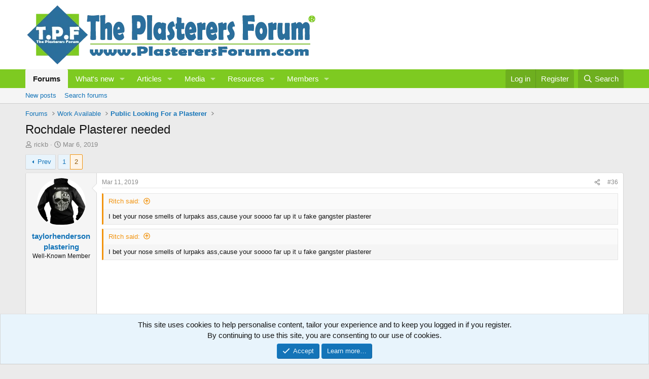

--- FILE ---
content_type: text/html; charset=utf-8
request_url: https://www.plasterersforum.com/threads/rochdale-plasterer-needed.74985/page-2
body_size: 21929
content:
<!DOCTYPE html>
<html id="XF" lang="en-US" dir="LTR"
	data-xf="2.3"
	data-app="public"
	
	
	data-template="thread_view"
	data-container-key="node-91"
	data-content-key="thread-74985"
	data-logged-in="false"
	data-cookie-prefix="xf_"
	data-csrf=""
	class="has-no-js template-thread_view"
	>
<head>
	
	
	

	<meta charset="utf-8" />
	<title>Rochdale Plasterer needed | Page 2 | The Original Plasterers Forum</title>
	<link rel="manifest" href="/webmanifest.php">

	<meta http-equiv="X-UA-Compatible" content="IE=Edge" />
	<meta name="viewport" content="width=device-width, initial-scale=1, viewport-fit=cover">

	
		<meta name="theme-color" content="#ffffff" />
	

	<meta name="apple-mobile-web-app-title" content="A forum For Plastering - Rendering Forum">
	

	
		
		<meta name="description" content="I bet your nose smells of lurpaks ass,cause your soooo far up it u fake gangster plasterer


I bet your nose smells of lurpaks ass,cause your soooo far up..." />
		<meta property="og:description" content="I bet your nose smells of lurpaks ass,cause your soooo far up it u fake gangster plasterer


I bet your nose smells of lurpaks ass,cause your soooo far up it u fake gangster plasterer

Stop having wet dreams about me you big dosser .." />
		<meta property="twitter:description" content="I bet your nose smells of lurpaks ass,cause your soooo far up it u fake gangster plasterer


I bet your nose smells of lurpaks ass,cause your soooo far up it u fake gangster plasterer

Stop having..." />
	
	
		<meta property="og:url" content="https://www.plasterersforum.com/threads/rochdale-plasterer-needed.74985/" />
	
		<link rel="canonical" href="https://www.plasterersforum.com/threads/rochdale-plasterer-needed.74985/page-2" />
	
		<link rel="prev" href="/threads/rochdale-plasterer-needed.74985/" />
	

	
		
	
	
	<meta property="og:site_name" content="The Original Plasterers Forum" />


	
	
		
	
	
	<meta property="og:type" content="website" />


	
	
		
	
	
	
		<meta property="og:title" content="Rochdale Plasterer needed" />
		<meta property="twitter:title" content="Rochdale Plasterer needed" />
	


	
	
	
	

	
	
		<script async src="https://www.googletagmanager.com/gtag/js?id=G-B99Q9PQCSD"></script>
	
	<script>
		window.dataLayer=window.dataLayer||[];function gtag(){dataLayer.push(arguments)}gtag("js",new Date);gtag('config','G-B99Q9PQCSD',{'style_id':5,'node_id':91,'node_title':'Public Looking For a Plasterer','thread_id':74985,'thread_title':'Rochdale Plasterer needed','thread_author':'rickb',});
!function(b,c){"object"==typeof console&&"function"==typeof console.error&&(console.error_old=console.error,console.error=function(){console.error_old.apply(this,arguments);b.gtag("event","exception",{error_type:"console",error_message:arguments[0],fatal:!1})});b.onerror=function(a,d,e){b.gtag("event","exception",{error_type:"javascript",error_message:a,error_location:d,error_line_number:e,fatal:!1})};b.onload=function(){c.querySelectorAll("img").forEach(a=>{a.complete&&0===a.naturalWidth&&b.gtag("event",
"exception",{error_type:"image",error_message:"not_loaded",error_location:a.src,fatal:!1})})}}(window,document);
	</script>


	
	
	

	<link rel="stylesheet" href="/css.php?css=public%3Anormalize.css%2Cpublic%3Afa.css%2Cpublic%3Acore.less%2Cpublic%3Aapp.less&amp;s=5&amp;l=1&amp;d=1766959364&amp;k=0422286437be1512c8b68eb0775e8db359941d26" />

	<link rel="stylesheet" href="/css.php?css=public%3Abb_code.less%2Cpublic%3Alightbox.less%2Cpublic%3Amessage.less%2Cpublic%3Anotices.less%2Cpublic%3Ashare_controls.less%2Cpublic%3Asiropu_ads_manager_ad.less%2Cpublic%3Astructured_list.less%2Cpublic%3AsvLazyImageLoader.less%2Cpublic%3Aextra.less&amp;s=5&amp;l=1&amp;d=1766959364&amp;k=6aa92c4e6ea56aff55027d69b4144c07b4b8c9f3" />


	
		<script src="/js/xf/preamble.min.js?_v=ad23169d"></script>
	

	
	<script src="/js/vendor/vendor-compiled.js?_v=ad23169d" defer></script>
	<script src="/js/xf/core-compiled.js?_v=ad23169d" defer></script>

	<script>
	XF.samViewCountMethod = "view";
	XF.samServerTime = 1769899054;
	XF.samItem = ".samItem";
	XF.samCodeUnit = ".samCodeUnit";
	XF.samBannerUnit = ".samBannerUnit";
</script>


<script>
	window.addEventListener('DOMContentLoaded', () => {
		var bkp = document.querySelectorAll('div[data-ba]');
		if (bkp) {
			bkp.forEach(item => {
				var ad = item;
				if (ad.querySelector('ins.adsbygoogle').style.display == 'none') {
					 XF.ajax('GET', XF.canonicalizeUrl('index.php?sam-item/' + ad.dataset.ba + '/get-backup'), {}, data => {
						 if (data.backup) {
							 ad.html(data.backup);
						 }
					 }, { skipDefault: true, global: false});
				}
			});
		}
		const advHere = document.querySelectorAll('.samAdvertiseHereLink');
		if (advHere) {
			advHere.forEach(item => {
				var unit = item.parentNode;
				if (unit.classList.contains('samCustomSize')) {
					unit.style.marginBottom = 20;
				}
			});
		}
		const ff = document.querySelectorAll('div[data-position="footer_fixed"] > div[data-cv="true"]');
		if (ff) {
			ff.forEach(item => {
				XF.trigger(item, 'adView');
			});
		}
	});
</script>
	
	

		
			
		

		
	



	<script>
		XF.ready(() =>
		{
			XF.extendObject(true, XF.config, {
				// 
				userId: 0,
				enablePush: true,
				pushAppServerKey: 'BFz5cc4f+oaC6mfmksmjbB69N/fHAC0B84+Hm+IaDeCvBK1J72ufun9fVEvGQMAszvtlKUX9w2j6+UkzUtSPpgY=',
				url: {
					fullBase: 'https://www.plasterersforum.com/',
					basePath: '/',
					css: '/css.php?css=__SENTINEL__&s=5&l=1&d=1766959364',
					js: '/js/__SENTINEL__?_v=ad23169d',
					icon: '/data/local/icons/__VARIANT__.svg?v=1766959376#__NAME__',
					iconInline: '/styles/fa/__VARIANT__/__NAME__.svg?v=5.15.3',
					keepAlive: '/login/keep-alive'
				},
				cookie: {
					path: '/',
					domain: '',
					prefix: 'xf_',
					secure: true,
					consentMode: 'simple',
					consented: ["optional","_third_party"]
				},
				cacheKey: 'f3ed7234243583f554e27d349fe769c5',
				csrf: '',
				js: {"\/js\/xf\/lightbox-compiled.js?_v=ad23169d":true,"\/js\/sv\/lazyimageloader\/xf\/lightbox.min.js?_v=ad23169d":true,"\/js\/sv\/lazyimageloader\/lazy-compiled.js?_v=ad23169d":true,"\/js\/siropu\/am\/core.min.js?_v=ad23169d":true},
				fullJs: false,
				css: {"public:bb_code.less":true,"public:lightbox.less":true,"public:message.less":true,"public:notices.less":true,"public:share_controls.less":true,"public:siropu_ads_manager_ad.less":true,"public:structured_list.less":true,"public:svLazyImageLoader.less":true,"public:extra.less":true},
				time: {
					now: 1769899054,
					today: 1769817600,
					todayDow: 6,
					tomorrow: 1769904000,
					yesterday: 1769731200,
					week: 1769299200,
					month: 1767225600,
					year: 1767225600
				},
				style: {
					light: '',
					dark: '',
					defaultColorScheme: 'light'
				},
				borderSizeFeature: '3px',
				fontAwesomeWeight: 'r',
				enableRtnProtect: true,
				
				enableFormSubmitSticky: true,
				imageOptimization: 'optimize',
				imageOptimizationQuality: 0.85,
				uploadMaxFilesize: 1073741824,
				uploadMaxWidth: 1600,
				uploadMaxHeight: 1600,
				allowedVideoExtensions: ["m4v","mov","mp4","mp4v","mpeg","mpg","ogv","webm"],
				allowedAudioExtensions: ["mp3","opus","ogg","wav"],
				shortcodeToEmoji: true,
				visitorCounts: {
					conversations_unread: '0',
					alerts_unviewed: '0',
					total_unread: '0',
					title_count: true,
					icon_indicator: true
				},
				jsMt: {"xf\/action.js":"a9ee3008","xf\/embed.js":"a9ee3008","xf\/form.js":"a9ee3008","xf\/structure.js":"a9ee3008","xf\/tooltip.js":"a9ee3008"},
				jsState: {},
				publicMetadataLogoUrl: '',
				publicPushBadgeUrl: 'https://www.plasterersforum.com/styles/default/xenforo/bell.png'
			})

			XF.extendObject(XF.phrases, {
				// 
"svStandardLib_time.day": "{count} day",
"svStandardLib_time.days": "{count} days",
"svStandardLib_time.hour": "{count} hour",
"svStandardLib_time.hours": "{count} hours",
"svStandardLib_time.minute": "{count} minutes",
"svStandardLib_time.minutes": "{count} minutes",
"svStandardLib_time.month": "{count} month",
"svStandardLib_time.months": "{count} months",
"svStandardLib_time.second": "{count} second",
"svStandardLib_time.seconds": "{count} seconds",
"svStandardLib_time.week": "time.week",
"svStandardLib_time.weeks": "{count} weeks",
"svStandardLib_time.year": "{count} year",
"svStandardLib_time.years": "{count} years",
				date_x_at_time_y:     "{date} at {time}",
				day_x_at_time_y:      "{day} at {time}",
				yesterday_at_x:       "Yesterday at {time}",
				x_minutes_ago:        "{minutes} minutes ago",
				one_minute_ago:       "1 minute ago",
				a_moment_ago:         "A moment ago",
				today_at_x:           "Today at {time}",
				in_a_moment:          "In a moment",
				in_a_minute:          "In a minute",
				in_x_minutes:         "In {minutes} minutes",
				later_today_at_x:     "Later today at {time}",
				tomorrow_at_x:        "Tomorrow at {time}",
				short_date_x_minutes: "{minutes}m",
				short_date_x_hours:   "{hours}h",
				short_date_x_days:    "{days}d",

				day0: "Sunday",
				day1: "Monday",
				day2: "Tuesday",
				day3: "Wednesday",
				day4: "Thursday",
				day5: "Friday",
				day6: "Saturday",

				dayShort0: "Sun",
				dayShort1: "Mon",
				dayShort2: "Tue",
				dayShort3: "Wed",
				dayShort4: "Thu",
				dayShort5: "Fri",
				dayShort6: "Sat",

				month0: "January",
				month1: "February",
				month2: "March",
				month3: "April",
				month4: "May",
				month5: "June",
				month6: "July",
				month7: "August",
				month8: "September",
				month9: "October",
				month10: "November",
				month11: "December",

				active_user_changed_reload_page: "The active user has changed. Reload the page for the latest version.",
				server_did_not_respond_in_time_try_again: "The server did not respond in time. Please try again.",
				oops_we_ran_into_some_problems: "Oops! We ran into some problems.",
				oops_we_ran_into_some_problems_more_details_console: "Oops! We ran into some problems. Please try again later. More error details may be in the browser console.",
				file_too_large_to_upload: "The file is too large to be uploaded.",
				uploaded_file_is_too_large_for_server_to_process: "The uploaded file is too large for the server to process.",
				files_being_uploaded_are_you_sure: "Files are still being uploaded. Are you sure you want to submit this form?",
				attach: "Upload photo and video",
				rich_text_box: "Rich text box",
				close: "Close",
				link_copied_to_clipboard: "Link copied to clipboard.",
				text_copied_to_clipboard: "Text copied to clipboard.",
				loading: "Loading…",
				you_have_exceeded_maximum_number_of_selectable_items: "You have exceeded the maximum number of selectable items.",

				processing: "Processing",
				'processing...': "Processing…",

				showing_x_of_y_items: "Showing {count} of {total} items",
				showing_all_items: "Showing all items",
				no_items_to_display: "No items to display",

				number_button_up: "Increase",
				number_button_down: "Decrease",

				push_enable_notification_title: "Push notifications enabled successfully at The Original Plasterers Forum",
				push_enable_notification_body: "Thank you for enabling push notifications!",

				pull_down_to_refresh: "Pull down to refresh",
				release_to_refresh: "Release to refresh",
				refreshing: "Refreshing…"
			})
		})
	
document.querySelectorAll(".file-preview").forEach(filePreview=>{filePreview.addEventListener("click",()=>{gtag('event','file_download',{link_url:(new URL(filePreview.getAttribute("href"),window.location.origin)).href, file_name:filePreview.parentNode.querySelector('.file-name').textContent});});});document.querySelectorAll('.shareButtons-button').forEach(shareButton=>{shareButton.addEventListener('click',()=>{gtag('event','share',{method:shareButton.getAttribute('class').match(/.*shareButtons-button--(.*?)$|\s/)[1]});});});document.querySelectorAll('.bookmarkLink:not(.is-bookmarked)').forEach(bookmarkLink=>{bookmarkLink.addEventListener('click',()=>{gtag('event','bookmark');});});setTimeout(()=>{document.querySelectorAll(".adsbygoogle").forEach(a=>{a.addEventListener("mouseenter",()=>{XF.aH=!0});a.addEventListener("mouseleave",()=>{XF.aH=!1});gtag("event","ads_impression",{ad_platform:"adsense"})});["pagehide","blur"].forEach(function(a){window.addEventListener(a,()=>{XF.aH&&gtag("event","ad_click",{ad_platform:"adsense"})},!1)})},3E3);
</script>

	<script src="/js/xf/lightbox-compiled.js?_v=ad23169d" defer></script>
<script src="/js/sv/lazyimageloader/xf/lightbox.min.js?_v=ad23169d" defer></script>
<script src="/js/sv/lazyimageloader/lazy-compiled.js?_v=ad23169d" defer></script>
<script src="/js/siropu/am/core.min.js?_v=ad23169d" defer></script>



	

	
 <script async src="https://pagead2.googlesyndication.com/pagead/js/adsbygoogle.js?client=ca-pub-3529578571615732"
     crossorigin="anonymous"></script> 

</head>
<body data-template="thread_view">

	

		
			
		

		
	


	

		
			
		

		
	


<div class="p-pageWrapper" id="top">

	

	<header class="p-header" id="header">
		<div class="p-header-inner">
			<div class="p-header-content">
				<div class="p-header-logo p-header-logo--image">
					<a href="/">
						

	

	
		
		

		
	

	

	<picture data-variations="{&quot;default&quot;:{&quot;1&quot;:&quot;https:\/\/data.plasterersforum.com\/assets\/logo_default\/ScaZBSu.webp&quot;,&quot;2&quot;:null}}">
		
		
		

		

		<img src="https://data.plasterersforum.com/assets/logo_default/ScaZBSu.webp"  width="645" height="125" alt="The Original Plasterers Forum"  />
	</picture>


					</a>
				</div>

				
	

		
			
		

		
	


			</div>
		</div>
	</header>

	
	

	
		<div class="p-navSticky p-navSticky--primary" data-xf-init="sticky-header">
			
		<nav class="p-nav">
			<div class="p-nav-inner">
				<button type="button" class="button button--plain p-nav-menuTrigger" data-xf-click="off-canvas" data-menu=".js-headerOffCanvasMenu" tabindex="0" aria-label="Menu"><span class="button-text">
					<i aria-hidden="true"></i>
				</span></button>

				<div class="p-nav-smallLogo">
					<a href="/">
						

	

	
		
		

		
	

	

	<picture data-variations="{&quot;default&quot;:{&quot;1&quot;:&quot;https:\/\/data.plasterersforum.com\/assets\/logo_default\/ScaZBSu.webp&quot;,&quot;2&quot;:null}}">
		
		
		

		

		<img src="https://data.plasterersforum.com/assets/logo_default/ScaZBSu.webp"  width="645" height="125" alt="The Original Plasterers Forum"  />
	</picture>


					</a>
				</div>

				<div class="p-nav-scroller hScroller" data-xf-init="h-scroller" data-auto-scroll=".p-navEl.is-selected">
					<div class="hScroller-scroll">
						<ul class="p-nav-list js-offCanvasNavSource">
							
								<li>
									
	<div class="p-navEl is-selected" data-has-children="true">
	

		
	
	<a href="https://www.plasterersforum.com/"
	class="p-navEl-link p-navEl-link--splitMenu "
	
	
	data-nav-id="forums">Forums</a>


		<a data-xf-key="1"
			data-xf-click="menu"
			data-menu-pos-ref="< .p-navEl"
			class="p-navEl-splitTrigger"
			role="button"
			tabindex="0"
			aria-label="Toggle expanded"
			aria-expanded="false"
			aria-haspopup="true"></a>

		
	
		<div class="menu menu--structural" data-menu="menu" aria-hidden="true">
			<div class="menu-content">
				
					
	
	
	<a href="/whats-new/posts/"
	class="menu-linkRow u-indentDepth0 js-offCanvasCopy "
	
	
	data-nav-id="newPosts">New posts</a>

	

				
					
	
	
	<a href="/search/?type=post"
	class="menu-linkRow u-indentDepth0 js-offCanvasCopy "
	
	
	data-nav-id="searchForums">Search forums</a>

	

				
			</div>
		</div>
	
	</div>

								</li>
							
								<li>
									
	<div class="p-navEl " data-has-children="true">
	

		
	
	<a href="/whats-new/"
	class="p-navEl-link p-navEl-link--splitMenu "
	
	
	data-nav-id="whatsNew">What's new</a>


		<a data-xf-key="2"
			data-xf-click="menu"
			data-menu-pos-ref="< .p-navEl"
			class="p-navEl-splitTrigger"
			role="button"
			tabindex="0"
			aria-label="Toggle expanded"
			aria-expanded="false"
			aria-haspopup="true"></a>

		
	
		<div class="menu menu--structural" data-menu="menu" aria-hidden="true">
			<div class="menu-content">
				
					
	
	
	<a href="/featured/"
	class="menu-linkRow u-indentDepth0 js-offCanvasCopy "
	
	
	data-nav-id="featured">Featured content</a>

	

				
					
	
	
	<a href="/whats-new/posts/"
	class="menu-linkRow u-indentDepth0 js-offCanvasCopy "
	 rel="nofollow"
	
	data-nav-id="whatsNewPosts">New posts</a>

	

				
					
	
	
	<a href="/whats-new/media/"
	class="menu-linkRow u-indentDepth0 js-offCanvasCopy "
	 rel="nofollow"
	
	data-nav-id="xfmgWhatsNewNewMedia">New media</a>

	

				
					
	
	
	<a href="/whats-new/ams-articles/"
	class="menu-linkRow u-indentDepth0 js-offCanvasCopy "
	 rel="nofollow"
	
	data-nav-id="xaAmsWhatsNewNewArticles">New articles</a>

	

				
					
	
	
	<a href="/whats-new/media-comments/"
	class="menu-linkRow u-indentDepth0 js-offCanvasCopy "
	 rel="nofollow"
	
	data-nav-id="xfmgWhatsNewMediaComments">New media comments</a>

	

				
					
	
	
	<a href="/whats-new/ams-comments/"
	class="menu-linkRow u-indentDepth0 js-offCanvasCopy "
	 rel="nofollow"
	
	data-nav-id="xaAmsWhatsNewArticleComments">New article comments</a>

	

				
					
	
	
	<a href="/whats-new/resources/"
	class="menu-linkRow u-indentDepth0 js-offCanvasCopy "
	 rel="nofollow"
	
	data-nav-id="xfrmNewResources">New resources</a>

	

				
					
	
	
	<a href="/whats-new/latest-activity"
	class="menu-linkRow u-indentDepth0 js-offCanvasCopy "
	 rel="nofollow"
	
	data-nav-id="latestActivity">Latest activity</a>

	

				
			</div>
		</div>
	
	</div>

								</li>
							
								<li>
									
	<div class="p-navEl " data-has-children="true">
	

		
	
	<a href="/articles/"
	class="p-navEl-link p-navEl-link--splitMenu "
	
	
	data-nav-id="xa_ams">Articles</a>


		<a data-xf-key="3"
			data-xf-click="menu"
			data-menu-pos-ref="< .p-navEl"
			class="p-navEl-splitTrigger"
			role="button"
			tabindex="0"
			aria-label="Toggle expanded"
			aria-expanded="false"
			aria-haspopup="true"></a>

		
	
		<div class="menu menu--structural" data-menu="menu" aria-hidden="true">
			<div class="menu-content">
				
					
	
	
	<a href="/whats-new/ams-articles/"
	class="menu-linkRow u-indentDepth0 js-offCanvasCopy "
	 rel="nofollow"
	
	data-nav-id="xa_amsNewArticles">New articles</a>

	

				
					
	
	
	<a href="/whats-new/ams-comments/"
	class="menu-linkRow u-indentDepth0 js-offCanvasCopy "
	 rel="nofollow"
	
	data-nav-id="xa_amsNewComments">New comments</a>

	

				
					
	
	
	<a href="/articles/latest-reviews"
	class="menu-linkRow u-indentDepth0 js-offCanvasCopy "
	 rel="nofollow"
	
	data-nav-id="xa_amsLatestReviews">Latest reviews</a>

	

				
					
	
	
	<a href="/articles/authors/"
	class="menu-linkRow u-indentDepth0 js-offCanvasCopy "
	
	
	data-nav-id="xa_amsAuthorList">Author list</a>

	

				
					
	
	
	<a href="/search/?type=ams_article"
	class="menu-linkRow u-indentDepth0 js-offCanvasCopy "
	
	
	data-nav-id="xa_amsSearchArticles">Search articles</a>

	

				
			</div>
		</div>
	
	</div>

								</li>
							
								<li>
									
	<div class="p-navEl " data-has-children="true">
	

		
	
	<a href="/media/"
	class="p-navEl-link p-navEl-link--splitMenu "
	
	
	data-nav-id="xfmg">Media</a>


		<a data-xf-key="4"
			data-xf-click="menu"
			data-menu-pos-ref="< .p-navEl"
			class="p-navEl-splitTrigger"
			role="button"
			tabindex="0"
			aria-label="Toggle expanded"
			aria-expanded="false"
			aria-haspopup="true"></a>

		
	
		<div class="menu menu--structural" data-menu="menu" aria-hidden="true">
			<div class="menu-content">
				
					
	
	
	<a href="/whats-new/media/"
	class="menu-linkRow u-indentDepth0 js-offCanvasCopy "
	 rel="nofollow"
	
	data-nav-id="xfmgNewMedia">New media</a>

	

				
					
	
	
	<a href="/whats-new/media-comments/"
	class="menu-linkRow u-indentDepth0 js-offCanvasCopy "
	 rel="nofollow"
	
	data-nav-id="xfmgNewComments">New comments</a>

	

				
					
	
	
	<a href="/search/?type=xfmg_media"
	class="menu-linkRow u-indentDepth0 js-offCanvasCopy "
	
	
	data-nav-id="xfmgSearchMedia">Search media</a>

	

				
			</div>
		</div>
	
	</div>

								</li>
							
								<li>
									
	<div class="p-navEl " data-has-children="true">
	

		
	
	<a href="/resources/"
	class="p-navEl-link p-navEl-link--splitMenu "
	
	
	data-nav-id="xfrm">Resources</a>


		<a data-xf-key="5"
			data-xf-click="menu"
			data-menu-pos-ref="< .p-navEl"
			class="p-navEl-splitTrigger"
			role="button"
			tabindex="0"
			aria-label="Toggle expanded"
			aria-expanded="false"
			aria-haspopup="true"></a>

		
	
		<div class="menu menu--structural" data-menu="menu" aria-hidden="true">
			<div class="menu-content">
				
					
	
	
	<a href="/resources/latest-reviews"
	class="menu-linkRow u-indentDepth0 js-offCanvasCopy "
	
	
	data-nav-id="xfrmLatestReviews">Latest reviews</a>

	

				
					
	
	
	<a href="/search/?type=resource"
	class="menu-linkRow u-indentDepth0 js-offCanvasCopy "
	
	
	data-nav-id="xfrmSearchResources">Search resources</a>

	

				
			</div>
		</div>
	
	</div>

								</li>
							
								<li>
									
	<div class="p-navEl " data-has-children="true">
	

		
	
	<a href="/members/"
	class="p-navEl-link p-navEl-link--splitMenu "
	
	
	data-nav-id="members">Members</a>


		<a data-xf-key="6"
			data-xf-click="menu"
			data-menu-pos-ref="< .p-navEl"
			class="p-navEl-splitTrigger"
			role="button"
			tabindex="0"
			aria-label="Toggle expanded"
			aria-expanded="false"
			aria-haspopup="true"></a>

		
	
		<div class="menu menu--structural" data-menu="menu" aria-hidden="true">
			<div class="menu-content">
				
					
	
	
	<a href="/online/"
	class="menu-linkRow u-indentDepth0 js-offCanvasCopy "
	
	
	data-nav-id="currentVisitors">Current visitors</a>

	

				
			</div>
		</div>
	
	</div>

								</li>
							
						</ul>
					</div>
				</div>

				<div class="p-nav-opposite">
					<div class="p-navgroup p-account p-navgroup--guest">
						
							<a href="/login/" class="p-navgroup-link p-navgroup-link--textual p-navgroup-link--logIn"
								data-xf-click="overlay" data-follow-redirects="on">
								<span class="p-navgroup-linkText">Log in</span>
							</a>
							
								<a href="/login/register" class="p-navgroup-link p-navgroup-link--textual p-navgroup-link--register"
									data-xf-click="overlay" data-follow-redirects="on">
									<span class="p-navgroup-linkText">Register</span>
								</a>
							
						
					</div>

					<div class="p-navgroup p-discovery">
						<a href="/whats-new/"
							class="p-navgroup-link p-navgroup-link--iconic p-navgroup-link--whatsnew"
							aria-label="What&#039;s new"
							title="What&#039;s new">
							<i aria-hidden="true"></i>
							<span class="p-navgroup-linkText">What's new</span>
						</a>

						
							<a href="/search/"
								class="p-navgroup-link p-navgroup-link--iconic p-navgroup-link--search"
								data-xf-click="menu"
								data-xf-key="/"
								aria-label="Search"
								aria-expanded="false"
								aria-haspopup="true"
								title="Search">
								<i aria-hidden="true"></i>
								<span class="p-navgroup-linkText">Search</span>
							</a>
							<div class="menu menu--structural menu--wide" data-menu="menu" aria-hidden="true">
								<form action="/search/search" method="post"
									class="menu-content"
									data-xf-init="quick-search">

									<h3 class="menu-header">Search</h3>
									
									<div class="menu-row">
										
											<div class="inputGroup inputGroup--joined">
												<input type="text" class="input" name="keywords" data-acurl="/search/auto-complete" placeholder="Search…" aria-label="Search" data-menu-autofocus="true" />
												
			<select name="constraints" class="js-quickSearch-constraint input" aria-label="Search within">
				<option value="">Everywhere</option>
<option value="{&quot;search_type&quot;:&quot;post&quot;}">Threads</option>
<option value="{&quot;search_type&quot;:&quot;post&quot;,&quot;c&quot;:{&quot;nodes&quot;:[91],&quot;child_nodes&quot;:1}}">This forum</option>
<option value="{&quot;search_type&quot;:&quot;post&quot;,&quot;c&quot;:{&quot;thread&quot;:74985}}">This thread</option>

			</select>
		
											</div>
										
									</div>

									
									<div class="menu-row">
										<label class="iconic"><input type="checkbox"  name="c[title_only]" value="1" /><i aria-hidden="true"></i><span class="iconic-label">Search titles only

													
													<span tabindex="0" role="button"
														data-xf-init="tooltip" data-trigger="hover focus click" title="Tags will also be searched in content where tags are supported">

														<i class="fa--xf far fa-question-circle  u-muted u-smaller"><svg xmlns="http://www.w3.org/2000/svg" role="img" ><title>Note</title><use href="/data/local/icons/regular.svg?v=1766959376#question-circle"></use></svg></i>
													</span></span></label>

									</div>
									
									<div class="menu-row">
										<div class="inputGroup">
											<span class="inputGroup-text" id="ctrl_search_menu_by_member">By:</span>
											<input type="text" class="input" name="c[users]" data-xf-init="auto-complete" placeholder="Member" aria-labelledby="ctrl_search_menu_by_member" />
										</div>
									</div>
									
<div class="menu-footer">
									<span class="menu-footer-controls">
										<button type="submit" class="button button--icon button--icon--search button--primary"><i class="fa--xf far fa-search "><svg xmlns="http://www.w3.org/2000/svg" role="img" aria-hidden="true" ><use href="/data/local/icons/regular.svg?v=1766959376#search"></use></svg></i><span class="button-text">Search</span></button>
										<button type="submit" class="button " name="from_search_menu"><span class="button-text">Advanced search…</span></button>
									</span>
									</div>

									<input type="hidden" name="_xfToken" value="" />
								</form>
							</div>
						
					</div>
				</div>
			</div>
		</nav>
	
		</div>
		
		
			<div class="p-sectionLinks">
				<div class="p-sectionLinks-inner hScroller" data-xf-init="h-scroller">
					<div class="hScroller-scroll">
						<ul class="p-sectionLinks-list">
							
								<li>
									
	<div class="p-navEl " >
	

		
	
	<a href="/whats-new/posts/"
	class="p-navEl-link "
	
	data-xf-key="alt+1"
	data-nav-id="newPosts">New posts</a>


		

		
	
	</div>

								</li>
							
								<li>
									
	<div class="p-navEl " >
	

		
	
	<a href="/search/?type=post"
	class="p-navEl-link "
	
	data-xf-key="alt+2"
	data-nav-id="searchForums">Search forums</a>


		

		
	
	</div>

								</li>
							
						</ul>
					</div>
				</div>
			</div>
			
	
		

	<div class="offCanvasMenu offCanvasMenu--nav js-headerOffCanvasMenu" data-menu="menu" aria-hidden="true" data-ocm-builder="navigation">
		<div class="offCanvasMenu-backdrop" data-menu-close="true"></div>
		<div class="offCanvasMenu-content">
			<div class="offCanvasMenu-header">
				Menu
				<a class="offCanvasMenu-closer" data-menu-close="true" role="button" tabindex="0" aria-label="Close"></a>
			</div>
			
				<div class="p-offCanvasRegisterLink">
					<div class="offCanvasMenu-linkHolder">
						<a href="/login/" class="offCanvasMenu-link" data-xf-click="overlay" data-menu-close="true">
							Log in
						</a>
					</div>
					<hr class="offCanvasMenu-separator" />
					
						<div class="offCanvasMenu-linkHolder">
							<a href="/login/register" class="offCanvasMenu-link" data-xf-click="overlay" data-menu-close="true">
								Register
							</a>
						</div>
						<hr class="offCanvasMenu-separator" />
					
				</div>
			
			<div class="js-offCanvasNavTarget"></div>
			<div class="offCanvasMenu-installBanner js-installPromptContainer" style="display: none;" data-xf-init="install-prompt">
				<div class="offCanvasMenu-installBanner-header">Install the app</div>
				<button type="button" class="button js-installPromptButton"><span class="button-text">Install</span></button>
				<template class="js-installTemplateIOS">

					<div class="js-installTemplateContent">
						<div class="overlay-title">How to install the app on iOS</div>
						<div class="block-body">
							<div class="block-row">
								<p>
									Follow along with the video below to see how to install our site as a web app on your home screen.
								</p>
								<p style="text-align: center">
									<video src="/styles/default/xenforo/add_to_home.mp4"
										width="280" height="480" autoplay loop muted playsinline></video>
								</p>
								<p>
									<small><strong>Note:</strong> This feature may not be available in some browsers.</small>
								</p>
							</div>
						</div>
					</div>
				</template>
			</div>
		</div>
	</div>

	<div class="p-body">
		<div class="p-body-inner">
			<!--XF:EXTRA_OUTPUT-->


			

			

			
	

		
			
		

		
	


			
	
		<ul class="p-breadcrumbs "
			itemscope itemtype="https://schema.org/BreadcrumbList">
			
				

				
				

				

				
					
					
	<li itemprop="itemListElement" itemscope itemtype="https://schema.org/ListItem">
		<a href="https://www.plasterersforum.com/" itemprop="item">
			<span itemprop="name">Forums</span>
		</a>
		<meta itemprop="position" content="1" />
	</li>

				
				
					
					
	<li itemprop="itemListElement" itemscope itemtype="https://schema.org/ListItem">
		<a href="/#work-available.79" itemprop="item">
			<span itemprop="name">Work Available</span>
		</a>
		<meta itemprop="position" content="2" />
	</li>

				
					
					
	<li itemprop="itemListElement" itemscope itemtype="https://schema.org/ListItem">
		<a href="/forums/public-looking-for-a-plasterer.91/" itemprop="item">
			<span itemprop="name">Public Looking For a Plasterer</span>
		</a>
		<meta itemprop="position" content="3" />
	</li>

				
			
		</ul>
	

			
	

		
			
		

		
	



			
	<noscript class="js-jsWarning"><div class="blockMessage blockMessage--important blockMessage--iconic u-noJsOnly">JavaScript is disabled. For a better experience, please enable JavaScript in your browser before proceeding.</div></noscript>

			
	<div class="blockMessage blockMessage--important blockMessage--iconic js-browserWarning" style="display: none">You are using an out of date browser. It  may not display this or other websites correctly.<br />You should upgrade or use an <a href="https://www.google.com/chrome/" target="_blank" rel="noopener">alternative browser</a>.</div>


			
				<div class="p-body-header">
					
						
							<div class="p-title ">
								
									
										<h1 class="p-title-value">Rochdale Plasterer needed</h1>
									
									
								
							</div>
						

						
							<div class="p-description">
	<ul class="listInline listInline--bullet">
		<li>
			<i class="fa--xf far fa-user "><svg xmlns="http://www.w3.org/2000/svg" role="img" ><title>Thread starter</title><use href="/data/local/icons/regular.svg?v=1766959376#user"></use></svg></i>
			<span class="u-srOnly">Thread starter</span>

			<a href="/members/rickb.40300/" class="username  u-concealed" dir="auto" data-user-id="40300" data-xf-init="member-tooltip">rickb</a>
		</li>
		<li>
			<i class="fa--xf far fa-clock "><svg xmlns="http://www.w3.org/2000/svg" role="img" ><title>Start date</title><use href="/data/local/icons/regular.svg?v=1766959376#clock"></use></svg></i>
			<span class="u-srOnly">Start date</span>

			<a href="/threads/rochdale-plasterer-needed.74985/" class="u-concealed"><time  class="u-dt" dir="auto" datetime="2019-03-06T10:11:54+0000" data-timestamp="1551867114" data-date="Mar 6, 2019" data-time="10:11 AM" data-short="Mar &#039;19" title="Mar 6, 2019 at 10:11 AM">Mar 6, 2019</time></a>
		</li>
		
		
	</ul>
</div>
						
					
				</div>
			

			<div class="p-body-main  ">
				
				<div class="p-body-contentCol"></div>
				

				

				<div class="p-body-content">
					
	

		
			
		

		
	


					<div class="p-body-pageContent">










	
	
	
		
	
	
	


	
	
	
		
	
	
	


	
	
		
	
	
	


	
	



	












	

	
		
		
	








	

		
			
		

		
	











	

		
			
		

		
	



	

		
			
		

		
	



<div class="block block--messages" data-xf-init="" data-type="post" data-href="/inline-mod/" data-search-target="*">

	<span class="u-anchorTarget" id="posts"></span>

	
		
	

	

	<div class="block-outer"><div class="block-outer-main"><nav class="pageNavWrapper pageNavWrapper--mixed ">



<div class="pageNav  ">
	
		<a href="/threads/rochdale-plasterer-needed.74985/" class="pageNav-jump pageNav-jump--prev">Prev</a>
	

	<ul class="pageNav-main">
		

	
		<li class="pageNav-page "><a href="/threads/rochdale-plasterer-needed.74985/">1</a></li>
	


		

		

		

		

	
		<li class="pageNav-page pageNav-page--current "><a href="/threads/rochdale-plasterer-needed.74985/page-2">2</a></li>
	

	</ul>

	
</div>

<div class="pageNavSimple">
	
		<a href="/threads/rochdale-plasterer-needed.74985/"
			class="pageNavSimple-el pageNavSimple-el--first"
			data-xf-init="tooltip" title="First">
			<i aria-hidden="true"></i> <span class="u-srOnly">First</span>
		</a>
		<a href="/threads/rochdale-plasterer-needed.74985/" class="pageNavSimple-el pageNavSimple-el--prev">
			<i aria-hidden="true"></i> Prev
		</a>
	

	<a class="pageNavSimple-el pageNavSimple-el--current"
		data-xf-init="tooltip" title="Go to page"
		data-xf-click="menu" role="button" tabindex="0" aria-expanded="false" aria-haspopup="true">
		2 of 2
	</a>
	

	<div class="menu menu--pageJump" data-menu="menu" aria-hidden="true">
		<div class="menu-content">
			<h4 class="menu-header">Go to page</h4>
			<div class="menu-row" data-xf-init="page-jump" data-page-url="/threads/rochdale-plasterer-needed.74985/page-%page%">
				<div class="inputGroup inputGroup--numbers">
					<div class="inputGroup inputGroup--numbers inputNumber" data-xf-init="number-box"><input type="number" pattern="\d*" class="input input--number js-numberBoxTextInput input input--numberNarrow js-pageJumpPage" value="2"  min="1" max="2" step="1" required="required" data-menu-autofocus="true" /></div>
					<span class="inputGroup-text"><button type="button" class="button js-pageJumpGo"><span class="button-text">Go</span></button></span>
				</div>
			</div>
		</div>
	</div>


	
</div>

</nav>



</div></div>

	

	
		
	<div class="block-outer js-threadStatusField"></div>

	

	<div class="block-container lbContainer"
		data-xf-init="lightbox select-to-quote"
		data-message-selector=".js-post"
		data-lb-id="thread-74985"
		data-lb-universal="0">

		<div class="block-body js-replyNewMessageContainer">
			
				


	

		
			
		

		
	



					

					
						

	
	

	

	
	<article class="message message--post js-post js-inlineModContainer  "
		data-author="taylorhendersonplastering"
		data-content="post-1233130"
		id="js-post-1233130"
		itemscope itemtype="https://schema.org/Comment" itemid="https://www.plasterersforum.com/posts/1233130/">

		
			<meta itemprop="parentItem" itemscope itemid="https://www.plasterersforum.com/threads/rochdale-plasterer-needed.74985/" />
			<meta itemprop="name" content="Post #36" />
		

		<span class="u-anchorTarget" id="post-1233130"></span>

		
			<div class="message-inner">
				
					<div class="message-cell message-cell--user">
						

	<section class="message-user"
		itemprop="author"
		itemscope itemtype="https://schema.org/Person"
		itemid="https://www.plasterersforum.com/members/taylorhendersonplastering.29114/">

		
			<meta itemprop="url" content="https://www.plasterersforum.com/members/taylorhendersonplastering.29114/" />
		

		<div class="message-avatar ">
			<div class="message-avatar-wrapper">
				<a href="/members/taylorhendersonplastering.29114/" class="avatar avatar--m" data-user-id="29114" data-xf-init="member-tooltip">
			<img src="https://data.plasterersforum.com/avatars/m/29/29114.jpg?1741588819" srcset="https://data.plasterersforum.com/avatars/l/29/29114.jpg?1741588819 2x" alt="taylorhendersonplastering" class="avatar-u29114-m" width="96" height="96" itemprop="image" /> 
		</a>
				
			</div>
		</div>
		<div class="message-userDetails">
			<h4 class="message-name"><a href="/members/taylorhendersonplastering.29114/" class="username " dir="auto" data-user-id="29114" data-xf-init="member-tooltip"><span itemprop="name">taylorhendersonplastering</span></a></h4>
			<h5 class="userTitle message-userTitle" dir="auto" itemprop="jobTitle">Well-Known Member</h5>
			
		</div>
		
			
			
		
		<span class="message-userArrow"></span>
	</section>

					</div>
				

				
					<div class="message-cell message-cell--main">
					
						<div class="message-main js-quickEditTarget">

							
								

	

	<header class="message-attribution message-attribution--split">
		<ul class="message-attribution-main listInline ">
			
			
			<li class="u-concealed">
				<a href="/threads/rochdale-plasterer-needed.74985/page-2#post-1233130" rel="nofollow" itemprop="url">
					<time  class="u-dt" dir="auto" datetime="2019-03-11T22:55:42+0000" data-timestamp="1552344942" data-date="Mar 11, 2019" data-time="10:55 PM" data-short="Mar &#039;19" title="Mar 11, 2019 at 10:55 PM" itemprop="datePublished">Mar 11, 2019</time>
				</a>
			</li>
			
		</ul>

		<ul class="message-attribution-opposite message-attribution-opposite--list ">
			
			<li>
				<a href="/threads/rochdale-plasterer-needed.74985/page-2#post-1233130"
					class="message-attribution-gadget"
					data-xf-init="share-tooltip"
					data-href="/posts/1233130/share"
					aria-label="Share"
					rel="nofollow">
					<i class="fa--xf far fa-share-alt "><svg xmlns="http://www.w3.org/2000/svg" role="img" aria-hidden="true" ><use href="/data/local/icons/regular.svg?v=1766959376#share-alt"></use></svg></i>
				</a>
			</li>
			
				<li class="u-hidden js-embedCopy">
					
	<a href="javascript:"
		data-xf-init="copy-to-clipboard"
		data-copy-text="&lt;div class=&quot;js-xf-embed&quot; data-url=&quot;https://www.plasterersforum.com&quot; data-content=&quot;post-1233130&quot;&gt;&lt;/div&gt;&lt;script defer src=&quot;https://www.plasterersforum.com/js/xf/external_embed.js?_v=ad23169d&quot;&gt;&lt;/script&gt;"
		data-success="Embed code HTML copied to clipboard."
		class="">
		<i class="fa--xf far fa-code "><svg xmlns="http://www.w3.org/2000/svg" role="img" aria-hidden="true" ><use href="/data/local/icons/regular.svg?v=1766959376#code"></use></svg></i>
	</a>

				</li>
			
			
			
				<li>
					<a href="/threads/rochdale-plasterer-needed.74985/page-2#post-1233130" rel="nofollow">
						#36
					</a>
				</li>
			
		</ul>
	</header>

							

							<div class="message-content js-messageContent">
							

								
									
	
	
	

								

								
									
	

	<div class="message-userContent lbContainer js-lbContainer "
		data-lb-id="post-1233130"
		data-lb-caption-desc="taylorhendersonplastering &middot; Mar 11, 2019 at 10:55 PM">

		

		<article class="message-body js-selectToQuote">
			
				
			

			<div itemprop="text">
				
					
	

		
			
		

		
	

<div class="bbWrapper"><blockquote data-attributes="member: 18845" data-quote="Ritch" data-source="post: 1233127"
	class="bbCodeBlock bbCodeBlock--expandable bbCodeBlock--quote js-expandWatch">
	
		<div class="bbCodeBlock-title">
			
				<a href="/threads/rochdale-plasterer-needed.74985/#post-1233127"
					class="bbCodeBlock-sourceJump"
					rel="nofollow"
					data-xf-click="attribution"
					data-content-selector="#post-1233127">Ritch said:</a>
			
		</div>
	
	<div class="bbCodeBlock-content">
		
		<div class="bbCodeBlock-expandContent js-expandContent ">
			I bet your nose smells of lurpaks ass,cause your soooo far up it u fake gangster plasterer
		</div>
		<div class="bbCodeBlock-expandLink js-expandLink"><a role="button" tabindex="0">Click to expand...</a></div>
	</div>
</blockquote>



<blockquote data-attributes="member: 18845" data-quote="Ritch" data-source="post: 1233127"
	class="bbCodeBlock bbCodeBlock--expandable bbCodeBlock--quote js-expandWatch">
	
		<div class="bbCodeBlock-title">
			
				<a href="/threads/rochdale-plasterer-needed.74985/#post-1233127"
					class="bbCodeBlock-sourceJump"
					rel="nofollow"
					data-xf-click="attribution"
					data-content-selector="#post-1233127">Ritch said:</a>
			
		</div>
	
	<div class="bbCodeBlock-content">
		
		<div class="bbCodeBlock-expandContent js-expandContent ">
			I bet your nose smells of lurpaks ass,cause your soooo far up it u fake gangster plasterer
		</div>
		<div class="bbCodeBlock-expandLink js-expandLink"><a role="button" tabindex="0">Click to expand...</a></div>
	</div>
</blockquote>Stop having wet dreams about me you big dosser ..<script class="js-extraPhrases" type="application/json">
			{
				"lightbox_close": "Close",
				"lightbox_next": "Next",
				"lightbox_previous": "Previous",
				"lightbox_error": "The requested content cannot be loaded. Please try again later.",
				"lightbox_start_slideshow": "Start slideshow",
				"lightbox_stop_slideshow": "Stop slideshow",
				"lightbox_full_screen": "Full screen",
				"lightbox_thumbnails": "Thumbnails",
				"lightbox_download": "Download",
				"lightbox_share": "Share",
				"lightbox_zoom": "Zoom",
				"lightbox_new_window": "New window",
				"lightbox_toggle_sidebar": "Toggle sidebar"
			}
			</script>
		
		
	


	<div class="bbImageWrapper  js-lbImage" title="Rochdale Plasterer needed"
		data-src="https://www.plasterersforum.com/attachments/96bfb221-6936-4efd-b90d-2e54f1f14f53-webp.32805/" data-lb-sidebar-href="" data-lb-caption-extra-html="" data-single-image="1">
		
<img src="data:image/svg+xml;charset=utf-8,%3Csvg xmlns%3D'http%3A%2F%2Fwww.w3.org%2F2000%2Fsvg' width='288' height='450' viewBox%3D'0 0 288 450'%2F%3E" data-src="https://www.plasterersforum.com/attachments/96bfb221-6936-4efd-b90d-2e54f1f14f53-webp.32805/"
			data-url=""
			class="bbImage lazyload"
			data-zoom-target="1"
			style=""
			alt="Rochdale Plasterer needed"
			title="Rochdale Plasterer needed"
			width="288" height="450"  />

<noscript><img src="https://www.plasterersforum.com/attachments/96bfb221-6936-4efd-b90d-2e54f1f14f53-webp.32805/"
			data-url=""
			class="bbImage"
			data-zoom-target="1"
			style=""
			alt="Rochdale Plasterer needed"
			title="Rochdale Plasterer needed"
			width="288" height="450"  /></noscript>


	</div></div>

	

		
			
		

		
	

				
			</div>

			<div class="js-selectToQuoteEnd">&nbsp;</div>
			
				
			
		</article>

		

		
			
	

		
	</div>

								

								
									
	

	

								

								
									
	

		
			
		

		
	


	


	

		
			
		

		
	

								

							
							</div>

							
								
	

	<footer class="message-footer">
		
			<div class="message-microdata" itemprop="interactionStatistic" itemtype="https://schema.org/InteractionCounter" itemscope>
				<meta itemprop="userInteractionCount" content="1" />
				<meta itemprop="interactionType" content="https://schema.org/LikeAction" />
			</div>
		

		

		<div class="reactionsBar js-reactionsList is-active">
			
	
	
		<ul class="reactionSummary">
		
			<li><span class="reaction reaction--small reaction--3" data-reaction-id="3"><i aria-hidden="true"></i><img src="https://cdn.jsdelivr.net/joypixels/assets/8.0/png/unicode/64/1f923.png" loading="lazy" width="64" height="64" class="reaction-image reaction-image--emoji js-reaction" alt="Funny" title="Funny" /></span></li>
		
		</ul>
	


<span class="u-srOnly">Reactions:</span>
<a class="reactionsBar-link" href="/posts/1233130/reactions" data-xf-click="overlay" data-cache="false" rel="nofollow"><bdi>lurpak</bdi></a>
		</div>

		<div class="js-historyTarget message-historyTarget toggleTarget" data-href="trigger-href"></div>
	</footer>

							
						</div>

					
					</div>
				
			</div>
		
	</article>

	
	

					

					

				

	

		
			
		

		
	




	

		
			
		

		
	



					

					
						

	
	

	

	
	<article class="message message--post js-post js-inlineModContainer  "
		data-author="Stevieo"
		data-content="post-1233131"
		id="js-post-1233131"
		itemscope itemtype="https://schema.org/Comment" itemid="https://www.plasterersforum.com/posts/1233131/">

		
			<meta itemprop="parentItem" itemscope itemid="https://www.plasterersforum.com/threads/rochdale-plasterer-needed.74985/" />
			<meta itemprop="name" content="Post #37" />
		

		<span class="u-anchorTarget" id="post-1233131"></span>

		
			<div class="message-inner">
				
					<div class="message-cell message-cell--user">
						

	<section class="message-user"
		itemprop="author"
		itemscope itemtype="https://schema.org/Person"
		itemid="https://www.plasterersforum.com/members/stevieo.32432/">

		
			<meta itemprop="url" content="https://www.plasterersforum.com/members/stevieo.32432/" />
		

		<div class="message-avatar ">
			<div class="message-avatar-wrapper">
				<a href="/members/stevieo.32432/" class="avatar avatar--m" data-user-id="32432" data-xf-init="member-tooltip">
			<img src="https://data.plasterersforum.com/avatars/m/32/32432.jpg?1751547749" srcset="https://data.plasterersforum.com/avatars/l/32/32432.jpg?1751547749 2x" alt="Stevieo" class="avatar-u32432-m" width="96" height="96" itemprop="image" /> 
		</a>
				
			</div>
		</div>
		<div class="message-userDetails">
			<h4 class="message-name"><a href="/members/stevieo.32432/" class="username " dir="auto" data-user-id="32432" data-xf-init="member-tooltip"><span itemprop="name">Stevieo</span></a></h4>
			<h5 class="userTitle message-userTitle" dir="auto" itemprop="jobTitle">Royal Spin Doctor</h5>
			
		</div>
		
			
			
		
		<span class="message-userArrow"></span>
	</section>

					</div>
				

				
					<div class="message-cell message-cell--main">
					
						<div class="message-main js-quickEditTarget">

							
								

	

	<header class="message-attribution message-attribution--split">
		<ul class="message-attribution-main listInline ">
			
			
			<li class="u-concealed">
				<a href="/threads/rochdale-plasterer-needed.74985/page-2#post-1233131" rel="nofollow" itemprop="url">
					<time  class="u-dt" dir="auto" datetime="2019-03-11T22:56:00+0000" data-timestamp="1552344960" data-date="Mar 11, 2019" data-time="10:56 PM" data-short="Mar &#039;19" title="Mar 11, 2019 at 10:56 PM" itemprop="datePublished">Mar 11, 2019</time>
				</a>
			</li>
			
		</ul>

		<ul class="message-attribution-opposite message-attribution-opposite--list ">
			
			<li>
				<a href="/threads/rochdale-plasterer-needed.74985/page-2#post-1233131"
					class="message-attribution-gadget"
					data-xf-init="share-tooltip"
					data-href="/posts/1233131/share"
					aria-label="Share"
					rel="nofollow">
					<i class="fa--xf far fa-share-alt "><svg xmlns="http://www.w3.org/2000/svg" role="img" aria-hidden="true" ><use href="/data/local/icons/regular.svg?v=1766959376#share-alt"></use></svg></i>
				</a>
			</li>
			
				<li class="u-hidden js-embedCopy">
					
	<a href="javascript:"
		data-xf-init="copy-to-clipboard"
		data-copy-text="&lt;div class=&quot;js-xf-embed&quot; data-url=&quot;https://www.plasterersforum.com&quot; data-content=&quot;post-1233131&quot;&gt;&lt;/div&gt;&lt;script defer src=&quot;https://www.plasterersforum.com/js/xf/external_embed.js?_v=ad23169d&quot;&gt;&lt;/script&gt;"
		data-success="Embed code HTML copied to clipboard."
		class="">
		<i class="fa--xf far fa-code "><svg xmlns="http://www.w3.org/2000/svg" role="img" aria-hidden="true" ><use href="/data/local/icons/regular.svg?v=1766959376#code"></use></svg></i>
	</a>

				</li>
			
			
			
				<li>
					<a href="/threads/rochdale-plasterer-needed.74985/page-2#post-1233131" rel="nofollow">
						#37
					</a>
				</li>
			
		</ul>
	</header>

							

							<div class="message-content js-messageContent">
							

								
									
	
	
	

								

								
									
	

	<div class="message-userContent lbContainer js-lbContainer "
		data-lb-id="post-1233131"
		data-lb-caption-desc="Stevieo &middot; Mar 11, 2019 at 10:56 PM">

		

		<article class="message-body js-selectToQuote">
			
				
			

			<div itemprop="text">
				
					
	

		
			
		

		
	

<div class="bbWrapper"><blockquote data-attributes="member: 18845" data-quote="Ritch" data-source="post: 1233127"
	class="bbCodeBlock bbCodeBlock--expandable bbCodeBlock--quote js-expandWatch">
	
		<div class="bbCodeBlock-title">
			
				<a href="/threads/rochdale-plasterer-needed.74985/#post-1233127"
					class="bbCodeBlock-sourceJump"
					rel="nofollow"
					data-xf-click="attribution"
					data-content-selector="#post-1233127">Ritch said:</a>
			
		</div>
	
	<div class="bbCodeBlock-content">
		
		<div class="bbCodeBlock-expandContent js-expandContent ">
			I bet your nose smells of lurpaks ass,cause your soooo far up it u fake gangster plasterer
		</div>
		<div class="bbCodeBlock-expandLink js-expandLink"><a role="button" tabindex="0">Click to expand...</a></div>
	</div>
</blockquote><br />
He&#039;s just sore because of what me and pagey did to him last year. He&#039;s only just out of his wheelchair and back on the site.<br />
<br />
We found his work on Facebook and showed it to him pretending it was mine.<br />
<br />
He said it was s**t.</div>

	

		
			
		

		
	

				
			</div>

			<div class="js-selectToQuoteEnd">&nbsp;</div>
			
				
			
		</article>

		

		
	</div>

								

								
									
	

	

								

								
									
	

		
			
		

		
	


	


	

		
			
		

		
	

								

							
							</div>

							
								
	

	<footer class="message-footer">
		
			<div class="message-microdata" itemprop="interactionStatistic" itemtype="https://schema.org/InteractionCounter" itemscope>
				<meta itemprop="userInteractionCount" content="1" />
				<meta itemprop="interactionType" content="https://schema.org/LikeAction" />
			</div>
		

		

		<div class="reactionsBar js-reactionsList is-active">
			
	
	
		<ul class="reactionSummary">
		
			<li><span class="reaction reaction--small reaction--3" data-reaction-id="3"><i aria-hidden="true"></i><img src="https://cdn.jsdelivr.net/joypixels/assets/8.0/png/unicode/64/1f923.png" loading="lazy" width="64" height="64" class="reaction-image reaction-image--emoji js-reaction" alt="Funny" title="Funny" /></span></li>
		
		</ul>
	


<span class="u-srOnly">Reactions:</span>
<a class="reactionsBar-link" href="/posts/1233131/reactions" data-xf-click="overlay" data-cache="false" rel="nofollow"><bdi>JessThePlasterer</bdi></a>
		</div>

		<div class="js-historyTarget message-historyTarget toggleTarget" data-href="trigger-href"></div>
	</footer>

							
						</div>

					
					</div>
				
			</div>
		
	</article>

	
	

					

					

				

	

		
			
		

		
	




	

		
			
		

		
	



					

					
						

	
	

	

	
	<article class="message message--post js-post js-inlineModContainer  "
		data-author="Ritch"
		data-content="post-1233132"
		id="js-post-1233132"
		itemscope itemtype="https://schema.org/Comment" itemid="https://www.plasterersforum.com/posts/1233132/">

		
			<meta itemprop="parentItem" itemscope itemid="https://www.plasterersforum.com/threads/rochdale-plasterer-needed.74985/" />
			<meta itemprop="name" content="Post #38" />
		

		<span class="u-anchorTarget" id="post-1233132"></span>

		
			<div class="message-inner">
				
					<div class="message-cell message-cell--user">
						

	<section class="message-user"
		itemprop="author"
		itemscope itemtype="https://schema.org/Person"
		itemid="https://www.plasterersforum.com/members/ritch.18845/">

		
			<meta itemprop="url" content="https://www.plasterersforum.com/members/ritch.18845/" />
		

		<div class="message-avatar ">
			<div class="message-avatar-wrapper">
				<a href="/members/ritch.18845/" class="avatar avatar--m" data-user-id="18845" data-xf-init="member-tooltip">
			<img src="https://data.plasterersforum.com/avatars/m/18/18845.jpg?1741588811" srcset="https://data.plasterersforum.com/avatars/l/18/18845.jpg?1741588811 2x" alt="Ritch" class="avatar-u18845-m" width="96" height="96" itemprop="image" /> 
		</a>
				
			</div>
		</div>
		<div class="message-userDetails">
			<h4 class="message-name"><a href="/members/ritch.18845/" class="username " dir="auto" data-user-id="18845" data-xf-init="member-tooltip"><span itemprop="name">Ritch</span></a></h4>
			<h5 class="userTitle message-userTitle" dir="auto" itemprop="jobTitle">Well-Known Member</h5>
			
		</div>
		
			
			
		
		<span class="message-userArrow"></span>
	</section>

					</div>
				

				
					<div class="message-cell message-cell--main">
					
						<div class="message-main js-quickEditTarget">

							
								

	

	<header class="message-attribution message-attribution--split">
		<ul class="message-attribution-main listInline ">
			
			
			<li class="u-concealed">
				<a href="/threads/rochdale-plasterer-needed.74985/page-2#post-1233132" rel="nofollow" itemprop="url">
					<time  class="u-dt" dir="auto" datetime="2019-03-11T22:58:04+0000" data-timestamp="1552345084" data-date="Mar 11, 2019" data-time="10:58 PM" data-short="Mar &#039;19" title="Mar 11, 2019 at 10:58 PM" itemprop="datePublished">Mar 11, 2019</time>
				</a>
			</li>
			
		</ul>

		<ul class="message-attribution-opposite message-attribution-opposite--list ">
			
			<li>
				<a href="/threads/rochdale-plasterer-needed.74985/page-2#post-1233132"
					class="message-attribution-gadget"
					data-xf-init="share-tooltip"
					data-href="/posts/1233132/share"
					aria-label="Share"
					rel="nofollow">
					<i class="fa--xf far fa-share-alt "><svg xmlns="http://www.w3.org/2000/svg" role="img" aria-hidden="true" ><use href="/data/local/icons/regular.svg?v=1766959376#share-alt"></use></svg></i>
				</a>
			</li>
			
				<li class="u-hidden js-embedCopy">
					
	<a href="javascript:"
		data-xf-init="copy-to-clipboard"
		data-copy-text="&lt;div class=&quot;js-xf-embed&quot; data-url=&quot;https://www.plasterersforum.com&quot; data-content=&quot;post-1233132&quot;&gt;&lt;/div&gt;&lt;script defer src=&quot;https://www.plasterersforum.com/js/xf/external_embed.js?_v=ad23169d&quot;&gt;&lt;/script&gt;"
		data-success="Embed code HTML copied to clipboard."
		class="">
		<i class="fa--xf far fa-code "><svg xmlns="http://www.w3.org/2000/svg" role="img" aria-hidden="true" ><use href="/data/local/icons/regular.svg?v=1766959376#code"></use></svg></i>
	</a>

				</li>
			
			
			
				<li>
					<a href="/threads/rochdale-plasterer-needed.74985/page-2#post-1233132" rel="nofollow">
						#38
					</a>
				</li>
			
		</ul>
	</header>

							

							<div class="message-content js-messageContent">
							

								
									
	
	
	

								

								
									
	

	<div class="message-userContent lbContainer js-lbContainer "
		data-lb-id="post-1233132"
		data-lb-caption-desc="Ritch &middot; Mar 11, 2019 at 10:58 PM">

		

		<article class="message-body js-selectToQuote">
			
				
			

			<div itemprop="text">
				
					
	

		
			
		

		
	

<div class="bbWrapper"><blockquote data-attributes="member: 35997" data-quote="lurpak" data-source="post: 1233128"
	class="bbCodeBlock bbCodeBlock--expandable bbCodeBlock--quote js-expandWatch">
	
		<div class="bbCodeBlock-title">
			
				<a href="/threads/rochdale-plasterer-needed.74985/#post-1233128"
					class="bbCodeBlock-sourceJump"
					rel="nofollow"
					data-xf-click="attribution"
					data-content-selector="#post-1233128">lurpak said:</a>
			
		</div>
	
	<div class="bbCodeBlock-content">
		
		<div class="bbCodeBlock-expandContent js-expandContent ">
			f**k sake Bitch, you could have joined in earlier. I&#039;m tired now. Was you playing golf<br />
[/QUOTE<br />
What tired from your one artex ceiling and home by 1 jobs u do,yeah u must be knackered
		</div>
		<div class="bbCodeBlock-expandLink js-expandLink"><a role="button" tabindex="0">Click to expand...</a></div>
	</div>
</blockquote></div>

	

		
			
		

		
	

				
			</div>

			<div class="js-selectToQuoteEnd">&nbsp;</div>
			
				
			
		</article>

		

		
	</div>

								

								
									
	

	

								

								
									
	

		
			
		

		
	


	


	

		
			
		

		
	

								

							
							</div>

							
								
	

	<footer class="message-footer">
		
			<div class="message-microdata" itemprop="interactionStatistic" itemtype="https://schema.org/InteractionCounter" itemscope>
				<meta itemprop="userInteractionCount" content="0" />
				<meta itemprop="interactionType" content="https://schema.org/LikeAction" />
			</div>
		

		

		<div class="reactionsBar js-reactionsList ">
			
		</div>

		<div class="js-historyTarget message-historyTarget toggleTarget" data-href="trigger-href"></div>
	</footer>

							
						</div>

					
					</div>
				
			</div>
		
	</article>

	
	

					

					

				

	

		
			
		

		
	




	

		
			
		

		
	



					

					
						

	
	

	

	
	<article class="message message--post js-post js-inlineModContainer  "
		data-author="taylorhendersonplastering"
		data-content="post-1233133"
		id="js-post-1233133"
		itemscope itemtype="https://schema.org/Comment" itemid="https://www.plasterersforum.com/posts/1233133/">

		
			<meta itemprop="parentItem" itemscope itemid="https://www.plasterersforum.com/threads/rochdale-plasterer-needed.74985/" />
			<meta itemprop="name" content="Post #39" />
		

		<span class="u-anchorTarget" id="post-1233133"></span>

		
			<div class="message-inner">
				
					<div class="message-cell message-cell--user">
						

	<section class="message-user"
		itemprop="author"
		itemscope itemtype="https://schema.org/Person"
		itemid="https://www.plasterersforum.com/members/taylorhendersonplastering.29114/">

		
			<meta itemprop="url" content="https://www.plasterersforum.com/members/taylorhendersonplastering.29114/" />
		

		<div class="message-avatar ">
			<div class="message-avatar-wrapper">
				<a href="/members/taylorhendersonplastering.29114/" class="avatar avatar--m" data-user-id="29114" data-xf-init="member-tooltip">
			<img src="https://data.plasterersforum.com/avatars/m/29/29114.jpg?1741588819" srcset="https://data.plasterersforum.com/avatars/l/29/29114.jpg?1741588819 2x" alt="taylorhendersonplastering" class="avatar-u29114-m" width="96" height="96" itemprop="image" /> 
		</a>
				
			</div>
		</div>
		<div class="message-userDetails">
			<h4 class="message-name"><a href="/members/taylorhendersonplastering.29114/" class="username " dir="auto" data-user-id="29114" data-xf-init="member-tooltip"><span itemprop="name">taylorhendersonplastering</span></a></h4>
			<h5 class="userTitle message-userTitle" dir="auto" itemprop="jobTitle">Well-Known Member</h5>
			
		</div>
		
			
			
		
		<span class="message-userArrow"></span>
	</section>

					</div>
				

				
					<div class="message-cell message-cell--main">
					
						<div class="message-main js-quickEditTarget">

							
								

	

	<header class="message-attribution message-attribution--split">
		<ul class="message-attribution-main listInline ">
			
			
			<li class="u-concealed">
				<a href="/threads/rochdale-plasterer-needed.74985/page-2#post-1233133" rel="nofollow" itemprop="url">
					<time  class="u-dt" dir="auto" datetime="2019-03-11T22:58:59+0000" data-timestamp="1552345139" data-date="Mar 11, 2019" data-time="10:58 PM" data-short="Mar &#039;19" title="Mar 11, 2019 at 10:58 PM" itemprop="datePublished">Mar 11, 2019</time>
				</a>
			</li>
			
		</ul>

		<ul class="message-attribution-opposite message-attribution-opposite--list ">
			
			<li>
				<a href="/threads/rochdale-plasterer-needed.74985/page-2#post-1233133"
					class="message-attribution-gadget"
					data-xf-init="share-tooltip"
					data-href="/posts/1233133/share"
					aria-label="Share"
					rel="nofollow">
					<i class="fa--xf far fa-share-alt "><svg xmlns="http://www.w3.org/2000/svg" role="img" aria-hidden="true" ><use href="/data/local/icons/regular.svg?v=1766959376#share-alt"></use></svg></i>
				</a>
			</li>
			
				<li class="u-hidden js-embedCopy">
					
	<a href="javascript:"
		data-xf-init="copy-to-clipboard"
		data-copy-text="&lt;div class=&quot;js-xf-embed&quot; data-url=&quot;https://www.plasterersforum.com&quot; data-content=&quot;post-1233133&quot;&gt;&lt;/div&gt;&lt;script defer src=&quot;https://www.plasterersforum.com/js/xf/external_embed.js?_v=ad23169d&quot;&gt;&lt;/script&gt;"
		data-success="Embed code HTML copied to clipboard."
		class="">
		<i class="fa--xf far fa-code "><svg xmlns="http://www.w3.org/2000/svg" role="img" aria-hidden="true" ><use href="/data/local/icons/regular.svg?v=1766959376#code"></use></svg></i>
	</a>

				</li>
			
			
			
				<li>
					<a href="/threads/rochdale-plasterer-needed.74985/page-2#post-1233133" rel="nofollow">
						#39
					</a>
				</li>
			
		</ul>
	</header>

							

							<div class="message-content js-messageContent">
							

								
									
	
	
	

								

								
									
	

	<div class="message-userContent lbContainer js-lbContainer "
		data-lb-id="post-1233133"
		data-lb-caption-desc="taylorhendersonplastering &middot; Mar 11, 2019 at 10:58 PM">

		

		<article class="message-body js-selectToQuote">
			
				
			

			<div itemprop="text">
				
					
	

		
			
		

		
	

<div class="bbWrapper"><blockquote data-attributes="member: 32432" data-quote="Stevieo" data-source="post: 1233131"
	class="bbCodeBlock bbCodeBlock--expandable bbCodeBlock--quote js-expandWatch">
	
		<div class="bbCodeBlock-title">
			
				<a href="/threads/rochdale-plasterer-needed.74985/page-2#post-1233131"
					class="bbCodeBlock-sourceJump"
					rel="nofollow"
					data-xf-click="attribution"
					data-content-selector="#post-1233131">Stevieo said:</a>
			
		</div>
	
	<div class="bbCodeBlock-content">
		
		<div class="bbCodeBlock-expandContent js-expandContent ">
			He&#039;s just sore because of what me and pagey did to him last year. He&#039;s only just out of his wheelchair and back on the site.<br />
<br />
We found his work on Facebook and showed it to him pretending it was mine.<br />
<br />
He said it was s**t.
		</div>
		<div class="bbCodeBlock-expandLink js-expandLink"><a role="button" tabindex="0">Click to expand...</a></div>
	</div>
</blockquote>I’m surprised you remembered that one..funny what having no friends and talking shite on a forum you know f**k all about..</div>

	

		
			
		

		
	

				
			</div>

			<div class="js-selectToQuoteEnd">&nbsp;</div>
			
				
			
		</article>

		

		
	</div>

								

								
									
	

	

								

								
									
	

		
			
		

		
	


	


	

		
			
		

		
	

								

							
							</div>

							
								
	

	<footer class="message-footer">
		
			<div class="message-microdata" itemprop="interactionStatistic" itemtype="https://schema.org/InteractionCounter" itemscope>
				<meta itemprop="userInteractionCount" content="1" />
				<meta itemprop="interactionType" content="https://schema.org/LikeAction" />
			</div>
		

		

		<div class="reactionsBar js-reactionsList is-active">
			
	
	
		<ul class="reactionSummary">
		
			<li><span class="reaction reaction--small reaction--3" data-reaction-id="3"><i aria-hidden="true"></i><img src="https://cdn.jsdelivr.net/joypixels/assets/8.0/png/unicode/64/1f923.png" loading="lazy" width="64" height="64" class="reaction-image reaction-image--emoji js-reaction" alt="Funny" title="Funny" /></span></li>
		
		</ul>
	


<span class="u-srOnly">Reactions:</span>
<a class="reactionsBar-link" href="/posts/1233133/reactions" data-xf-click="overlay" data-cache="false" rel="nofollow"><bdi>lurpak</bdi></a>
		</div>

		<div class="js-historyTarget message-historyTarget toggleTarget" data-href="trigger-href"></div>
	</footer>

							
						</div>

					
					</div>
				
			</div>
		
	</article>

	
	

					

					

				

	

		
			
		

		
	




	

		
			
		

		
	



					

					
						

	
	

	

	
	<article class="message message--post js-post js-inlineModContainer  "
		data-author="lurpak"
		data-content="post-1233136"
		id="js-post-1233136"
		itemscope itemtype="https://schema.org/Comment" itemid="https://www.plasterersforum.com/posts/1233136/">

		
			<meta itemprop="parentItem" itemscope itemid="https://www.plasterersforum.com/threads/rochdale-plasterer-needed.74985/" />
			<meta itemprop="name" content="Post #40" />
		

		<span class="u-anchorTarget" id="post-1233136"></span>

		
			<div class="message-inner">
				
					<div class="message-cell message-cell--user">
						

	<section class="message-user"
		itemprop="author"
		itemscope itemtype="https://schema.org/Person"
		itemid="https://www.plasterersforum.com/members/lurpak.35997/">

		
			<meta itemprop="url" content="https://www.plasterersforum.com/members/lurpak.35997/" />
		

		<div class="message-avatar ">
			<div class="message-avatar-wrapper">
				<a href="/members/lurpak.35997/" class="avatar avatar--m" data-user-id="35997" data-xf-init="member-tooltip">
			<img src="https://data.plasterersforum.com/avatars/m/35/35997.jpg?1741588842" srcset="https://data.plasterersforum.com/avatars/l/35/35997.jpg?1741588842 2x" alt="lurpak" class="avatar-u35997-m" width="96" height="96" itemprop="image" /> 
		</a>
				
			</div>
		</div>
		<div class="message-userDetails">
			<h4 class="message-name"><a href="/members/lurpak.35997/" class="username " dir="auto" data-user-id="35997" data-xf-init="member-tooltip"><span itemprop="name">lurpak</span></a></h4>
			<h5 class="userTitle message-userTitle" dir="auto" itemprop="jobTitle">Artex Boy</h5>
			
		</div>
		
			
			
		
		<span class="message-userArrow"></span>
	</section>

					</div>
				

				
					<div class="message-cell message-cell--main">
					
						<div class="message-main js-quickEditTarget">

							
								

	

	<header class="message-attribution message-attribution--split">
		<ul class="message-attribution-main listInline ">
			
			
			<li class="u-concealed">
				<a href="/threads/rochdale-plasterer-needed.74985/page-2#post-1233136" rel="nofollow" itemprop="url">
					<time  class="u-dt" dir="auto" datetime="2019-03-11T23:01:34+0000" data-timestamp="1552345294" data-date="Mar 11, 2019" data-time="11:01 PM" data-short="Mar &#039;19" title="Mar 11, 2019 at 11:01 PM" itemprop="datePublished">Mar 11, 2019</time>
				</a>
			</li>
			
		</ul>

		<ul class="message-attribution-opposite message-attribution-opposite--list ">
			
			<li>
				<a href="/threads/rochdale-plasterer-needed.74985/page-2#post-1233136"
					class="message-attribution-gadget"
					data-xf-init="share-tooltip"
					data-href="/posts/1233136/share"
					aria-label="Share"
					rel="nofollow">
					<i class="fa--xf far fa-share-alt "><svg xmlns="http://www.w3.org/2000/svg" role="img" aria-hidden="true" ><use href="/data/local/icons/regular.svg?v=1766959376#share-alt"></use></svg></i>
				</a>
			</li>
			
				<li class="u-hidden js-embedCopy">
					
	<a href="javascript:"
		data-xf-init="copy-to-clipboard"
		data-copy-text="&lt;div class=&quot;js-xf-embed&quot; data-url=&quot;https://www.plasterersforum.com&quot; data-content=&quot;post-1233136&quot;&gt;&lt;/div&gt;&lt;script defer src=&quot;https://www.plasterersforum.com/js/xf/external_embed.js?_v=ad23169d&quot;&gt;&lt;/script&gt;"
		data-success="Embed code HTML copied to clipboard."
		class="">
		<i class="fa--xf far fa-code "><svg xmlns="http://www.w3.org/2000/svg" role="img" aria-hidden="true" ><use href="/data/local/icons/regular.svg?v=1766959376#code"></use></svg></i>
	</a>

				</li>
			
			
			
				<li>
					<a href="/threads/rochdale-plasterer-needed.74985/page-2#post-1233136" rel="nofollow">
						#40
					</a>
				</li>
			
		</ul>
	</header>

							

							<div class="message-content js-messageContent">
							

								
									
	
	
	

								

								
									
	

	<div class="message-userContent lbContainer js-lbContainer "
		data-lb-id="post-1233136"
		data-lb-caption-desc="lurpak &middot; Mar 11, 2019 at 11:01 PM">

		

		<article class="message-body js-selectToQuote">
			
				
			

			<div itemprop="text">
				
					
	

		
			
		

		
	

<div class="bbWrapper"><br />
Nice quoting again bitch. Been working long days now pal, didn&#039;t get in till 2 today. Your weeks wage in a day tho.<br />
<br />
<a href="https://www.plasterersforum.com/members/32432/" class="username" data-xf-init="member-tooltip" data-user-id="32432" data-username="@Stevieo">@Stevieo</a> can you quote us up for this plz. Need cleaned asap. full of builder piss. You work sundays?<br />
<br />
<div class="bbImageWrapper  js-lbImage" title="32806"
		data-src="https://www.plasterersforum.com/attachments/download-webp.32806/" data-lb-sidebar-href="" data-lb-caption-extra-html="" data-single-image="1">
		
<img src="data:image/svg+xml;charset=utf-8,%3Csvg xmlns%3D'http%3A%2F%2Fwww.w3.org%2F2000%2Fsvg' width='275' height='183' viewBox%3D'0 0 275 183'%2F%3E" data-src="https://www.plasterersforum.com/attachments/download-webp.32806/"
			data-url=""
			class="bbImage lazyload"
			data-zoom-target="1"
			style=""
			alt="32806"
			title="32806"
			width="275" height="183"  />

<noscript><img src="https://www.plasterersforum.com/attachments/download-webp.32806/"
			data-url=""
			class="bbImage"
			data-zoom-target="1"
			style=""
			alt="32806"
			title="32806"
			width="275" height="183"  /></noscript>


	</div></div>

	

		
			
		

		
	

				
			</div>

			<div class="js-selectToQuoteEnd">&nbsp;</div>
			
				
			
		</article>

		

		
			
	

		
	</div>

								

								
									
	

	

								

								
									
	

		
			
		

		
	


	


	

		
			
		

		
	

								

							
							</div>

							
								
	

	<footer class="message-footer">
		
			<div class="message-microdata" itemprop="interactionStatistic" itemtype="https://schema.org/InteractionCounter" itemscope>
				<meta itemprop="userInteractionCount" content="1" />
				<meta itemprop="interactionType" content="https://schema.org/LikeAction" />
			</div>
		

		

		<div class="reactionsBar js-reactionsList is-active">
			
	
	
		<ul class="reactionSummary">
		
			<li><span class="reaction reaction--small reaction--1" data-reaction-id="1"><i aria-hidden="true"></i><img src="https://cdn.jsdelivr.net/joypixels/assets/8.0/png/unicode/64/1f44d.png" loading="lazy" width="64" height="64" class="reaction-image reaction-image--emoji js-reaction" alt="Like" title="Like" /></span></li>
		
		</ul>
	


<span class="u-srOnly">Reactions:</span>
<a class="reactionsBar-link" href="/posts/1233136/reactions" data-xf-click="overlay" data-cache="false" rel="nofollow"><bdi>taylorhendersonplastering</bdi></a>
		</div>

		<div class="js-historyTarget message-historyTarget toggleTarget" data-href="trigger-href"></div>
	</footer>

							
						</div>

					
					</div>
				
			</div>
		
	</article>

	
	

					

					

				

	

		
			
		

		
	




	

		
			
		

		
	



					

					
						

	
	

	

	
	<article class="message message--post js-post js-inlineModContainer  "
		data-author="Stevieo"
		data-content="post-1233139"
		id="js-post-1233139"
		itemscope itemtype="https://schema.org/Comment" itemid="https://www.plasterersforum.com/posts/1233139/">

		
			<meta itemprop="parentItem" itemscope itemid="https://www.plasterersforum.com/threads/rochdale-plasterer-needed.74985/" />
			<meta itemprop="name" content="Post #41" />
		

		<span class="u-anchorTarget" id="post-1233139"></span>

		
			<div class="message-inner">
				
					<div class="message-cell message-cell--user">
						

	<section class="message-user"
		itemprop="author"
		itemscope itemtype="https://schema.org/Person"
		itemid="https://www.plasterersforum.com/members/stevieo.32432/">

		
			<meta itemprop="url" content="https://www.plasterersforum.com/members/stevieo.32432/" />
		

		<div class="message-avatar ">
			<div class="message-avatar-wrapper">
				<a href="/members/stevieo.32432/" class="avatar avatar--m" data-user-id="32432" data-xf-init="member-tooltip">
			<img src="https://data.plasterersforum.com/avatars/m/32/32432.jpg?1751547749" srcset="https://data.plasterersforum.com/avatars/l/32/32432.jpg?1751547749 2x" alt="Stevieo" class="avatar-u32432-m" width="96" height="96" itemprop="image" /> 
		</a>
				
			</div>
		</div>
		<div class="message-userDetails">
			<h4 class="message-name"><a href="/members/stevieo.32432/" class="username " dir="auto" data-user-id="32432" data-xf-init="member-tooltip"><span itemprop="name">Stevieo</span></a></h4>
			<h5 class="userTitle message-userTitle" dir="auto" itemprop="jobTitle">Royal Spin Doctor</h5>
			
		</div>
		
			
			
		
		<span class="message-userArrow"></span>
	</section>

					</div>
				

				
					<div class="message-cell message-cell--main">
					
						<div class="message-main js-quickEditTarget">

							
								

	

	<header class="message-attribution message-attribution--split">
		<ul class="message-attribution-main listInline ">
			
			
			<li class="u-concealed">
				<a href="/threads/rochdale-plasterer-needed.74985/page-2#post-1233139" rel="nofollow" itemprop="url">
					<time  class="u-dt" dir="auto" datetime="2019-03-11T23:03:24+0000" data-timestamp="1552345404" data-date="Mar 11, 2019" data-time="11:03 PM" data-short="Mar &#039;19" title="Mar 11, 2019 at 11:03 PM" itemprop="datePublished">Mar 11, 2019</time>
				</a>
			</li>
			
		</ul>

		<ul class="message-attribution-opposite message-attribution-opposite--list ">
			
			<li>
				<a href="/threads/rochdale-plasterer-needed.74985/page-2#post-1233139"
					class="message-attribution-gadget"
					data-xf-init="share-tooltip"
					data-href="/posts/1233139/share"
					aria-label="Share"
					rel="nofollow">
					<i class="fa--xf far fa-share-alt "><svg xmlns="http://www.w3.org/2000/svg" role="img" aria-hidden="true" ><use href="/data/local/icons/regular.svg?v=1766959376#share-alt"></use></svg></i>
				</a>
			</li>
			
				<li class="u-hidden js-embedCopy">
					
	<a href="javascript:"
		data-xf-init="copy-to-clipboard"
		data-copy-text="&lt;div class=&quot;js-xf-embed&quot; data-url=&quot;https://www.plasterersforum.com&quot; data-content=&quot;post-1233139&quot;&gt;&lt;/div&gt;&lt;script defer src=&quot;https://www.plasterersforum.com/js/xf/external_embed.js?_v=ad23169d&quot;&gt;&lt;/script&gt;"
		data-success="Embed code HTML copied to clipboard."
		class="">
		<i class="fa--xf far fa-code "><svg xmlns="http://www.w3.org/2000/svg" role="img" aria-hidden="true" ><use href="/data/local/icons/regular.svg?v=1766959376#code"></use></svg></i>
	</a>

				</li>
			
			
			
				<li>
					<a href="/threads/rochdale-plasterer-needed.74985/page-2#post-1233139" rel="nofollow">
						#41
					</a>
				</li>
			
		</ul>
	</header>

							

							<div class="message-content js-messageContent">
							

								
									
	
	
	

								

								
									
	

	<div class="message-userContent lbContainer js-lbContainer "
		data-lb-id="post-1233139"
		data-lb-caption-desc="Stevieo &middot; Mar 11, 2019 at 11:03 PM">

		

		<article class="message-body js-selectToQuote">
			
				
			

			<div itemprop="text">
				
					
	

		
			
		

		
	

<div class="bbWrapper"><blockquote data-attributes="member: 35997" data-quote="lurpak" data-source="post: 1233136"
	class="bbCodeBlock bbCodeBlock--expandable bbCodeBlock--quote js-expandWatch">
	
		<div class="bbCodeBlock-title">
			
				<a href="/threads/rochdale-plasterer-needed.74985/page-2#post-1233136"
					class="bbCodeBlock-sourceJump"
					rel="nofollow"
					data-xf-click="attribution"
					data-content-selector="#post-1233136">lurpak said:</a>
			
		</div>
	
	<div class="bbCodeBlock-content">
		
		<div class="bbCodeBlock-expandContent js-expandContent ">
			Nice quoting again bitch. Been working long days now pal, didn&#039;t get in till 2 today. Your weeks wage in a day tho.<br />
<br />
<a href="https://www.plasterersforum.com/members/32432/" class="username" data-xf-init="member-tooltip" data-user-id="32432" data-username="@Stevieo">@Stevieo</a> can you quote us up for this plz. Need cleaned asap. full of builder piss. You work sundays?<br />
<br />
<a href="https://www.plasterersforum.com/attachments/32806/" target="_blank">View attachment 32806</a>
		</div>
		<div class="bbCodeBlock-expandLink js-expandLink"><a role="button" tabindex="0">Click to expand...</a></div>
	</div>
</blockquote>Not for you, slap head.</div>

	

		
			
		

		
	

				
			</div>

			<div class="js-selectToQuoteEnd">&nbsp;</div>
			
				
			
		</article>

		

		
	</div>

								

								
									
	

	

								

								
									
	

		
			
		

		
	


	


	

		
			
		

		
	

								

							
							</div>

							
								
	

	<footer class="message-footer">
		
			<div class="message-microdata" itemprop="interactionStatistic" itemtype="https://schema.org/InteractionCounter" itemscope>
				<meta itemprop="userInteractionCount" content="0" />
				<meta itemprop="interactionType" content="https://schema.org/LikeAction" />
			</div>
		

		

		<div class="reactionsBar js-reactionsList ">
			
		</div>

		<div class="js-historyTarget message-historyTarget toggleTarget" data-href="trigger-href"></div>
	</footer>

							
						</div>

					
					</div>
				
			</div>
		
	</article>

	
	

					

					

				

	

		
			
		

		
	




	

		
			
		

		
	



					

					
						

	
	

	

	
	<article class="message message--post js-post js-inlineModContainer  "
		data-author="lurpak"
		data-content="post-1233141"
		id="js-post-1233141"
		itemscope itemtype="https://schema.org/Comment" itemid="https://www.plasterersforum.com/posts/1233141/">

		
			<meta itemprop="parentItem" itemscope itemid="https://www.plasterersforum.com/threads/rochdale-plasterer-needed.74985/" />
			<meta itemprop="name" content="Post #42" />
		

		<span class="u-anchorTarget" id="post-1233141"></span>

		
			<div class="message-inner">
				
					<div class="message-cell message-cell--user">
						

	<section class="message-user"
		itemprop="author"
		itemscope itemtype="https://schema.org/Person"
		itemid="https://www.plasterersforum.com/members/lurpak.35997/">

		
			<meta itemprop="url" content="https://www.plasterersforum.com/members/lurpak.35997/" />
		

		<div class="message-avatar ">
			<div class="message-avatar-wrapper">
				<a href="/members/lurpak.35997/" class="avatar avatar--m" data-user-id="35997" data-xf-init="member-tooltip">
			<img src="https://data.plasterersforum.com/avatars/m/35/35997.jpg?1741588842" srcset="https://data.plasterersforum.com/avatars/l/35/35997.jpg?1741588842 2x" alt="lurpak" class="avatar-u35997-m" width="96" height="96" itemprop="image" /> 
		</a>
				
			</div>
		</div>
		<div class="message-userDetails">
			<h4 class="message-name"><a href="/members/lurpak.35997/" class="username " dir="auto" data-user-id="35997" data-xf-init="member-tooltip"><span itemprop="name">lurpak</span></a></h4>
			<h5 class="userTitle message-userTitle" dir="auto" itemprop="jobTitle">Artex Boy</h5>
			
		</div>
		
			
			
		
		<span class="message-userArrow"></span>
	</section>

					</div>
				

				
					<div class="message-cell message-cell--main">
					
						<div class="message-main js-quickEditTarget">

							
								

	

	<header class="message-attribution message-attribution--split">
		<ul class="message-attribution-main listInline ">
			
			
			<li class="u-concealed">
				<a href="/threads/rochdale-plasterer-needed.74985/page-2#post-1233141" rel="nofollow" itemprop="url">
					<time  class="u-dt" dir="auto" datetime="2019-03-11T23:05:00+0000" data-timestamp="1552345500" data-date="Mar 11, 2019" data-time="11:05 PM" data-short="Mar &#039;19" title="Mar 11, 2019 at 11:05 PM" itemprop="datePublished">Mar 11, 2019</time>
				</a>
			</li>
			
		</ul>

		<ul class="message-attribution-opposite message-attribution-opposite--list ">
			
			<li>
				<a href="/threads/rochdale-plasterer-needed.74985/page-2#post-1233141"
					class="message-attribution-gadget"
					data-xf-init="share-tooltip"
					data-href="/posts/1233141/share"
					aria-label="Share"
					rel="nofollow">
					<i class="fa--xf far fa-share-alt "><svg xmlns="http://www.w3.org/2000/svg" role="img" aria-hidden="true" ><use href="/data/local/icons/regular.svg?v=1766959376#share-alt"></use></svg></i>
				</a>
			</li>
			
				<li class="u-hidden js-embedCopy">
					
	<a href="javascript:"
		data-xf-init="copy-to-clipboard"
		data-copy-text="&lt;div class=&quot;js-xf-embed&quot; data-url=&quot;https://www.plasterersforum.com&quot; data-content=&quot;post-1233141&quot;&gt;&lt;/div&gt;&lt;script defer src=&quot;https://www.plasterersforum.com/js/xf/external_embed.js?_v=ad23169d&quot;&gt;&lt;/script&gt;"
		data-success="Embed code HTML copied to clipboard."
		class="">
		<i class="fa--xf far fa-code "><svg xmlns="http://www.w3.org/2000/svg" role="img" aria-hidden="true" ><use href="/data/local/icons/regular.svg?v=1766959376#code"></use></svg></i>
	</a>

				</li>
			
			
			
				<li>
					<a href="/threads/rochdale-plasterer-needed.74985/page-2#post-1233141" rel="nofollow">
						#42
					</a>
				</li>
			
		</ul>
	</header>

							

							<div class="message-content js-messageContent">
							

								
									
	
	
	

								

								
									
	

	<div class="message-userContent lbContainer js-lbContainer "
		data-lb-id="post-1233141"
		data-lb-caption-desc="lurpak &middot; Mar 11, 2019 at 11:05 PM">

		

		<article class="message-body js-selectToQuote">
			
				
			

			<div itemprop="text">
				
					
	

		
			
		

		
	

<div class="bbWrapper"><blockquote data-attributes="member: 32432" data-quote="Stevieo" data-source="post: 1233139"
	class="bbCodeBlock bbCodeBlock--expandable bbCodeBlock--quote js-expandWatch">
	
		<div class="bbCodeBlock-title">
			
				<a href="/threads/rochdale-plasterer-needed.74985/page-2#post-1233139"
					class="bbCodeBlock-sourceJump"
					rel="nofollow"
					data-xf-click="attribution"
					data-content-selector="#post-1233139">Stevieo said:</a>
			
		</div>
	
	<div class="bbCodeBlock-content">
		
		<div class="bbCodeBlock-expandContent js-expandContent ">
			Not for you, slap head.
		</div>
		<div class="bbCodeBlock-expandLink js-expandLink"><a role="button" tabindex="0">Click to expand...</a></div>
	</div>
</blockquote><br />
Nice move. Avoiding Bean head. Establishing dominance in the rat pack to gain lead role.. like it. Think Ritch might fight you for the leader role tho</div>

	

		
			
		

		
	

				
			</div>

			<div class="js-selectToQuoteEnd">&nbsp;</div>
			
				
			
		</article>

		

		
	</div>

								

								
									
	

	

								

								
									
	

		
			
		

		
	


	


	

		
			
		

		
	

								

							
							</div>

							
								
	

	<footer class="message-footer">
		
			<div class="message-microdata" itemprop="interactionStatistic" itemtype="https://schema.org/InteractionCounter" itemscope>
				<meta itemprop="userInteractionCount" content="0" />
				<meta itemprop="interactionType" content="https://schema.org/LikeAction" />
			</div>
		

		

		<div class="reactionsBar js-reactionsList ">
			
		</div>

		<div class="js-historyTarget message-historyTarget toggleTarget" data-href="trigger-href"></div>
	</footer>

							
						</div>

					
					</div>
				
			</div>
		
	</article>

	
	

					

					

				

	

		
			
		

		
	




	

		
			
		

		
	



					

					
						

	
	

	

	
	<article class="message message--post js-post js-inlineModContainer  "
		data-author="taylorhendersonplastering"
		data-content="post-1233146"
		id="js-post-1233146"
		itemscope itemtype="https://schema.org/Comment" itemid="https://www.plasterersforum.com/posts/1233146/">

		
			<meta itemprop="parentItem" itemscope itemid="https://www.plasterersforum.com/threads/rochdale-plasterer-needed.74985/" />
			<meta itemprop="name" content="Post #43" />
		

		<span class="u-anchorTarget" id="post-1233146"></span>

		
			<div class="message-inner">
				
					<div class="message-cell message-cell--user">
						

	<section class="message-user"
		itemprop="author"
		itemscope itemtype="https://schema.org/Person"
		itemid="https://www.plasterersforum.com/members/taylorhendersonplastering.29114/">

		
			<meta itemprop="url" content="https://www.plasterersforum.com/members/taylorhendersonplastering.29114/" />
		

		<div class="message-avatar ">
			<div class="message-avatar-wrapper">
				<a href="/members/taylorhendersonplastering.29114/" class="avatar avatar--m" data-user-id="29114" data-xf-init="member-tooltip">
			<img src="https://data.plasterersforum.com/avatars/m/29/29114.jpg?1741588819" srcset="https://data.plasterersforum.com/avatars/l/29/29114.jpg?1741588819 2x" alt="taylorhendersonplastering" class="avatar-u29114-m" width="96" height="96" itemprop="image" /> 
		</a>
				
			</div>
		</div>
		<div class="message-userDetails">
			<h4 class="message-name"><a href="/members/taylorhendersonplastering.29114/" class="username " dir="auto" data-user-id="29114" data-xf-init="member-tooltip"><span itemprop="name">taylorhendersonplastering</span></a></h4>
			<h5 class="userTitle message-userTitle" dir="auto" itemprop="jobTitle">Well-Known Member</h5>
			
		</div>
		
			
			
		
		<span class="message-userArrow"></span>
	</section>

					</div>
				

				
					<div class="message-cell message-cell--main">
					
						<div class="message-main js-quickEditTarget">

							
								

	

	<header class="message-attribution message-attribution--split">
		<ul class="message-attribution-main listInline ">
			
			
			<li class="u-concealed">
				<a href="/threads/rochdale-plasterer-needed.74985/page-2#post-1233146" rel="nofollow" itemprop="url">
					<time  class="u-dt" dir="auto" datetime="2019-03-11T23:09:46+0000" data-timestamp="1552345786" data-date="Mar 11, 2019" data-time="11:09 PM" data-short="Mar &#039;19" title="Mar 11, 2019 at 11:09 PM" itemprop="datePublished">Mar 11, 2019</time>
				</a>
			</li>
			
		</ul>

		<ul class="message-attribution-opposite message-attribution-opposite--list ">
			
			<li>
				<a href="/threads/rochdale-plasterer-needed.74985/page-2#post-1233146"
					class="message-attribution-gadget"
					data-xf-init="share-tooltip"
					data-href="/posts/1233146/share"
					aria-label="Share"
					rel="nofollow">
					<i class="fa--xf far fa-share-alt "><svg xmlns="http://www.w3.org/2000/svg" role="img" aria-hidden="true" ><use href="/data/local/icons/regular.svg?v=1766959376#share-alt"></use></svg></i>
				</a>
			</li>
			
				<li class="u-hidden js-embedCopy">
					
	<a href="javascript:"
		data-xf-init="copy-to-clipboard"
		data-copy-text="&lt;div class=&quot;js-xf-embed&quot; data-url=&quot;https://www.plasterersforum.com&quot; data-content=&quot;post-1233146&quot;&gt;&lt;/div&gt;&lt;script defer src=&quot;https://www.plasterersforum.com/js/xf/external_embed.js?_v=ad23169d&quot;&gt;&lt;/script&gt;"
		data-success="Embed code HTML copied to clipboard."
		class="">
		<i class="fa--xf far fa-code "><svg xmlns="http://www.w3.org/2000/svg" role="img" aria-hidden="true" ><use href="/data/local/icons/regular.svg?v=1766959376#code"></use></svg></i>
	</a>

				</li>
			
			
			
				<li>
					<a href="/threads/rochdale-plasterer-needed.74985/page-2#post-1233146" rel="nofollow">
						#43
					</a>
				</li>
			
		</ul>
	</header>

							

							<div class="message-content js-messageContent">
							

								
									
	
	
	

								

								
									
	

	<div class="message-userContent lbContainer js-lbContainer "
		data-lb-id="post-1233146"
		data-lb-caption-desc="taylorhendersonplastering &middot; Mar 11, 2019 at 11:09 PM">

		

		<article class="message-body js-selectToQuote">
			
				
			

			<div itemprop="text">
				
					
	

		
			
		

		
	

<div class="bbWrapper"><blockquote data-attributes="member: 32432" data-quote="Stevieo" data-source="post: 1233139"
	class="bbCodeBlock bbCodeBlock--expandable bbCodeBlock--quote js-expandWatch">
	
		<div class="bbCodeBlock-title">
			
				<a href="/threads/rochdale-plasterer-needed.74985/page-2#post-1233139"
					class="bbCodeBlock-sourceJump"
					rel="nofollow"
					data-xf-click="attribution"
					data-content-selector="#post-1233139">Stevieo said:</a>
			
		</div>
	
	<div class="bbCodeBlock-content">
		
		<div class="bbCodeBlock-expandContent js-expandContent ">
			Not for you, slap head.
		</div>
		<div class="bbCodeBlock-expandLink js-expandLink"><a role="button" tabindex="0">Click to expand...</a></div>
	</div>
</blockquote><div class="bbImageWrapper  js-lbImage" title="Rochdale Plasterer needed"
		data-src="https://www.plasterersforum.com/attachments/8ecc9d88-ad08-443a-a316-c06ea264e596-webp.32807/" data-lb-sidebar-href="" data-lb-caption-extra-html="" data-single-image="1">
		
<img src="data:image/svg+xml;charset=utf-8,%3Csvg xmlns%3D'http%3A%2F%2Fwww.w3.org%2F2000%2Fsvg' width='1600' height='1200' viewBox%3D'0 0 1600 1200'%2F%3E" data-src="https://www.plasterersforum.com/attachments/8ecc9d88-ad08-443a-a316-c06ea264e596-webp.32807/"
			data-url=""
			class="bbImage lazyload"
			data-zoom-target="1"
			style=""
			alt="Rochdale Plasterer needed"
			title="Rochdale Plasterer needed"
			width="1600" height="1200"  />

<noscript><img src="https://www.plasterersforum.com/attachments/8ecc9d88-ad08-443a-a316-c06ea264e596-webp.32807/"
			data-url=""
			class="bbImage"
			data-zoom-target="1"
			style=""
			alt="Rochdale Plasterer needed"
			title="Rochdale Plasterer needed"
			width="1600" height="1200"  /></noscript>


	</div></div>

	

		
			
		

		
	

				
			</div>

			<div class="js-selectToQuoteEnd">&nbsp;</div>
			
				
			
		</article>

		

		
			
	

		
	</div>

								

								
									
	

	

								

								
									
	

		
			
		

		
	


	


	

		
			
		

		
	

								

							
							</div>

							
								
	

	<footer class="message-footer">
		
			<div class="message-microdata" itemprop="interactionStatistic" itemtype="https://schema.org/InteractionCounter" itemscope>
				<meta itemprop="userInteractionCount" content="1" />
				<meta itemprop="interactionType" content="https://schema.org/LikeAction" />
			</div>
		

		

		<div class="reactionsBar js-reactionsList is-active">
			
	
	
		<ul class="reactionSummary">
		
			<li><span class="reaction reaction--small reaction--3" data-reaction-id="3"><i aria-hidden="true"></i><img src="https://cdn.jsdelivr.net/joypixels/assets/8.0/png/unicode/64/1f923.png" loading="lazy" width="64" height="64" class="reaction-image reaction-image--emoji js-reaction" alt="Funny" title="Funny" /></span></li>
		
		</ul>
	


<span class="u-srOnly">Reactions:</span>
<a class="reactionsBar-link" href="/posts/1233146/reactions" data-xf-click="overlay" data-cache="false" rel="nofollow"><bdi>lurpak</bdi></a>
		</div>

		<div class="js-historyTarget message-historyTarget toggleTarget" data-href="trigger-href"></div>
	</footer>

							
						</div>

					
					</div>
				
			</div>
		
	</article>

	
	

					

					

				

	

		
			
		

		
	




	

		
			
		

		
	



					

					
						

	
	

	

	
	<article class="message message--post js-post js-inlineModContainer  "
		data-author="lurpak"
		data-content="post-1233148"
		id="js-post-1233148"
		itemscope itemtype="https://schema.org/Comment" itemid="https://www.plasterersforum.com/posts/1233148/">

		
			<meta itemprop="parentItem" itemscope itemid="https://www.plasterersforum.com/threads/rochdale-plasterer-needed.74985/" />
			<meta itemprop="name" content="Post #44" />
		

		<span class="u-anchorTarget" id="post-1233148"></span>

		
			<div class="message-inner">
				
					<div class="message-cell message-cell--user">
						

	<section class="message-user"
		itemprop="author"
		itemscope itemtype="https://schema.org/Person"
		itemid="https://www.plasterersforum.com/members/lurpak.35997/">

		
			<meta itemprop="url" content="https://www.plasterersforum.com/members/lurpak.35997/" />
		

		<div class="message-avatar ">
			<div class="message-avatar-wrapper">
				<a href="/members/lurpak.35997/" class="avatar avatar--m" data-user-id="35997" data-xf-init="member-tooltip">
			<img src="https://data.plasterersforum.com/avatars/m/35/35997.jpg?1741588842" srcset="https://data.plasterersforum.com/avatars/l/35/35997.jpg?1741588842 2x" alt="lurpak" class="avatar-u35997-m" width="96" height="96" itemprop="image" /> 
		</a>
				
			</div>
		</div>
		<div class="message-userDetails">
			<h4 class="message-name"><a href="/members/lurpak.35997/" class="username " dir="auto" data-user-id="35997" data-xf-init="member-tooltip"><span itemprop="name">lurpak</span></a></h4>
			<h5 class="userTitle message-userTitle" dir="auto" itemprop="jobTitle">Artex Boy</h5>
			
		</div>
		
			
			
		
		<span class="message-userArrow"></span>
	</section>

					</div>
				

				
					<div class="message-cell message-cell--main">
					
						<div class="message-main js-quickEditTarget">

							
								

	

	<header class="message-attribution message-attribution--split">
		<ul class="message-attribution-main listInline ">
			
			
			<li class="u-concealed">
				<a href="/threads/rochdale-plasterer-needed.74985/page-2#post-1233148" rel="nofollow" itemprop="url">
					<time  class="u-dt" dir="auto" datetime="2019-03-11T23:12:10+0000" data-timestamp="1552345930" data-date="Mar 11, 2019" data-time="11:12 PM" data-short="Mar &#039;19" title="Mar 11, 2019 at 11:12 PM" itemprop="datePublished">Mar 11, 2019</time>
				</a>
			</li>
			
		</ul>

		<ul class="message-attribution-opposite message-attribution-opposite--list ">
			
			<li>
				<a href="/threads/rochdale-plasterer-needed.74985/page-2#post-1233148"
					class="message-attribution-gadget"
					data-xf-init="share-tooltip"
					data-href="/posts/1233148/share"
					aria-label="Share"
					rel="nofollow">
					<i class="fa--xf far fa-share-alt "><svg xmlns="http://www.w3.org/2000/svg" role="img" aria-hidden="true" ><use href="/data/local/icons/regular.svg?v=1766959376#share-alt"></use></svg></i>
				</a>
			</li>
			
				<li class="u-hidden js-embedCopy">
					
	<a href="javascript:"
		data-xf-init="copy-to-clipboard"
		data-copy-text="&lt;div class=&quot;js-xf-embed&quot; data-url=&quot;https://www.plasterersforum.com&quot; data-content=&quot;post-1233148&quot;&gt;&lt;/div&gt;&lt;script defer src=&quot;https://www.plasterersforum.com/js/xf/external_embed.js?_v=ad23169d&quot;&gt;&lt;/script&gt;"
		data-success="Embed code HTML copied to clipboard."
		class="">
		<i class="fa--xf far fa-code "><svg xmlns="http://www.w3.org/2000/svg" role="img" aria-hidden="true" ><use href="/data/local/icons/regular.svg?v=1766959376#code"></use></svg></i>
	</a>

				</li>
			
			
			
				<li>
					<a href="/threads/rochdale-plasterer-needed.74985/page-2#post-1233148" rel="nofollow">
						#44
					</a>
				</li>
			
		</ul>
	</header>

							

							<div class="message-content js-messageContent">
							

								
									
	
	
	

								

								
									
	

	<div class="message-userContent lbContainer js-lbContainer "
		data-lb-id="post-1233148"
		data-lb-caption-desc="lurpak &middot; Mar 11, 2019 at 11:12 PM">

		

		<article class="message-body js-selectToQuote">
			
				
			

			<div itemprop="text">
				
					
	

		
			
		

		
	

<div class="bbWrapper">where we meeting then Steph, Handsworth a lovely part of brum. Keep ya wallet in ya sock tho. See you there x</div>

	

		
			
		

		
	

				
			</div>

			<div class="js-selectToQuoteEnd">&nbsp;</div>
			
				
			
		</article>

		

		
	</div>

								

								
									
	

	

								

								
									
	

		
			
		

		
	


	


	

		
			
		

		
	

								

							
							</div>

							
								
	

	<footer class="message-footer">
		
			<div class="message-microdata" itemprop="interactionStatistic" itemtype="https://schema.org/InteractionCounter" itemscope>
				<meta itemprop="userInteractionCount" content="0" />
				<meta itemprop="interactionType" content="https://schema.org/LikeAction" />
			</div>
		

		

		<div class="reactionsBar js-reactionsList ">
			
		</div>

		<div class="js-historyTarget message-historyTarget toggleTarget" data-href="trigger-href"></div>
	</footer>

							
						</div>

					
					</div>
				
			</div>
		
	</article>

	
	

					

					

				

	

		
			
		

		
	




	

		
			
		

		
	



					

					
						

	
	

	

	
	<article class="message message--post js-post js-inlineModContainer  "
		data-author="Stevieo"
		data-content="post-1233149"
		id="js-post-1233149"
		itemscope itemtype="https://schema.org/Comment" itemid="https://www.plasterersforum.com/posts/1233149/">

		
			<meta itemprop="parentItem" itemscope itemid="https://www.plasterersforum.com/threads/rochdale-plasterer-needed.74985/" />
			<meta itemprop="name" content="Post #45" />
		

		<span class="u-anchorTarget" id="post-1233149"></span>

		
			<div class="message-inner">
				
					<div class="message-cell message-cell--user">
						

	<section class="message-user"
		itemprop="author"
		itemscope itemtype="https://schema.org/Person"
		itemid="https://www.plasterersforum.com/members/stevieo.32432/">

		
			<meta itemprop="url" content="https://www.plasterersforum.com/members/stevieo.32432/" />
		

		<div class="message-avatar ">
			<div class="message-avatar-wrapper">
				<a href="/members/stevieo.32432/" class="avatar avatar--m" data-user-id="32432" data-xf-init="member-tooltip">
			<img src="https://data.plasterersforum.com/avatars/m/32/32432.jpg?1751547749" srcset="https://data.plasterersforum.com/avatars/l/32/32432.jpg?1751547749 2x" alt="Stevieo" class="avatar-u32432-m" width="96" height="96" itemprop="image" /> 
		</a>
				
			</div>
		</div>
		<div class="message-userDetails">
			<h4 class="message-name"><a href="/members/stevieo.32432/" class="username " dir="auto" data-user-id="32432" data-xf-init="member-tooltip"><span itemprop="name">Stevieo</span></a></h4>
			<h5 class="userTitle message-userTitle" dir="auto" itemprop="jobTitle">Royal Spin Doctor</h5>
			
		</div>
		
			
			
		
		<span class="message-userArrow"></span>
	</section>

					</div>
				

				
					<div class="message-cell message-cell--main">
					
						<div class="message-main js-quickEditTarget">

							
								

	

	<header class="message-attribution message-attribution--split">
		<ul class="message-attribution-main listInline ">
			
			
			<li class="u-concealed">
				<a href="/threads/rochdale-plasterer-needed.74985/page-2#post-1233149" rel="nofollow" itemprop="url">
					<time  class="u-dt" dir="auto" datetime="2019-03-11T23:13:15+0000" data-timestamp="1552345995" data-date="Mar 11, 2019" data-time="11:13 PM" data-short="Mar &#039;19" title="Mar 11, 2019 at 11:13 PM" itemprop="datePublished">Mar 11, 2019</time>
				</a>
			</li>
			
		</ul>

		<ul class="message-attribution-opposite message-attribution-opposite--list ">
			
			<li>
				<a href="/threads/rochdale-plasterer-needed.74985/page-2#post-1233149"
					class="message-attribution-gadget"
					data-xf-init="share-tooltip"
					data-href="/posts/1233149/share"
					aria-label="Share"
					rel="nofollow">
					<i class="fa--xf far fa-share-alt "><svg xmlns="http://www.w3.org/2000/svg" role="img" aria-hidden="true" ><use href="/data/local/icons/regular.svg?v=1766959376#share-alt"></use></svg></i>
				</a>
			</li>
			
				<li class="u-hidden js-embedCopy">
					
	<a href="javascript:"
		data-xf-init="copy-to-clipboard"
		data-copy-text="&lt;div class=&quot;js-xf-embed&quot; data-url=&quot;https://www.plasterersforum.com&quot; data-content=&quot;post-1233149&quot;&gt;&lt;/div&gt;&lt;script defer src=&quot;https://www.plasterersforum.com/js/xf/external_embed.js?_v=ad23169d&quot;&gt;&lt;/script&gt;"
		data-success="Embed code HTML copied to clipboard."
		class="">
		<i class="fa--xf far fa-code "><svg xmlns="http://www.w3.org/2000/svg" role="img" aria-hidden="true" ><use href="/data/local/icons/regular.svg?v=1766959376#code"></use></svg></i>
	</a>

				</li>
			
			
			
				<li>
					<a href="/threads/rochdale-plasterer-needed.74985/page-2#post-1233149" rel="nofollow">
						#45
					</a>
				</li>
			
		</ul>
	</header>

							

							<div class="message-content js-messageContent">
							

								
									
	
	
	

								

								
									
	

	<div class="message-userContent lbContainer js-lbContainer "
		data-lb-id="post-1233149"
		data-lb-caption-desc="Stevieo &middot; Mar 11, 2019 at 11:13 PM">

		

		<article class="message-body js-selectToQuote">
			
				
			

			<div itemprop="text">
				
					
	

		
			
		

		
	

<div class="bbWrapper"><blockquote data-attributes="member: 29114" data-quote="taylorhendersonplastering" data-source="post: 1233146"
	class="bbCodeBlock bbCodeBlock--expandable bbCodeBlock--quote js-expandWatch">
	
		<div class="bbCodeBlock-title">
			
				<a href="/threads/rochdale-plasterer-needed.74985/page-2#post-1233146"
					class="bbCodeBlock-sourceJump"
					rel="nofollow"
					data-xf-click="attribution"
					data-content-selector="#post-1233146">taylorhendersonplastering said:</a>
			
		</div>
	
	<div class="bbCodeBlock-content">
		
		<div class="bbCodeBlock-expandContent js-expandContent ">
			<a href="https://www.plasterersforum.com/attachments/32807/" target="_blank">View attachment 32807</a>
		</div>
		<div class="bbCodeBlock-expandLink js-expandLink"><a role="button" tabindex="0">Click to expand...</a></div>
	</div>
</blockquote><br />
Come on Spak Spak you can do better than that.<br />
<br />
<br />
<br />
<br />
<br />
<br />
Can&#039;t you?</div>

	

		
			
		

		
	

				
			</div>

			<div class="js-selectToQuoteEnd">&nbsp;</div>
			
				
			
		</article>

		

		
	</div>

								

								
									
	

	

								

								
									
	

		
			
		

		
	


	


	

		
			
		

		
	

								

							
							</div>

							
								
	

	<footer class="message-footer">
		
			<div class="message-microdata" itemprop="interactionStatistic" itemtype="https://schema.org/InteractionCounter" itemscope>
				<meta itemprop="userInteractionCount" content="0" />
				<meta itemprop="interactionType" content="https://schema.org/LikeAction" />
			</div>
		

		

		<div class="reactionsBar js-reactionsList ">
			
		</div>

		<div class="js-historyTarget message-historyTarget toggleTarget" data-href="trigger-href"></div>
	</footer>

							
						</div>

					
					</div>
				
			</div>
		
	</article>

	
	

					

					

				

	

		
			
		

		
	




	

		
			
		

		
	



					

					
						

	
	

	

	
	<article class="message message--post js-post js-inlineModContainer  "
		data-author="taylorhendersonplastering"
		data-content="post-1233151"
		id="js-post-1233151"
		itemscope itemtype="https://schema.org/Comment" itemid="https://www.plasterersforum.com/posts/1233151/">

		
			<meta itemprop="parentItem" itemscope itemid="https://www.plasterersforum.com/threads/rochdale-plasterer-needed.74985/" />
			<meta itemprop="name" content="Post #46" />
		

		<span class="u-anchorTarget" id="post-1233151"></span>

		
			<div class="message-inner">
				
					<div class="message-cell message-cell--user">
						

	<section class="message-user"
		itemprop="author"
		itemscope itemtype="https://schema.org/Person"
		itemid="https://www.plasterersforum.com/members/taylorhendersonplastering.29114/">

		
			<meta itemprop="url" content="https://www.plasterersforum.com/members/taylorhendersonplastering.29114/" />
		

		<div class="message-avatar ">
			<div class="message-avatar-wrapper">
				<a href="/members/taylorhendersonplastering.29114/" class="avatar avatar--m" data-user-id="29114" data-xf-init="member-tooltip">
			<img src="https://data.plasterersforum.com/avatars/m/29/29114.jpg?1741588819" srcset="https://data.plasterersforum.com/avatars/l/29/29114.jpg?1741588819 2x" alt="taylorhendersonplastering" class="avatar-u29114-m" width="96" height="96" itemprop="image" /> 
		</a>
				
			</div>
		</div>
		<div class="message-userDetails">
			<h4 class="message-name"><a href="/members/taylorhendersonplastering.29114/" class="username " dir="auto" data-user-id="29114" data-xf-init="member-tooltip"><span itemprop="name">taylorhendersonplastering</span></a></h4>
			<h5 class="userTitle message-userTitle" dir="auto" itemprop="jobTitle">Well-Known Member</h5>
			
		</div>
		
			
			
		
		<span class="message-userArrow"></span>
	</section>

					</div>
				

				
					<div class="message-cell message-cell--main">
					
						<div class="message-main js-quickEditTarget">

							
								

	

	<header class="message-attribution message-attribution--split">
		<ul class="message-attribution-main listInline ">
			
			
			<li class="u-concealed">
				<a href="/threads/rochdale-plasterer-needed.74985/page-2#post-1233151" rel="nofollow" itemprop="url">
					<time  class="u-dt" dir="auto" datetime="2019-03-11T23:33:11+0000" data-timestamp="1552347191" data-date="Mar 11, 2019" data-time="11:33 PM" data-short="Mar &#039;19" title="Mar 11, 2019 at 11:33 PM" itemprop="datePublished">Mar 11, 2019</time>
				</a>
			</li>
			
		</ul>

		<ul class="message-attribution-opposite message-attribution-opposite--list ">
			
			<li>
				<a href="/threads/rochdale-plasterer-needed.74985/page-2#post-1233151"
					class="message-attribution-gadget"
					data-xf-init="share-tooltip"
					data-href="/posts/1233151/share"
					aria-label="Share"
					rel="nofollow">
					<i class="fa--xf far fa-share-alt "><svg xmlns="http://www.w3.org/2000/svg" role="img" aria-hidden="true" ><use href="/data/local/icons/regular.svg?v=1766959376#share-alt"></use></svg></i>
				</a>
			</li>
			
				<li class="u-hidden js-embedCopy">
					
	<a href="javascript:"
		data-xf-init="copy-to-clipboard"
		data-copy-text="&lt;div class=&quot;js-xf-embed&quot; data-url=&quot;https://www.plasterersforum.com&quot; data-content=&quot;post-1233151&quot;&gt;&lt;/div&gt;&lt;script defer src=&quot;https://www.plasterersforum.com/js/xf/external_embed.js?_v=ad23169d&quot;&gt;&lt;/script&gt;"
		data-success="Embed code HTML copied to clipboard."
		class="">
		<i class="fa--xf far fa-code "><svg xmlns="http://www.w3.org/2000/svg" role="img" aria-hidden="true" ><use href="/data/local/icons/regular.svg?v=1766959376#code"></use></svg></i>
	</a>

				</li>
			
			
			
				<li>
					<a href="/threads/rochdale-plasterer-needed.74985/page-2#post-1233151" rel="nofollow">
						#46
					</a>
				</li>
			
		</ul>
	</header>

							

							<div class="message-content js-messageContent">
							

								
									
	
	
	

								

								
									
	

	<div class="message-userContent lbContainer js-lbContainer "
		data-lb-id="post-1233151"
		data-lb-caption-desc="taylorhendersonplastering &middot; Mar 11, 2019 at 11:33 PM">

		

		<article class="message-body js-selectToQuote">
			
				
			

			<div itemprop="text">
				
					
	

		
			
		

		
	

<div class="bbWrapper"><blockquote data-attributes="member: 32432" data-quote="Stevieo" data-source="post: 1233149"
	class="bbCodeBlock bbCodeBlock--expandable bbCodeBlock--quote js-expandWatch">
	
		<div class="bbCodeBlock-title">
			
				<a href="/threads/rochdale-plasterer-needed.74985/page-2#post-1233149"
					class="bbCodeBlock-sourceJump"
					rel="nofollow"
					data-xf-click="attribution"
					data-content-selector="#post-1233149">Stevieo said:</a>
			
		</div>
	
	<div class="bbCodeBlock-content">
		
		<div class="bbCodeBlock-expandContent js-expandContent ">
			Come on Spak Spak you can do better than that.<br />
<br />
<br />
Sorry I try again ..<div class="bbImageWrapper  js-lbImage" title="Rochdale Plasterer needed"
		data-src="https://www.plasterersforum.com/attachments/457fd55c-f268-4e01-af3b-354093e26e91-webp.32809/" data-lb-sidebar-href="" data-lb-caption-extra-html="" data-single-image="1">
		
<img src="data:image/svg+xml;charset=utf-8,%3Csvg xmlns%3D'http%3A%2F%2Fwww.w3.org%2F2000%2Fsvg' width='1600' height='1200' viewBox%3D'0 0 1600 1200'%2F%3E" data-src="https://www.plasterersforum.com/attachments/457fd55c-f268-4e01-af3b-354093e26e91-webp.32809/"
			data-url=""
			class="bbImage lazyload"
			data-zoom-target="1"
			style=""
			alt="Rochdale Plasterer needed"
			title="Rochdale Plasterer needed"
			width="1600" height="1200"  />

<noscript><img src="https://www.plasterersforum.com/attachments/457fd55c-f268-4e01-af3b-354093e26e91-webp.32809/"
			data-url=""
			class="bbImage"
			data-zoom-target="1"
			style=""
			alt="Rochdale Plasterer needed"
			title="Rochdale Plasterer needed"
			width="1600" height="1200"  /></noscript>


	</div><br />
<br />
<br />
<br />
Can&#039;t you?
		</div>
		<div class="bbCodeBlock-expandLink js-expandLink"><a role="button" tabindex="0">Click to expand...</a></div>
	</div>
</blockquote></div>

	

		
			
		

		
	

				
			</div>

			<div class="js-selectToQuoteEnd">&nbsp;</div>
			
				
			
		</article>

		

		
			
	

		
	</div>

								

								
									
	

	

								

								
									
	

		
			
		

		
	


	


	

		
			
		

		
	

								

							
							</div>

							
								
	

	<footer class="message-footer">
		
			<div class="message-microdata" itemprop="interactionStatistic" itemtype="https://schema.org/InteractionCounter" itemscope>
				<meta itemprop="userInteractionCount" content="0" />
				<meta itemprop="interactionType" content="https://schema.org/LikeAction" />
			</div>
		

		

		<div class="reactionsBar js-reactionsList ">
			
		</div>

		<div class="js-historyTarget message-historyTarget toggleTarget" data-href="trigger-href"></div>
	</footer>

							
						</div>

					
					</div>
				
			</div>
		
	</article>

	
	

					

					

				

	

		
			
		

		
	




	

		
			
		

		
	



					

					
						

	
	

	

	
	<article class="message message--post js-post js-inlineModContainer  "
		data-author="taylorhendersonplastering"
		data-content="post-1233152"
		id="js-post-1233152"
		itemscope itemtype="https://schema.org/Comment" itemid="https://www.plasterersforum.com/posts/1233152/">

		
			<meta itemprop="parentItem" itemscope itemid="https://www.plasterersforum.com/threads/rochdale-plasterer-needed.74985/" />
			<meta itemprop="name" content="Post #47" />
		

		<span class="u-anchorTarget" id="post-1233152"></span>

		
			<div class="message-inner">
				
					<div class="message-cell message-cell--user">
						

	<section class="message-user"
		itemprop="author"
		itemscope itemtype="https://schema.org/Person"
		itemid="https://www.plasterersforum.com/members/taylorhendersonplastering.29114/">

		
			<meta itemprop="url" content="https://www.plasterersforum.com/members/taylorhendersonplastering.29114/" />
		

		<div class="message-avatar ">
			<div class="message-avatar-wrapper">
				<a href="/members/taylorhendersonplastering.29114/" class="avatar avatar--m" data-user-id="29114" data-xf-init="member-tooltip">
			<img src="https://data.plasterersforum.com/avatars/m/29/29114.jpg?1741588819" srcset="https://data.plasterersforum.com/avatars/l/29/29114.jpg?1741588819 2x" alt="taylorhendersonplastering" class="avatar-u29114-m" width="96" height="96" itemprop="image" /> 
		</a>
				
			</div>
		</div>
		<div class="message-userDetails">
			<h4 class="message-name"><a href="/members/taylorhendersonplastering.29114/" class="username " dir="auto" data-user-id="29114" data-xf-init="member-tooltip"><span itemprop="name">taylorhendersonplastering</span></a></h4>
			<h5 class="userTitle message-userTitle" dir="auto" itemprop="jobTitle">Well-Known Member</h5>
			
		</div>
		
			
			
		
		<span class="message-userArrow"></span>
	</section>

					</div>
				

				
					<div class="message-cell message-cell--main">
					
						<div class="message-main js-quickEditTarget">

							
								

	

	<header class="message-attribution message-attribution--split">
		<ul class="message-attribution-main listInline ">
			
			
			<li class="u-concealed">
				<a href="/threads/rochdale-plasterer-needed.74985/page-2#post-1233152" rel="nofollow" itemprop="url">
					<time  class="u-dt" dir="auto" datetime="2019-03-11T23:35:34+0000" data-timestamp="1552347334" data-date="Mar 11, 2019" data-time="11:35 PM" data-short="Mar &#039;19" title="Mar 11, 2019 at 11:35 PM" itemprop="datePublished">Mar 11, 2019</time>
				</a>
			</li>
			
		</ul>

		<ul class="message-attribution-opposite message-attribution-opposite--list ">
			
			<li>
				<a href="/threads/rochdale-plasterer-needed.74985/page-2#post-1233152"
					class="message-attribution-gadget"
					data-xf-init="share-tooltip"
					data-href="/posts/1233152/share"
					aria-label="Share"
					rel="nofollow">
					<i class="fa--xf far fa-share-alt "><svg xmlns="http://www.w3.org/2000/svg" role="img" aria-hidden="true" ><use href="/data/local/icons/regular.svg?v=1766959376#share-alt"></use></svg></i>
				</a>
			</li>
			
				<li class="u-hidden js-embedCopy">
					
	<a href="javascript:"
		data-xf-init="copy-to-clipboard"
		data-copy-text="&lt;div class=&quot;js-xf-embed&quot; data-url=&quot;https://www.plasterersforum.com&quot; data-content=&quot;post-1233152&quot;&gt;&lt;/div&gt;&lt;script defer src=&quot;https://www.plasterersforum.com/js/xf/external_embed.js?_v=ad23169d&quot;&gt;&lt;/script&gt;"
		data-success="Embed code HTML copied to clipboard."
		class="">
		<i class="fa--xf far fa-code "><svg xmlns="http://www.w3.org/2000/svg" role="img" aria-hidden="true" ><use href="/data/local/icons/regular.svg?v=1766959376#code"></use></svg></i>
	</a>

				</li>
			
			
			
				<li>
					<a href="/threads/rochdale-plasterer-needed.74985/page-2#post-1233152" rel="nofollow">
						#47
					</a>
				</li>
			
		</ul>
	</header>

							

							<div class="message-content js-messageContent">
							

								
									
	
	
	

								

								
									
	

	<div class="message-userContent lbContainer js-lbContainer "
		data-lb-id="post-1233152"
		data-lb-caption-desc="taylorhendersonplastering &middot; Mar 11, 2019 at 11:35 PM">

		

		<article class="message-body js-selectToQuote">
			
				
			

			<div itemprop="text">
				
					
	

		
			
		

		
	

<div class="bbWrapper"><blockquote data-attributes="member: 35997" data-quote="lurpak" data-source="post: 1233148"
	class="bbCodeBlock bbCodeBlock--expandable bbCodeBlock--quote js-expandWatch">
	
		<div class="bbCodeBlock-title">
			
				<a href="/threads/rochdale-plasterer-needed.74985/page-2#post-1233148"
					class="bbCodeBlock-sourceJump"
					rel="nofollow"
					data-xf-click="attribution"
					data-content-selector="#post-1233148">lurpak said:</a>
			
		</div>
	
	<div class="bbCodeBlock-content">
		
		<div class="bbCodeBlock-expandContent js-expandContent ">
			where we meeting then Steph, Handsworth a lovely part of brum. Keep ya wallet in ya sock tho. See you there x
		</div>
		<div class="bbCodeBlock-expandLink js-expandLink"><a role="button" tabindex="0">Click to expand...</a></div>
	</div>
</blockquote><br />
He’s a keyboard warrior of course he ain’t got the balls balls..<div class="bbImageWrapper  js-lbImage" title="Rochdale Plasterer needed"
		data-src="https://www.plasterersforum.com/attachments/efa48f88-69c4-4d9d-9d35-d6e7af48eb06-webp.32810/" data-lb-sidebar-href="" data-lb-caption-extra-html="" data-single-image="1">
		
<img src="data:image/svg+xml;charset=utf-8,%3Csvg xmlns%3D'http%3A%2F%2Fwww.w3.org%2F2000%2Fsvg' width='625' height='415' viewBox%3D'0 0 625 415'%2F%3E" data-src="https://www.plasterersforum.com/attachments/efa48f88-69c4-4d9d-9d35-d6e7af48eb06-webp.32810/"
			data-url=""
			class="bbImage lazyload"
			data-zoom-target="1"
			style=""
			alt="Rochdale Plasterer needed"
			title="Rochdale Plasterer needed"
			width="625" height="415"  />

<noscript><img src="https://www.plasterersforum.com/attachments/efa48f88-69c4-4d9d-9d35-d6e7af48eb06-webp.32810/"
			data-url=""
			class="bbImage"
			data-zoom-target="1"
			style=""
			alt="Rochdale Plasterer needed"
			title="Rochdale Plasterer needed"
			width="625" height="415"  /></noscript>


	</div></div>

	

		
			
		

		
	

				
			</div>

			<div class="js-selectToQuoteEnd">&nbsp;</div>
			
				
			
		</article>

		

		
			
	

		
	</div>

								

								
									
	

	

								

								
									
	

		
			
		

		
	


	


	

		
			
		

		
	

								

							
							</div>

							
								
	

	<footer class="message-footer">
		
			<div class="message-microdata" itemprop="interactionStatistic" itemtype="https://schema.org/InteractionCounter" itemscope>
				<meta itemprop="userInteractionCount" content="1" />
				<meta itemprop="interactionType" content="https://schema.org/LikeAction" />
			</div>
		

		

		<div class="reactionsBar js-reactionsList is-active">
			
	
	
		<ul class="reactionSummary">
		
			<li><span class="reaction reaction--small reaction--3" data-reaction-id="3"><i aria-hidden="true"></i><img src="https://cdn.jsdelivr.net/joypixels/assets/8.0/png/unicode/64/1f923.png" loading="lazy" width="64" height="64" class="reaction-image reaction-image--emoji js-reaction" alt="Funny" title="Funny" /></span></li>
		
		</ul>
	


<span class="u-srOnly">Reactions:</span>
<a class="reactionsBar-link" href="/posts/1233152/reactions" data-xf-click="overlay" data-cache="false" rel="nofollow"><bdi>lurpak</bdi></a>
		</div>

		<div class="js-historyTarget message-historyTarget toggleTarget" data-href="trigger-href"></div>
	</footer>

							
						</div>

					
					</div>
				
			</div>
		
	</article>

	
	

					

					

				

	

		
			
		

		
	




	

		
			
		

		
	



					

					
						

	
	

	

	
	<article class="message message--post js-post js-inlineModContainer  "
		data-author="Stevieo"
		data-content="post-1233154"
		id="js-post-1233154"
		itemscope itemtype="https://schema.org/Comment" itemid="https://www.plasterersforum.com/posts/1233154/">

		
			<meta itemprop="parentItem" itemscope itemid="https://www.plasterersforum.com/threads/rochdale-plasterer-needed.74985/" />
			<meta itemprop="name" content="Post #48" />
		

		<span class="u-anchorTarget" id="post-1233154"></span>

		
			<div class="message-inner">
				
					<div class="message-cell message-cell--user">
						

	<section class="message-user"
		itemprop="author"
		itemscope itemtype="https://schema.org/Person"
		itemid="https://www.plasterersforum.com/members/stevieo.32432/">

		
			<meta itemprop="url" content="https://www.plasterersforum.com/members/stevieo.32432/" />
		

		<div class="message-avatar ">
			<div class="message-avatar-wrapper">
				<a href="/members/stevieo.32432/" class="avatar avatar--m" data-user-id="32432" data-xf-init="member-tooltip">
			<img src="https://data.plasterersforum.com/avatars/m/32/32432.jpg?1751547749" srcset="https://data.plasterersforum.com/avatars/l/32/32432.jpg?1751547749 2x" alt="Stevieo" class="avatar-u32432-m" width="96" height="96" itemprop="image" /> 
		</a>
				
			</div>
		</div>
		<div class="message-userDetails">
			<h4 class="message-name"><a href="/members/stevieo.32432/" class="username " dir="auto" data-user-id="32432" data-xf-init="member-tooltip"><span itemprop="name">Stevieo</span></a></h4>
			<h5 class="userTitle message-userTitle" dir="auto" itemprop="jobTitle">Royal Spin Doctor</h5>
			
		</div>
		
			
			
		
		<span class="message-userArrow"></span>
	</section>

					</div>
				

				
					<div class="message-cell message-cell--main">
					
						<div class="message-main js-quickEditTarget">

							
								

	

	<header class="message-attribution message-attribution--split">
		<ul class="message-attribution-main listInline ">
			
			
			<li class="u-concealed">
				<a href="/threads/rochdale-plasterer-needed.74985/page-2#post-1233154" rel="nofollow" itemprop="url">
					<time  class="u-dt" dir="auto" datetime="2019-03-11T23:38:50+0000" data-timestamp="1552347530" data-date="Mar 11, 2019" data-time="11:38 PM" data-short="Mar &#039;19" title="Mar 11, 2019 at 11:38 PM" itemprop="datePublished">Mar 11, 2019</time>
				</a>
			</li>
			
		</ul>

		<ul class="message-attribution-opposite message-attribution-opposite--list ">
			
			<li>
				<a href="/threads/rochdale-plasterer-needed.74985/page-2#post-1233154"
					class="message-attribution-gadget"
					data-xf-init="share-tooltip"
					data-href="/posts/1233154/share"
					aria-label="Share"
					rel="nofollow">
					<i class="fa--xf far fa-share-alt "><svg xmlns="http://www.w3.org/2000/svg" role="img" aria-hidden="true" ><use href="/data/local/icons/regular.svg?v=1766959376#share-alt"></use></svg></i>
				</a>
			</li>
			
				<li class="u-hidden js-embedCopy">
					
	<a href="javascript:"
		data-xf-init="copy-to-clipboard"
		data-copy-text="&lt;div class=&quot;js-xf-embed&quot; data-url=&quot;https://www.plasterersforum.com&quot; data-content=&quot;post-1233154&quot;&gt;&lt;/div&gt;&lt;script defer src=&quot;https://www.plasterersforum.com/js/xf/external_embed.js?_v=ad23169d&quot;&gt;&lt;/script&gt;"
		data-success="Embed code HTML copied to clipboard."
		class="">
		<i class="fa--xf far fa-code "><svg xmlns="http://www.w3.org/2000/svg" role="img" aria-hidden="true" ><use href="/data/local/icons/regular.svg?v=1766959376#code"></use></svg></i>
	</a>

				</li>
			
			
			
				<li>
					<a href="/threads/rochdale-plasterer-needed.74985/page-2#post-1233154" rel="nofollow">
						#48
					</a>
				</li>
			
		</ul>
	</header>

							

							<div class="message-content js-messageContent">
							

								
									
	
	
	

								

								
									
	

	<div class="message-userContent lbContainer js-lbContainer "
		data-lb-id="post-1233154"
		data-lb-caption-desc="Stevieo &middot; Mar 11, 2019 at 11:38 PM">

		

		<article class="message-body js-selectToQuote">
			
				
			

			<div itemprop="text">
				
					
	

		
			
		

		
	

<div class="bbWrapper"><blockquote data-attributes="member: 29114" data-quote="taylorhendersonplastering" data-source="post: 1233152"
	class="bbCodeBlock bbCodeBlock--expandable bbCodeBlock--quote js-expandWatch">
	
		<div class="bbCodeBlock-title">
			
				<a href="/threads/rochdale-plasterer-needed.74985/page-2#post-1233152"
					class="bbCodeBlock-sourceJump"
					rel="nofollow"
					data-xf-click="attribution"
					data-content-selector="#post-1233152">taylorhendersonplastering said:</a>
			
		</div>
	
	<div class="bbCodeBlock-content">
		
		<div class="bbCodeBlock-expandContent js-expandContent ">
			He’s a keyboard warrior of course he ain’t got the balls balls..<a href="https://www.plasterersforum.com/attachments/32810/" target="_blank">View attachment 32810</a>
		</div>
		<div class="bbCodeBlock-expandLink js-expandLink"><a role="button" tabindex="0">Click to expand...</a></div>
	</div>
</blockquote>Where did you get that?</div>

	

		
			
		

		
	

				
			</div>

			<div class="js-selectToQuoteEnd">&nbsp;</div>
			
				
			
		</article>

		

		
	</div>

								

								
									
	

	

								

								
									
	

		
			
		

		
	


	


	

		
			
		

		
	

								

							
							</div>

							
								
	

	<footer class="message-footer">
		
			<div class="message-microdata" itemprop="interactionStatistic" itemtype="https://schema.org/InteractionCounter" itemscope>
				<meta itemprop="userInteractionCount" content="0" />
				<meta itemprop="interactionType" content="https://schema.org/LikeAction" />
			</div>
		

		

		<div class="reactionsBar js-reactionsList ">
			
		</div>

		<div class="js-historyTarget message-historyTarget toggleTarget" data-href="trigger-href"></div>
	</footer>

							
						</div>

					
					</div>
				
			</div>
		
	</article>

	
	

					

					

				

	

		
			
		

		
	




	

		
			
		

		
	



					

					
						

	
	

	

	
	<article class="message message--post js-post js-inlineModContainer  "
		data-author="lurpak"
		data-content="post-1233187"
		id="js-post-1233187"
		itemscope itemtype="https://schema.org/Comment" itemid="https://www.plasterersforum.com/posts/1233187/">

		
			<meta itemprop="parentItem" itemscope itemid="https://www.plasterersforum.com/threads/rochdale-plasterer-needed.74985/" />
			<meta itemprop="name" content="Post #49" />
		

		<span class="u-anchorTarget" id="post-1233187"></span>

		
			<div class="message-inner">
				
					<div class="message-cell message-cell--user">
						

	<section class="message-user"
		itemprop="author"
		itemscope itemtype="https://schema.org/Person"
		itemid="https://www.plasterersforum.com/members/lurpak.35997/">

		
			<meta itemprop="url" content="https://www.plasterersforum.com/members/lurpak.35997/" />
		

		<div class="message-avatar ">
			<div class="message-avatar-wrapper">
				<a href="/members/lurpak.35997/" class="avatar avatar--m" data-user-id="35997" data-xf-init="member-tooltip">
			<img src="https://data.plasterersforum.com/avatars/m/35/35997.jpg?1741588842" srcset="https://data.plasterersforum.com/avatars/l/35/35997.jpg?1741588842 2x" alt="lurpak" class="avatar-u35997-m" width="96" height="96" itemprop="image" /> 
		</a>
				
			</div>
		</div>
		<div class="message-userDetails">
			<h4 class="message-name"><a href="/members/lurpak.35997/" class="username " dir="auto" data-user-id="35997" data-xf-init="member-tooltip"><span itemprop="name">lurpak</span></a></h4>
			<h5 class="userTitle message-userTitle" dir="auto" itemprop="jobTitle">Artex Boy</h5>
			
		</div>
		
			
			
		
		<span class="message-userArrow"></span>
	</section>

					</div>
				

				
					<div class="message-cell message-cell--main">
					
						<div class="message-main js-quickEditTarget">

							
								

	

	<header class="message-attribution message-attribution--split">
		<ul class="message-attribution-main listInline ">
			
			
			<li class="u-concealed">
				<a href="/threads/rochdale-plasterer-needed.74985/page-2#post-1233187" rel="nofollow" itemprop="url">
					<time  class="u-dt" dir="auto" datetime="2019-03-12T07:00:49+0000" data-timestamp="1552374049" data-date="Mar 12, 2019" data-time="7:00 AM" data-short="Mar &#039;19" title="Mar 12, 2019 at 7:00 AM" itemprop="datePublished">Mar 12, 2019</time>
				</a>
			</li>
			
		</ul>

		<ul class="message-attribution-opposite message-attribution-opposite--list ">
			
			<li>
				<a href="/threads/rochdale-plasterer-needed.74985/page-2#post-1233187"
					class="message-attribution-gadget"
					data-xf-init="share-tooltip"
					data-href="/posts/1233187/share"
					aria-label="Share"
					rel="nofollow">
					<i class="fa--xf far fa-share-alt "><svg xmlns="http://www.w3.org/2000/svg" role="img" aria-hidden="true" ><use href="/data/local/icons/regular.svg?v=1766959376#share-alt"></use></svg></i>
				</a>
			</li>
			
				<li class="u-hidden js-embedCopy">
					
	<a href="javascript:"
		data-xf-init="copy-to-clipboard"
		data-copy-text="&lt;div class=&quot;js-xf-embed&quot; data-url=&quot;https://www.plasterersforum.com&quot; data-content=&quot;post-1233187&quot;&gt;&lt;/div&gt;&lt;script defer src=&quot;https://www.plasterersforum.com/js/xf/external_embed.js?_v=ad23169d&quot;&gt;&lt;/script&gt;"
		data-success="Embed code HTML copied to clipboard."
		class="">
		<i class="fa--xf far fa-code "><svg xmlns="http://www.w3.org/2000/svg" role="img" aria-hidden="true" ><use href="/data/local/icons/regular.svg?v=1766959376#code"></use></svg></i>
	</a>

				</li>
			
			
			
				<li>
					<a href="/threads/rochdale-plasterer-needed.74985/page-2#post-1233187" rel="nofollow">
						#49
					</a>
				</li>
			
		</ul>
	</header>

							

							<div class="message-content js-messageContent">
							

								
									
	
	
	

								

								
									
	

	<div class="message-userContent lbContainer js-lbContainer "
		data-lb-id="post-1233187"
		data-lb-caption-desc="lurpak &middot; Mar 12, 2019 at 7:00 AM">

		

		<article class="message-body js-selectToQuote">
			
				
			

			<div itemprop="text">
				
					
	

		
			
		

		
	

<div class="bbWrapper">Where you at Steph is your phone playing up again</div>

	

		
			
		

		
	

				
			</div>

			<div class="js-selectToQuoteEnd">&nbsp;</div>
			
				
			
		</article>

		

		
	</div>

								

								
									
	

	

								

								
									
	

		
			
		

		
	


	


	

		
			
		

		
	

								

							
							</div>

							
								
	

	<footer class="message-footer">
		
			<div class="message-microdata" itemprop="interactionStatistic" itemtype="https://schema.org/InteractionCounter" itemscope>
				<meta itemprop="userInteractionCount" content="0" />
				<meta itemprop="interactionType" content="https://schema.org/LikeAction" />
			</div>
		

		

		<div class="reactionsBar js-reactionsList ">
			
		</div>

		<div class="js-historyTarget message-historyTarget toggleTarget" data-href="trigger-href"></div>
	</footer>

							
						</div>

					
					</div>
				
			</div>
		
	</article>

	
	

					

					

				

	

		
			
		

		
	




	

		
			
		

		
	



					

					
						

	
	

	

	
	<article class="message message--post js-post js-inlineModContainer  "
		data-author="Stevieo"
		data-content="post-1233188"
		id="js-post-1233188"
		itemscope itemtype="https://schema.org/Comment" itemid="https://www.plasterersforum.com/posts/1233188/">

		
			<meta itemprop="parentItem" itemscope itemid="https://www.plasterersforum.com/threads/rochdale-plasterer-needed.74985/" />
			<meta itemprop="name" content="Post #50" />
		

		<span class="u-anchorTarget" id="post-1233188"></span>

		
			<div class="message-inner">
				
					<div class="message-cell message-cell--user">
						

	<section class="message-user"
		itemprop="author"
		itemscope itemtype="https://schema.org/Person"
		itemid="https://www.plasterersforum.com/members/stevieo.32432/">

		
			<meta itemprop="url" content="https://www.plasterersforum.com/members/stevieo.32432/" />
		

		<div class="message-avatar ">
			<div class="message-avatar-wrapper">
				<a href="/members/stevieo.32432/" class="avatar avatar--m" data-user-id="32432" data-xf-init="member-tooltip">
			<img src="https://data.plasterersforum.com/avatars/m/32/32432.jpg?1751547749" srcset="https://data.plasterersforum.com/avatars/l/32/32432.jpg?1751547749 2x" alt="Stevieo" class="avatar-u32432-m" width="96" height="96" itemprop="image" /> 
		</a>
				
			</div>
		</div>
		<div class="message-userDetails">
			<h4 class="message-name"><a href="/members/stevieo.32432/" class="username " dir="auto" data-user-id="32432" data-xf-init="member-tooltip"><span itemprop="name">Stevieo</span></a></h4>
			<h5 class="userTitle message-userTitle" dir="auto" itemprop="jobTitle">Royal Spin Doctor</h5>
			
		</div>
		
			
			
		
		<span class="message-userArrow"></span>
	</section>

					</div>
				

				
					<div class="message-cell message-cell--main">
					
						<div class="message-main js-quickEditTarget">

							
								

	

	<header class="message-attribution message-attribution--split">
		<ul class="message-attribution-main listInline ">
			
			
			<li class="u-concealed">
				<a href="/threads/rochdale-plasterer-needed.74985/page-2#post-1233188" rel="nofollow" itemprop="url">
					<time  class="u-dt" dir="auto" datetime="2019-03-12T07:05:40+0000" data-timestamp="1552374340" data-date="Mar 12, 2019" data-time="7:05 AM" data-short="Mar &#039;19" title="Mar 12, 2019 at 7:05 AM" itemprop="datePublished">Mar 12, 2019</time>
				</a>
			</li>
			
		</ul>

		<ul class="message-attribution-opposite message-attribution-opposite--list ">
			
			<li>
				<a href="/threads/rochdale-plasterer-needed.74985/page-2#post-1233188"
					class="message-attribution-gadget"
					data-xf-init="share-tooltip"
					data-href="/posts/1233188/share"
					aria-label="Share"
					rel="nofollow">
					<i class="fa--xf far fa-share-alt "><svg xmlns="http://www.w3.org/2000/svg" role="img" aria-hidden="true" ><use href="/data/local/icons/regular.svg?v=1766959376#share-alt"></use></svg></i>
				</a>
			</li>
			
				<li class="u-hidden js-embedCopy">
					
	<a href="javascript:"
		data-xf-init="copy-to-clipboard"
		data-copy-text="&lt;div class=&quot;js-xf-embed&quot; data-url=&quot;https://www.plasterersforum.com&quot; data-content=&quot;post-1233188&quot;&gt;&lt;/div&gt;&lt;script defer src=&quot;https://www.plasterersforum.com/js/xf/external_embed.js?_v=ad23169d&quot;&gt;&lt;/script&gt;"
		data-success="Embed code HTML copied to clipboard."
		class="">
		<i class="fa--xf far fa-code "><svg xmlns="http://www.w3.org/2000/svg" role="img" aria-hidden="true" ><use href="/data/local/icons/regular.svg?v=1766959376#code"></use></svg></i>
	</a>

				</li>
			
			
			
				<li>
					<a href="/threads/rochdale-plasterer-needed.74985/page-2#post-1233188" rel="nofollow">
						#50
					</a>
				</li>
			
		</ul>
	</header>

							

							<div class="message-content js-messageContent">
							

								
									
	
	
	

								

								
									
	

	<div class="message-userContent lbContainer js-lbContainer "
		data-lb-id="post-1233188"
		data-lb-caption-desc="Stevieo &middot; Mar 12, 2019 at 7:05 AM">

		

		<article class="message-body js-selectToQuote">
			
				
			

			<div itemprop="text">
				
					
	

		
			
		

		
	

<div class="bbWrapper"><blockquote data-attributes="member: 35997" data-quote="lurpak" data-source="post: 1233187"
	class="bbCodeBlock bbCodeBlock--expandable bbCodeBlock--quote js-expandWatch">
	
		<div class="bbCodeBlock-title">
			
				<a href="/threads/rochdale-plasterer-needed.74985/page-2#post-1233187"
					class="bbCodeBlock-sourceJump"
					rel="nofollow"
					data-xf-click="attribution"
					data-content-selector="#post-1233187">lurpak said:</a>
			
		</div>
	
	<div class="bbCodeBlock-content">
		
		<div class="bbCodeBlock-expandContent js-expandContent ">
			Where you at Steph is your phone playing up again
		</div>
		<div class="bbCodeBlock-expandLink js-expandLink"><a role="button" tabindex="0">Click to expand...</a></div>
	</div>
</blockquote><br />
No I&#039;m here you little mardarse.</div>

	

		
			
		

		
	

				
			</div>

			<div class="js-selectToQuoteEnd">&nbsp;</div>
			
				
			
		</article>

		

		
	</div>

								

								
									
	

	

								

								
									
	

		
			
		

		
	


	


	

		
			
		

		
	

								

							
							</div>

							
								
	

	<footer class="message-footer">
		
			<div class="message-microdata" itemprop="interactionStatistic" itemtype="https://schema.org/InteractionCounter" itemscope>
				<meta itemprop="userInteractionCount" content="1" />
				<meta itemprop="interactionType" content="https://schema.org/LikeAction" />
			</div>
		

		

		<div class="reactionsBar js-reactionsList is-active">
			
	
	
		<ul class="reactionSummary">
		
			<li><span class="reaction reaction--small reaction--3" data-reaction-id="3"><i aria-hidden="true"></i><img src="https://cdn.jsdelivr.net/joypixels/assets/8.0/png/unicode/64/1f923.png" loading="lazy" width="64" height="64" class="reaction-image reaction-image--emoji js-reaction" alt="Funny" title="Funny" /></span></li>
		
		</ul>
	


<span class="u-srOnly">Reactions:</span>
<a class="reactionsBar-link" href="/posts/1233188/reactions" data-xf-click="overlay" data-cache="false" rel="nofollow"><bdi>lurpak</bdi></a>
		</div>

		<div class="js-historyTarget message-historyTarget toggleTarget" data-href="trigger-href"></div>
	</footer>

							
						</div>

					
					</div>
				
			</div>
		
	</article>

	
	

					

					

				

	

		
			
		

		
	




	

		
			
		

		
	



					

					
						

	
	

	

	
	<article class="message message--post js-post js-inlineModContainer  "
		data-author="lurpak"
		data-content="post-1233189"
		id="js-post-1233189"
		itemscope itemtype="https://schema.org/Comment" itemid="https://www.plasterersforum.com/posts/1233189/">

		
			<meta itemprop="parentItem" itemscope itemid="https://www.plasterersforum.com/threads/rochdale-plasterer-needed.74985/" />
			<meta itemprop="name" content="Post #51" />
		

		<span class="u-anchorTarget" id="post-1233189"></span>

		
			<div class="message-inner">
				
					<div class="message-cell message-cell--user">
						

	<section class="message-user"
		itemprop="author"
		itemscope itemtype="https://schema.org/Person"
		itemid="https://www.plasterersforum.com/members/lurpak.35997/">

		
			<meta itemprop="url" content="https://www.plasterersforum.com/members/lurpak.35997/" />
		

		<div class="message-avatar ">
			<div class="message-avatar-wrapper">
				<a href="/members/lurpak.35997/" class="avatar avatar--m" data-user-id="35997" data-xf-init="member-tooltip">
			<img src="https://data.plasterersforum.com/avatars/m/35/35997.jpg?1741588842" srcset="https://data.plasterersforum.com/avatars/l/35/35997.jpg?1741588842 2x" alt="lurpak" class="avatar-u35997-m" width="96" height="96" itemprop="image" /> 
		</a>
				
			</div>
		</div>
		<div class="message-userDetails">
			<h4 class="message-name"><a href="/members/lurpak.35997/" class="username " dir="auto" data-user-id="35997" data-xf-init="member-tooltip"><span itemprop="name">lurpak</span></a></h4>
			<h5 class="userTitle message-userTitle" dir="auto" itemprop="jobTitle">Artex Boy</h5>
			
		</div>
		
			
			
		
		<span class="message-userArrow"></span>
	</section>

					</div>
				

				
					<div class="message-cell message-cell--main">
					
						<div class="message-main js-quickEditTarget">

							
								

	

	<header class="message-attribution message-attribution--split">
		<ul class="message-attribution-main listInline ">
			
			
			<li class="u-concealed">
				<a href="/threads/rochdale-plasterer-needed.74985/page-2#post-1233189" rel="nofollow" itemprop="url">
					<time  class="u-dt" dir="auto" datetime="2019-03-12T07:07:52+0000" data-timestamp="1552374472" data-date="Mar 12, 2019" data-time="7:07 AM" data-short="Mar &#039;19" title="Mar 12, 2019 at 7:07 AM" itemprop="datePublished">Mar 12, 2019</time>
				</a>
			</li>
			
		</ul>

		<ul class="message-attribution-opposite message-attribution-opposite--list ">
			
			<li>
				<a href="/threads/rochdale-plasterer-needed.74985/page-2#post-1233189"
					class="message-attribution-gadget"
					data-xf-init="share-tooltip"
					data-href="/posts/1233189/share"
					aria-label="Share"
					rel="nofollow">
					<i class="fa--xf far fa-share-alt "><svg xmlns="http://www.w3.org/2000/svg" role="img" aria-hidden="true" ><use href="/data/local/icons/regular.svg?v=1766959376#share-alt"></use></svg></i>
				</a>
			</li>
			
				<li class="u-hidden js-embedCopy">
					
	<a href="javascript:"
		data-xf-init="copy-to-clipboard"
		data-copy-text="&lt;div class=&quot;js-xf-embed&quot; data-url=&quot;https://www.plasterersforum.com&quot; data-content=&quot;post-1233189&quot;&gt;&lt;/div&gt;&lt;script defer src=&quot;https://www.plasterersforum.com/js/xf/external_embed.js?_v=ad23169d&quot;&gt;&lt;/script&gt;"
		data-success="Embed code HTML copied to clipboard."
		class="">
		<i class="fa--xf far fa-code "><svg xmlns="http://www.w3.org/2000/svg" role="img" aria-hidden="true" ><use href="/data/local/icons/regular.svg?v=1766959376#code"></use></svg></i>
	</a>

				</li>
			
			
			
				<li>
					<a href="/threads/rochdale-plasterer-needed.74985/page-2#post-1233189" rel="nofollow">
						#51
					</a>
				</li>
			
		</ul>
	</header>

							

							<div class="message-content js-messageContent">
							

								
									
	
	
	

								

								
									
	

	<div class="message-userContent lbContainer js-lbContainer "
		data-lb-id="post-1233189"
		data-lb-caption-desc="lurpak &middot; Mar 12, 2019 at 7:07 AM">

		

		<article class="message-body js-selectToQuote">
			
				
			

			<div itemprop="text">
				
					
	

		
			
		

		
	

<div class="bbWrapper"><blockquote data-attributes="member: 32432" data-quote="Stevieo" data-source="post: 1233188"
	class="bbCodeBlock bbCodeBlock--expandable bbCodeBlock--quote js-expandWatch">
	
		<div class="bbCodeBlock-title">
			
				<a href="/threads/rochdale-plasterer-needed.74985/page-2#post-1233188"
					class="bbCodeBlock-sourceJump"
					rel="nofollow"
					data-xf-click="attribution"
					data-content-selector="#post-1233188">Stevieo said:</a>
			
		</div>
	
	<div class="bbCodeBlock-content">
		
		<div class="bbCodeBlock-expandContent js-expandContent ">
			No I&#039;m here you little mardarse.
		</div>
		<div class="bbCodeBlock-expandLink js-expandLink"><a role="button" tabindex="0">Click to expand...</a></div>
	</div>
</blockquote><br />
I hope you got some sleep, these buckets won’t clean themselves!</div>

	

		
			
		

		
	

				
			</div>

			<div class="js-selectToQuoteEnd">&nbsp;</div>
			
				
			
		</article>

		

		
	</div>

								

								
									
	

	

								

								
									
	

		
			
		

		
	


	


	

		
			
		

		
	

								

							
							</div>

							
								
	

	<footer class="message-footer">
		
			<div class="message-microdata" itemprop="interactionStatistic" itemtype="https://schema.org/InteractionCounter" itemscope>
				<meta itemprop="userInteractionCount" content="0" />
				<meta itemprop="interactionType" content="https://schema.org/LikeAction" />
			</div>
		

		

		<div class="reactionsBar js-reactionsList ">
			
		</div>

		<div class="js-historyTarget message-historyTarget toggleTarget" data-href="trigger-href"></div>
	</footer>

							
						</div>

					
					</div>
				
			</div>
		
	</article>

	
	

					

					

				

	

		
			
		

		
	




	

		
			
		

		
	



					

					
						

	
	

	

	
	<article class="message message--post js-post js-inlineModContainer  "
		data-author="Stevieo"
		data-content="post-1233190"
		id="js-post-1233190"
		itemscope itemtype="https://schema.org/Comment" itemid="https://www.plasterersforum.com/posts/1233190/">

		
			<meta itemprop="parentItem" itemscope itemid="https://www.plasterersforum.com/threads/rochdale-plasterer-needed.74985/" />
			<meta itemprop="name" content="Post #52" />
		

		<span class="u-anchorTarget" id="post-1233190"></span>

		
			<div class="message-inner">
				
					<div class="message-cell message-cell--user">
						

	<section class="message-user"
		itemprop="author"
		itemscope itemtype="https://schema.org/Person"
		itemid="https://www.plasterersforum.com/members/stevieo.32432/">

		
			<meta itemprop="url" content="https://www.plasterersforum.com/members/stevieo.32432/" />
		

		<div class="message-avatar ">
			<div class="message-avatar-wrapper">
				<a href="/members/stevieo.32432/" class="avatar avatar--m" data-user-id="32432" data-xf-init="member-tooltip">
			<img src="https://data.plasterersforum.com/avatars/m/32/32432.jpg?1751547749" srcset="https://data.plasterersforum.com/avatars/l/32/32432.jpg?1751547749 2x" alt="Stevieo" class="avatar-u32432-m" width="96" height="96" itemprop="image" /> 
		</a>
				
			</div>
		</div>
		<div class="message-userDetails">
			<h4 class="message-name"><a href="/members/stevieo.32432/" class="username " dir="auto" data-user-id="32432" data-xf-init="member-tooltip"><span itemprop="name">Stevieo</span></a></h4>
			<h5 class="userTitle message-userTitle" dir="auto" itemprop="jobTitle">Royal Spin Doctor</h5>
			
		</div>
		
			
			
		
		<span class="message-userArrow"></span>
	</section>

					</div>
				

				
					<div class="message-cell message-cell--main">
					
						<div class="message-main js-quickEditTarget">

							
								

	

	<header class="message-attribution message-attribution--split">
		<ul class="message-attribution-main listInline ">
			
			
			<li class="u-concealed">
				<a href="/threads/rochdale-plasterer-needed.74985/page-2#post-1233190" rel="nofollow" itemprop="url">
					<time  class="u-dt" dir="auto" datetime="2019-03-12T07:09:38+0000" data-timestamp="1552374578" data-date="Mar 12, 2019" data-time="7:09 AM" data-short="Mar &#039;19" title="Mar 12, 2019 at 7:09 AM" itemprop="datePublished">Mar 12, 2019</time>
				</a>
			</li>
			
		</ul>

		<ul class="message-attribution-opposite message-attribution-opposite--list ">
			
			<li>
				<a href="/threads/rochdale-plasterer-needed.74985/page-2#post-1233190"
					class="message-attribution-gadget"
					data-xf-init="share-tooltip"
					data-href="/posts/1233190/share"
					aria-label="Share"
					rel="nofollow">
					<i class="fa--xf far fa-share-alt "><svg xmlns="http://www.w3.org/2000/svg" role="img" aria-hidden="true" ><use href="/data/local/icons/regular.svg?v=1766959376#share-alt"></use></svg></i>
				</a>
			</li>
			
				<li class="u-hidden js-embedCopy">
					
	<a href="javascript:"
		data-xf-init="copy-to-clipboard"
		data-copy-text="&lt;div class=&quot;js-xf-embed&quot; data-url=&quot;https://www.plasterersforum.com&quot; data-content=&quot;post-1233190&quot;&gt;&lt;/div&gt;&lt;script defer src=&quot;https://www.plasterersforum.com/js/xf/external_embed.js?_v=ad23169d&quot;&gt;&lt;/script&gt;"
		data-success="Embed code HTML copied to clipboard."
		class="">
		<i class="fa--xf far fa-code "><svg xmlns="http://www.w3.org/2000/svg" role="img" aria-hidden="true" ><use href="/data/local/icons/regular.svg?v=1766959376#code"></use></svg></i>
	</a>

				</li>
			
			
			
				<li>
					<a href="/threads/rochdale-plasterer-needed.74985/page-2#post-1233190" rel="nofollow">
						#52
					</a>
				</li>
			
		</ul>
	</header>

							

							<div class="message-content js-messageContent">
							

								
									
	
	
	

								

								
									
	

	<div class="message-userContent lbContainer js-lbContainer "
		data-lb-id="post-1233190"
		data-lb-caption-desc="Stevieo &middot; Mar 12, 2019 at 7:09 AM">

		

		<article class="message-body js-selectToQuote">
			
				
			

			<div itemprop="text">
				
					
	

		
			
		

		
	

<div class="bbWrapper"><blockquote data-attributes="member: 35997" data-quote="lurpak" data-source="post: 1233189"
	class="bbCodeBlock bbCodeBlock--expandable bbCodeBlock--quote js-expandWatch">
	
		<div class="bbCodeBlock-title">
			
				<a href="/threads/rochdale-plasterer-needed.74985/page-2#post-1233189"
					class="bbCodeBlock-sourceJump"
					rel="nofollow"
					data-xf-click="attribution"
					data-content-selector="#post-1233189">lurpak said:</a>
			
		</div>
	
	<div class="bbCodeBlock-content">
		
		<div class="bbCodeBlock-expandContent js-expandContent ">
			I hope you got some sleep, these buckets won’t clean themselves!
		</div>
		<div class="bbCodeBlock-expandLink js-expandLink"><a role="button" tabindex="0">Click to expand...</a></div>
	</div>
</blockquote>You better get to work. That gear won&#039;t fcuk itself up you know.</div>

	

		
			
		

		
	

				
			</div>

			<div class="js-selectToQuoteEnd">&nbsp;</div>
			
				
			
		</article>

		

		
	</div>

								

								
									
	

	

								

								
									
	

		
			
		

		
	


	


	

		
			
		

		
	

								

							
							</div>

							
								
	

	<footer class="message-footer">
		
			<div class="message-microdata" itemprop="interactionStatistic" itemtype="https://schema.org/InteractionCounter" itemscope>
				<meta itemprop="userInteractionCount" content="1" />
				<meta itemprop="interactionType" content="https://schema.org/LikeAction" />
			</div>
		

		

		<div class="reactionsBar js-reactionsList is-active">
			
	
	
		<ul class="reactionSummary">
		
			<li><span class="reaction reaction--small reaction--3" data-reaction-id="3"><i aria-hidden="true"></i><img src="https://cdn.jsdelivr.net/joypixels/assets/8.0/png/unicode/64/1f923.png" loading="lazy" width="64" height="64" class="reaction-image reaction-image--emoji js-reaction" alt="Funny" title="Funny" /></span></li>
		
		</ul>
	


<span class="u-srOnly">Reactions:</span>
<a class="reactionsBar-link" href="/posts/1233190/reactions" data-xf-click="overlay" data-cache="false" rel="nofollow"><bdi>JessThePlasterer</bdi></a>
		</div>

		<div class="js-historyTarget message-historyTarget toggleTarget" data-href="trigger-href"></div>
	</footer>

							
						</div>

					
					</div>
				
			</div>
		
	</article>

	
	

					

					

				

	

		
			
		

		
	




	

		
			
		

		
	



					

					
						

	
	

	

	
	<article class="message message--post js-post js-inlineModContainer  "
		data-author="lurpak"
		data-content="post-1233198"
		id="js-post-1233198"
		itemscope itemtype="https://schema.org/Comment" itemid="https://www.plasterersforum.com/posts/1233198/">

		
			<meta itemprop="parentItem" itemscope itemid="https://www.plasterersforum.com/threads/rochdale-plasterer-needed.74985/" />
			<meta itemprop="name" content="Post #53" />
		

		<span class="u-anchorTarget" id="post-1233198"></span>

		
			<div class="message-inner">
				
					<div class="message-cell message-cell--user">
						

	<section class="message-user"
		itemprop="author"
		itemscope itemtype="https://schema.org/Person"
		itemid="https://www.plasterersforum.com/members/lurpak.35997/">

		
			<meta itemprop="url" content="https://www.plasterersforum.com/members/lurpak.35997/" />
		

		<div class="message-avatar ">
			<div class="message-avatar-wrapper">
				<a href="/members/lurpak.35997/" class="avatar avatar--m" data-user-id="35997" data-xf-init="member-tooltip">
			<img src="https://data.plasterersforum.com/avatars/m/35/35997.jpg?1741588842" srcset="https://data.plasterersforum.com/avatars/l/35/35997.jpg?1741588842 2x" alt="lurpak" class="avatar-u35997-m" width="96" height="96" itemprop="image" /> 
		</a>
				
			</div>
		</div>
		<div class="message-userDetails">
			<h4 class="message-name"><a href="/members/lurpak.35997/" class="username " dir="auto" data-user-id="35997" data-xf-init="member-tooltip"><span itemprop="name">lurpak</span></a></h4>
			<h5 class="userTitle message-userTitle" dir="auto" itemprop="jobTitle">Artex Boy</h5>
			
		</div>
		
			
			
		
		<span class="message-userArrow"></span>
	</section>

					</div>
				

				
					<div class="message-cell message-cell--main">
					
						<div class="message-main js-quickEditTarget">

							
								

	

	<header class="message-attribution message-attribution--split">
		<ul class="message-attribution-main listInline ">
			
			
			<li class="u-concealed">
				<a href="/threads/rochdale-plasterer-needed.74985/page-2#post-1233198" rel="nofollow" itemprop="url">
					<time  class="u-dt" dir="auto" datetime="2019-03-12T07:25:44+0000" data-timestamp="1552375544" data-date="Mar 12, 2019" data-time="7:25 AM" data-short="Mar &#039;19" title="Mar 12, 2019 at 7:25 AM" itemprop="datePublished">Mar 12, 2019</time>
				</a>
			</li>
			
		</ul>

		<ul class="message-attribution-opposite message-attribution-opposite--list ">
			
			<li>
				<a href="/threads/rochdale-plasterer-needed.74985/page-2#post-1233198"
					class="message-attribution-gadget"
					data-xf-init="share-tooltip"
					data-href="/posts/1233198/share"
					aria-label="Share"
					rel="nofollow">
					<i class="fa--xf far fa-share-alt "><svg xmlns="http://www.w3.org/2000/svg" role="img" aria-hidden="true" ><use href="/data/local/icons/regular.svg?v=1766959376#share-alt"></use></svg></i>
				</a>
			</li>
			
				<li class="u-hidden js-embedCopy">
					
	<a href="javascript:"
		data-xf-init="copy-to-clipboard"
		data-copy-text="&lt;div class=&quot;js-xf-embed&quot; data-url=&quot;https://www.plasterersforum.com&quot; data-content=&quot;post-1233198&quot;&gt;&lt;/div&gt;&lt;script defer src=&quot;https://www.plasterersforum.com/js/xf/external_embed.js?_v=ad23169d&quot;&gt;&lt;/script&gt;"
		data-success="Embed code HTML copied to clipboard."
		class="">
		<i class="fa--xf far fa-code "><svg xmlns="http://www.w3.org/2000/svg" role="img" aria-hidden="true" ><use href="/data/local/icons/regular.svg?v=1766959376#code"></use></svg></i>
	</a>

				</li>
			
			
			
				<li>
					<a href="/threads/rochdale-plasterer-needed.74985/page-2#post-1233198" rel="nofollow">
						#53
					</a>
				</li>
			
		</ul>
	</header>

							

							<div class="message-content js-messageContent">
							

								
									
	
	
	

								

								
									
	

	<div class="message-userContent lbContainer js-lbContainer "
		data-lb-id="post-1233198"
		data-lb-caption-desc="lurpak &middot; Mar 12, 2019 at 7:25 AM">

		

		<article class="message-body js-selectToQuote">
			
				
			

			<div itemprop="text">
				
					
	

		
			
		

		
	

<div class="bbWrapper"><blockquote data-attributes="member: 32432" data-quote="Stevieo" data-source="post: 1233190"
	class="bbCodeBlock bbCodeBlock--expandable bbCodeBlock--quote js-expandWatch">
	
		<div class="bbCodeBlock-title">
			
				<a href="/threads/rochdale-plasterer-needed.74985/page-2#post-1233190"
					class="bbCodeBlock-sourceJump"
					rel="nofollow"
					data-xf-click="attribution"
					data-content-selector="#post-1233190">Stevieo said:</a>
			
		</div>
	
	<div class="bbCodeBlock-content">
		
		<div class="bbCodeBlock-expandContent js-expandContent ">
			You better get to work. That gear won&#039;t fcuk itself up you know.
		</div>
		<div class="bbCodeBlock-expandLink js-expandLink"><a role="button" tabindex="0">Click to expand...</a></div>
	</div>
</blockquote><br />
Got some Yorkshire gold bags</div>

	

		
			
		

		
	

				
			</div>

			<div class="js-selectToQuoteEnd">&nbsp;</div>
			
				
			
		</article>

		

		
	</div>

								

								
									
	

	

								

								
									
	

		
			
		

		
	


	


	

		
			
		

		
	

								

							
							</div>

							
								
	

	<footer class="message-footer">
		
			<div class="message-microdata" itemprop="interactionStatistic" itemtype="https://schema.org/InteractionCounter" itemscope>
				<meta itemprop="userInteractionCount" content="0" />
				<meta itemprop="interactionType" content="https://schema.org/LikeAction" />
			</div>
		

		

		<div class="reactionsBar js-reactionsList ">
			
		</div>

		<div class="js-historyTarget message-historyTarget toggleTarget" data-href="trigger-href"></div>
	</footer>

							
						</div>

					
					</div>
				
			</div>
		
	</article>

	
	

					

					

				

	

		
			
		

		
	




	

		
			
		

		
	



					

					
						

	
	

	

	
	<article class="message message--post js-post js-inlineModContainer  "
		data-author="JessThePlasterer"
		data-content="post-1233217"
		id="js-post-1233217"
		itemscope itemtype="https://schema.org/Comment" itemid="https://www.plasterersforum.com/posts/1233217/">

		
			<meta itemprop="parentItem" itemscope itemid="https://www.plasterersforum.com/threads/rochdale-plasterer-needed.74985/" />
			<meta itemprop="name" content="Post #54" />
		

		<span class="u-anchorTarget" id="post-1233217"></span>

		
			<div class="message-inner">
				
					<div class="message-cell message-cell--user">
						

	<section class="message-user"
		itemprop="author"
		itemscope itemtype="https://schema.org/Person"
		itemid="https://www.plasterersforum.com/members/jesstheplasterer.14825/">

		
			<meta itemprop="url" content="https://www.plasterersforum.com/members/jesstheplasterer.14825/" />
		

		<div class="message-avatar ">
			<div class="message-avatar-wrapper">
				<a href="/members/jesstheplasterer.14825/" class="avatar avatar--m" data-user-id="14825" data-xf-init="member-tooltip">
			<img src="https://data.plasterersforum.com/avatars/m/14/14825.jpg?1741588803" srcset="https://data.plasterersforum.com/avatars/l/14/14825.jpg?1741588803 2x" alt="JessThePlasterer" class="avatar-u14825-m" width="96" height="96" itemprop="image" /> 
		</a>
				
			</div>
		</div>
		<div class="message-userDetails">
			<h4 class="message-name"><a href="/members/jesstheplasterer.14825/" class="username " dir="auto" data-user-id="14825" data-xf-init="member-tooltip"><span itemprop="name">JessThePlasterer</span></a></h4>
			<h5 class="userTitle message-userTitle" dir="auto" itemprop="jobTitle">Queen Jess Elizabeth I</h5>
			
		</div>
		
			
			
		
		<span class="message-userArrow"></span>
	</section>

					</div>
				

				
					<div class="message-cell message-cell--main">
					
						<div class="message-main js-quickEditTarget">

							
								

	

	<header class="message-attribution message-attribution--split">
		<ul class="message-attribution-main listInline ">
			
			
			<li class="u-concealed">
				<a href="/threads/rochdale-plasterer-needed.74985/page-2#post-1233217" rel="nofollow" itemprop="url">
					<time  class="u-dt" dir="auto" datetime="2019-03-12T08:23:45+0000" data-timestamp="1552379025" data-date="Mar 12, 2019" data-time="8:23 AM" data-short="Mar &#039;19" title="Mar 12, 2019 at 8:23 AM" itemprop="datePublished">Mar 12, 2019</time>
				</a>
			</li>
			
		</ul>

		<ul class="message-attribution-opposite message-attribution-opposite--list ">
			
			<li>
				<a href="/threads/rochdale-plasterer-needed.74985/page-2#post-1233217"
					class="message-attribution-gadget"
					data-xf-init="share-tooltip"
					data-href="/posts/1233217/share"
					aria-label="Share"
					rel="nofollow">
					<i class="fa--xf far fa-share-alt "><svg xmlns="http://www.w3.org/2000/svg" role="img" aria-hidden="true" ><use href="/data/local/icons/regular.svg?v=1766959376#share-alt"></use></svg></i>
				</a>
			</li>
			
				<li class="u-hidden js-embedCopy">
					
	<a href="javascript:"
		data-xf-init="copy-to-clipboard"
		data-copy-text="&lt;div class=&quot;js-xf-embed&quot; data-url=&quot;https://www.plasterersforum.com&quot; data-content=&quot;post-1233217&quot;&gt;&lt;/div&gt;&lt;script defer src=&quot;https://www.plasterersforum.com/js/xf/external_embed.js?_v=ad23169d&quot;&gt;&lt;/script&gt;"
		data-success="Embed code HTML copied to clipboard."
		class="">
		<i class="fa--xf far fa-code "><svg xmlns="http://www.w3.org/2000/svg" role="img" aria-hidden="true" ><use href="/data/local/icons/regular.svg?v=1766959376#code"></use></svg></i>
	</a>

				</li>
			
			
			
				<li>
					<a href="/threads/rochdale-plasterer-needed.74985/page-2#post-1233217" rel="nofollow">
						#54
					</a>
				</li>
			
		</ul>
	</header>

							

							<div class="message-content js-messageContent">
							

								
									
	
	
	

								

								
									
	

	<div class="message-userContent lbContainer js-lbContainer "
		data-lb-id="post-1233217"
		data-lb-caption-desc="JessThePlasterer &middot; Mar 12, 2019 at 8:23 AM">

		

		<article class="message-body js-selectToQuote">
			
				
			

			<div itemprop="text">
				
					
	

		
			
		

		
	

<div class="bbWrapper"><blockquote data-attributes="member: 35997" data-quote="lurpak" data-source="post: 1233121"
	class="bbCodeBlock bbCodeBlock--expandable bbCodeBlock--quote js-expandWatch">
	
		<div class="bbCodeBlock-title">
			
				<a href="/threads/rochdale-plasterer-needed.74985/#post-1233121"
					class="bbCodeBlock-sourceJump"
					rel="nofollow"
					data-xf-click="attribution"
					data-content-selector="#post-1233121">lurpak said:</a>
			
		</div>
	
	<div class="bbCodeBlock-content">
		
		<div class="bbCodeBlock-expandContent js-expandContent ">
			Scary. I&#039;d better dress up as <a href="https://www.plasterersforum.com/members/14825/" class="username" data-xf-init="member-tooltip" data-user-id="14825" data-username="@JessThePlasterer">@JessThePlasterer</a> to scare you off
		</div>
		<div class="bbCodeBlock-expandLink js-expandLink"><a role="button" tabindex="0">Click to expand...</a></div>
	</div>
</blockquote>Um..... that’s a little insulting! <img src="https://cdn.jsdelivr.net/joypixels/assets/8.0/png/unicode/64/1f622.png" class="smilie smilie--emoji" loading="lazy" width="64" height="64" alt=":cry:" title="Crying    :cry:"  data-smilie="18"data-shortname=":cry:" /> Lol</div>

	

		
			
		

		
	

				
			</div>

			<div class="js-selectToQuoteEnd">&nbsp;</div>
			
				
			
		</article>

		

		
	</div>

								

								
									
	

	

								

								
									
	

		
			
		

		
	


	


	

		
			
		

		
	

								

							
							</div>

							
								
	

	<footer class="message-footer">
		
			<div class="message-microdata" itemprop="interactionStatistic" itemtype="https://schema.org/InteractionCounter" itemscope>
				<meta itemprop="userInteractionCount" content="0" />
				<meta itemprop="interactionType" content="https://schema.org/LikeAction" />
			</div>
		

		

		<div class="reactionsBar js-reactionsList ">
			
		</div>

		<div class="js-historyTarget message-historyTarget toggleTarget" data-href="trigger-href"></div>
	</footer>

							
						</div>

					
					</div>
				
			</div>
		
	</article>

	
	

					

					

				

	

		
			
		

		
	


			
		</div>
	</div>

	
		<div class="block-outer block-outer--after">
			
				<div class="block-outer-main"><nav class="pageNavWrapper pageNavWrapper--mixed ">



<div class="pageNav  ">
	
		<a href="/threads/rochdale-plasterer-needed.74985/" class="pageNav-jump pageNav-jump--prev">Prev</a>
	

	<ul class="pageNav-main">
		

	
		<li class="pageNav-page "><a href="/threads/rochdale-plasterer-needed.74985/">1</a></li>
	


		

		

		

		

	
		<li class="pageNav-page pageNav-page--current "><a href="/threads/rochdale-plasterer-needed.74985/page-2">2</a></li>
	

	</ul>

	
</div>

<div class="pageNavSimple">
	
		<a href="/threads/rochdale-plasterer-needed.74985/"
			class="pageNavSimple-el pageNavSimple-el--first"
			data-xf-init="tooltip" title="First">
			<i aria-hidden="true"></i> <span class="u-srOnly">First</span>
		</a>
		<a href="/threads/rochdale-plasterer-needed.74985/" class="pageNavSimple-el pageNavSimple-el--prev">
			<i aria-hidden="true"></i> Prev
		</a>
	

	<a class="pageNavSimple-el pageNavSimple-el--current"
		data-xf-init="tooltip" title="Go to page"
		data-xf-click="menu" role="button" tabindex="0" aria-expanded="false" aria-haspopup="true">
		2 of 2
	</a>
	

	<div class="menu menu--pageJump" data-menu="menu" aria-hidden="true">
		<div class="menu-content">
			<h4 class="menu-header">Go to page</h4>
			<div class="menu-row" data-xf-init="page-jump" data-page-url="/threads/rochdale-plasterer-needed.74985/page-%page%">
				<div class="inputGroup inputGroup--numbers">
					<div class="inputGroup inputGroup--numbers inputNumber" data-xf-init="number-box"><input type="number" pattern="\d*" class="input input--number js-numberBoxTextInput input input--numberNarrow js-pageJumpPage" value="2"  min="1" max="2" step="1" required="required" data-menu-autofocus="true" /></div>
					<span class="inputGroup-text"><button type="button" class="button js-pageJumpGo"><span class="button-text">Go</span></button></span>
				</div>
			</div>
		</div>
	</div>


	
</div>

</nav>



</div>

				
				
					<div class="block-outer-opposite">
						
							<a href="/login/" class="button button--link button--wrap" data-xf-click="overlay"><span class="button-text">
								You must log in or register to reply here.
							</span></a>
						
					</div>
				
			
		</div>
	

	
	

</div>


	

		
			
		

		
	









	<div class="block"  data-widget-id="23" data-widget-key="xfes_thread_view_below_quick_reply_similar_threads" data-widget-definition="xfes_similar_threads">
		<div class="block-container">
			
				<h3 class="block-header">Similar threads</h3>

				<div class="block-body">
					<div class="structItemContainer">
						
							

	

	<div class="structItem structItem--thread js-inlineModContainer js-threadListItem-95190" data-author="jasy">

	
		<div class="structItem-cell structItem-cell--icon">
			<div class="structItem-iconContainer">
				<a href="/members/jasy.105888/" class="avatar avatar--s avatar--default avatar--default--dynamic" data-user-id="105888" data-xf-init="member-tooltip" style="background-color: #33cccc; color: #0f3d3d">
			<span class="avatar-u105888-s" role="img" aria-label="jasy">J</span> 
		</a>
				
			</div>
		</div>
	

	
		<div class="structItem-cell structItem-cell--main" data-xf-init="touch-proxy">
			

			<div class="structItem-title">
				
				
				<a href="/threads/need-a-little-advice.95190/" class="" data-tp-primary="on" data-xf-init="preview-tooltip" data-preview-url="/threads/need-a-little-advice.95190/preview"
					>
					Need a little advice
				</a>
			</div>

			<div class="structItem-minor">
				

				
					<ul class="structItem-parts">
						<li><a href="/members/jasy.105888/" class="username " dir="auto" data-user-id="105888" data-xf-init="member-tooltip">jasy</a></li>
						<li class="structItem-startDate"><a href="/threads/need-a-little-advice.95190/" rel="nofollow"><time  class="u-dt" dir="auto" datetime="2025-06-01T09:56:01+0100" data-timestamp="1748768161" data-date="Jun 1, 2025" data-time="9:56 AM" data-short="Jun &#039;25" title="Jun 1, 2025 at 9:56 AM">Jun 1, 2025</time></a></li>
						
							<li><a href="/forums/the-place-to-meet-and-say-hello.95/">The Place To Meet And Say Hello</a></li>
						
					</ul>

					
				
			</div>
		</div>
	

	
		<div class="structItem-cell structItem-cell--meta" title="First message reaction score: 0">
			<dl class="pairs pairs--justified">
				<dt>Replies</dt>
				<dd>7</dd>
			</dl>
			<dl class="pairs pairs--justified structItem-minor">
				<dt>Views</dt>
				<dd>954</dd>
			</dl>
		</div>
	

	
		<div class="structItem-cell structItem-cell--latest">
			
				<a href="/threads/need-a-little-advice.95190/#post-1594058" rel="nofollow"><time  class="structItem-latestDate u-dt" dir="auto" datetime="2025-06-03T10:49:06+0100" data-timestamp="1748944146" data-date="Jun 3, 2025" data-time="10:49 AM" data-short="Jun &#039;25" title="Jun 3, 2025 at 10:49 AM">Jun 3, 2025</time></a>
				<div class="structItem-minor">
					
						<a href="/members/cockney.21973/" class="username " dir="auto" data-user-id="21973" data-xf-init="member-tooltip">Cockney</a>
					
				</div>
			
		</div>
	

	
		<div class="structItem-cell structItem-cell--icon structItem-cell--iconEnd">
			<div class="structItem-iconContainer">
				
					<a href="/members/cockney.21973/" class="avatar avatar--xxs" data-user-id="21973" data-xf-init="member-tooltip">
			<img src="https://data.plasterersforum.com/avatars/s/21/21973.jpg?1741588811"  alt="Cockney" class="avatar-u21973-s" width="48" height="48" /> 
		</a>
				
			</div>
		</div>
	

	</div>

						
							

	

	<div class="structItem structItem--thread js-inlineModContainer js-threadListItem-95707" data-author="thefatchap">

	
		<div class="structItem-cell structItem-cell--icon">
			<div class="structItem-iconContainer">
				<a href="/members/thefatchap.108683/" class="avatar avatar--s avatar--default avatar--default--dynamic" data-user-id="108683" data-xf-init="member-tooltip" style="background-color: #995cd6; color: #401a66">
			<span class="avatar-u108683-s" role="img" aria-label="thefatchap">T</span> 
		</a>
				
			</div>
		</div>
	

	
		<div class="structItem-cell structItem-cell--main" data-xf-init="touch-proxy">
			

			<div class="structItem-title">
				
				
				<a href="/threads/hi-thanks-for-letting-me-join.95707/" class="" data-tp-primary="on" data-xf-init="preview-tooltip" data-preview-url="/threads/hi-thanks-for-letting-me-join.95707/preview"
					>
					Hi thanks for letting me join
				</a>
			</div>

			<div class="structItem-minor">
				

				
					<ul class="structItem-parts">
						<li><a href="/members/thefatchap.108683/" class="username " dir="auto" data-user-id="108683" data-xf-init="member-tooltip">thefatchap</a></li>
						<li class="structItem-startDate"><a href="/threads/hi-thanks-for-letting-me-join.95707/" rel="nofollow"><time  class="u-dt" dir="auto" datetime="2026-01-10T03:39:06+0000" data-timestamp="1768016346" data-date="Jan 10, 2026" data-time="3:39 AM" data-short="21d" title="Jan 10, 2026 at 3:39 AM">Jan 10, 2026</time></a></li>
						
							<li><a href="/forums/the-place-to-meet-and-say-hello.95/">The Place To Meet And Say Hello</a></li>
						
					</ul>

					
				
			</div>
		</div>
	

	
		<div class="structItem-cell structItem-cell--meta" title="First message reaction score: 0">
			<dl class="pairs pairs--justified">
				<dt>Replies</dt>
				<dd>7</dd>
			</dl>
			<dl class="pairs pairs--justified structItem-minor">
				<dt>Views</dt>
				<dd>166</dd>
			</dl>
		</div>
	

	
		<div class="structItem-cell structItem-cell--latest">
			
				<a href="/threads/hi-thanks-for-letting-me-join.95707/#post-1599943" rel="nofollow"><time  class="structItem-latestDate u-dt" dir="auto" datetime="2026-01-11T21:06:48+0000" data-timestamp="1768165608" data-date="Jan 11, 2026" data-time="9:06 PM" data-short="20d" title="Jan 11, 2026 at 9:06 PM">Jan 11, 2026</time></a>
				<div class="structItem-minor">
					
						<a href="/members/danny.1/" class="username " dir="auto" data-user-id="1" data-xf-init="member-tooltip"><span class="username--moderator username--admin">danny</span></a>
					
				</div>
			
		</div>
	

	
		<div class="structItem-cell structItem-cell--icon structItem-cell--iconEnd">
			<div class="structItem-iconContainer">
				
					<a href="/members/danny.1/" class="avatar avatar--xxs" data-user-id="1" data-xf-init="member-tooltip">
			<img src="https://data.plasterersforum.com/avatars/s/0/1.jpg?1741588795"  alt="danny" class="avatar-u1-s" width="48" height="48" /> 
		</a>
				
			</div>
		</div>
	

	</div>

						
							

	

	<div class="structItem structItem--thread js-inlineModContainer js-threadListItem-95538" data-author="Leahjayne">

	
		<div class="structItem-cell structItem-cell--icon">
			<div class="structItem-iconContainer">
				<a href="/members/leahjayne.104518/" class="avatar avatar--s avatar--default avatar--default--dynamic" data-user-id="104518" data-xf-init="member-tooltip" style="background-color: #1f5d7a; color: #70b9db">
			<span class="avatar-u104518-s" role="img" aria-label="Leahjayne">L</span> 
		</a>
				
			</div>
		</div>
	

	
		<div class="structItem-cell structItem-cell--main" data-xf-init="touch-proxy">
			

			<div class="structItem-title">
				
				
				<a href="/threads/distemper-or-not.95538/" class="" data-tp-primary="on" data-xf-init="preview-tooltip" data-preview-url="/threads/distemper-or-not.95538/preview"
					>
					Distemper or not?
				</a>
			</div>

			<div class="structItem-minor">
				

				
					<ul class="structItem-parts">
						<li><a href="/members/leahjayne.104518/" class="username " dir="auto" data-user-id="104518" data-xf-init="member-tooltip">Leahjayne</a></li>
						<li class="structItem-startDate"><a href="/threads/distemper-or-not.95538/" rel="nofollow"><time  class="u-dt" dir="auto" datetime="2025-10-17T22:46:21+0100" data-timestamp="1760737581" data-date="Oct 17, 2025" data-time="10:46 PM" data-short="Oct &#039;25" title="Oct 17, 2025 at 10:46 PM">Oct 17, 2025</time></a></li>
						
							<li><a href="/forums/diy-plastering-plastering-help-diy-plastering.126/">DIY Plastering - Plastering Help - DIY Plastering </a></li>
						
					</ul>

					
				
			</div>
		</div>
	

	
		<div class="structItem-cell structItem-cell--meta" title="First message reaction score: 0">
			<dl class="pairs pairs--justified">
				<dt>Replies</dt>
				<dd>3</dd>
			</dl>
			<dl class="pairs pairs--justified structItem-minor">
				<dt>Views</dt>
				<dd>278</dd>
			</dl>
		</div>
	

	
		<div class="structItem-cell structItem-cell--latest">
			
				<a href="/threads/distemper-or-not.95538/#post-1597670" rel="nofollow"><time  class="structItem-latestDate u-dt" dir="auto" datetime="2025-10-18T21:55:24+0100" data-timestamp="1760820924" data-date="Oct 18, 2025" data-time="9:55 PM" data-short="Oct &#039;25" title="Oct 18, 2025 at 9:55 PM">Oct 18, 2025</time></a>
				<div class="structItem-minor">
					
						<a href="/members/bobski.6739/" class="username " dir="auto" data-user-id="6739" data-xf-init="member-tooltip">bobski</a>
					
				</div>
			
		</div>
	

	
		<div class="structItem-cell structItem-cell--icon structItem-cell--iconEnd">
			<div class="structItem-iconContainer">
				
					<a href="/members/bobski.6739/" class="avatar avatar--xxs avatar--default avatar--default--dynamic" data-user-id="6739" data-xf-init="member-tooltip" style="background-color: #33cc66; color: #0f3d1f">
			<span class="avatar-u6739-s" role="img" aria-label="bobski">B</span> 
		</a>
				
			</div>
		</div>
	

	</div>

						
							

	

	<div class="structItem structItem--thread js-inlineModContainer js-threadListItem-95481" data-author="NVS">

	
		<div class="structItem-cell structItem-cell--icon">
			<div class="structItem-iconContainer">
				<a href="/members/nvs.107587/" class="avatar avatar--s avatar--default avatar--default--dynamic" data-user-id="107587" data-xf-init="member-tooltip" style="background-color: #cc99cc; color: #773c77">
			<span class="avatar-u107587-s" role="img" aria-label="NVS">N</span> 
		</a>
				
			</div>
		</div>
	

	
		<div class="structItem-cell structItem-cell--main" data-xf-init="touch-proxy">
			

			<div class="structItem-title">
				
				
				<a href="/threads/legal-action.95481/" class="" data-tp-primary="on" data-xf-init="preview-tooltip" data-preview-url="/threads/legal-action.95481/preview"
					>
					Legal Action?
				</a>
			</div>

			<div class="structItem-minor">
				

				
					<ul class="structItem-parts">
						<li><a href="/members/nvs.107587/" class="username " dir="auto" data-user-id="107587" data-xf-init="member-tooltip">NVS</a></li>
						<li class="structItem-startDate"><a href="/threads/legal-action.95481/" rel="nofollow"><time  class="u-dt" dir="auto" datetime="2025-09-26T16:24:34+0100" data-timestamp="1758900274" data-date="Sep 26, 2025" data-time="4:24 PM" data-short="Sep &#039;25" title="Sep 26, 2025 at 4:24 PM">Sep 26, 2025</time></a></li>
						
							<li><a href="/forums/general-discussions-on-plastering.94/">General Discussions On Plastering</a></li>
						
					</ul>

					
				
			</div>
		</div>
	

	
		<div class="structItem-cell structItem-cell--meta" title="First message reaction score: 0">
			<dl class="pairs pairs--justified">
				<dt>Replies</dt>
				<dd>34</dd>
			</dl>
			<dl class="pairs pairs--justified structItem-minor">
				<dt>Views</dt>
				<dd>2K</dd>
			</dl>
		</div>
	

	
		<div class="structItem-cell structItem-cell--latest">
			
				<a href="/threads/legal-action.95481/#post-1599487" rel="nofollow"><time  class="structItem-latestDate u-dt" dir="auto" datetime="2025-12-31T17:23:45+0000" data-timestamp="1767201825" data-date="Dec 31, 2025" data-time="5:23 PM" data-short="Dec &#039;25" title="Dec 31, 2025 at 5:23 PM">Dec 31, 2025</time></a>
				<div class="structItem-minor">
					
						<a href="/members/rossi46.3415/" class="username " dir="auto" data-user-id="3415" data-xf-init="member-tooltip">Rossi46</a>
					
				</div>
			
		</div>
	

	
		<div class="structItem-cell structItem-cell--icon structItem-cell--iconEnd">
			<div class="structItem-iconContainer">
				
					<a href="/members/rossi46.3415/" class="avatar avatar--xxs" data-user-id="3415" data-xf-init="member-tooltip">
			<img src="https://data.plasterersforum.com/avatars/s/3/3415.jpg?1741588795"  alt="Rossi46" class="avatar-u3415-s" width="48" height="48" /> 
		</a>
				
			</div>
		</div>
	

	</div>

						
							

	

	<div class="structItem structItem--thread js-inlineModContainer js-threadListItem-95652" data-author="bestdadcup">

	
		<div class="structItem-cell structItem-cell--icon">
			<div class="structItem-iconContainer">
				<a href="/members/bestdadcup.108391/" class="avatar avatar--s avatar--default avatar--default--dynamic" data-user-id="108391" data-xf-init="member-tooltip" style="background-color: #9933cc; color: #e0c2f0">
			<span class="avatar-u108391-s" role="img" aria-label="bestdadcup">B</span> 
		</a>
				
			</div>
		</div>
	

	
		<div class="structItem-cell structItem-cell--main" data-xf-init="touch-proxy">
			

			<div class="structItem-title">
				
				
				<a href="/threads/i-need-help-filling-a-patch-with-hardwall.95652/" class="" data-tp-primary="on" data-xf-init="preview-tooltip" data-preview-url="/threads/i-need-help-filling-a-patch-with-hardwall.95652/preview"
					>
					I need help filling a patch with hardwall
				</a>
			</div>

			<div class="structItem-minor">
				

				
					<ul class="structItem-parts">
						<li><a href="/members/bestdadcup.108391/" class="username " dir="auto" data-user-id="108391" data-xf-init="member-tooltip">bestdadcup</a></li>
						<li class="structItem-startDate"><a href="/threads/i-need-help-filling-a-patch-with-hardwall.95652/" rel="nofollow"><time  class="u-dt" dir="auto" datetime="2025-12-06T20:43:10+0000" data-timestamp="1765053790" data-date="Dec 6, 2025" data-time="8:43 PM" data-short="Dec &#039;25" title="Dec 6, 2025 at 8:43 PM">Dec 6, 2025</time></a></li>
						
							<li><a href="/forums/diy-plastering-plastering-help-diy-plastering.126/">DIY Plastering - Plastering Help - DIY Plastering </a></li>
						
					</ul>

					
				
			</div>
		</div>
	

	
		<div class="structItem-cell structItem-cell--meta" title="First message reaction score: 0">
			<dl class="pairs pairs--justified">
				<dt>Replies</dt>
				<dd>1</dd>
			</dl>
			<dl class="pairs pairs--justified structItem-minor">
				<dt>Views</dt>
				<dd>164</dd>
			</dl>
		</div>
	

	
		<div class="structItem-cell structItem-cell--latest">
			
				<a href="/threads/i-need-help-filling-a-patch-with-hardwall.95652/#post-1599346" rel="nofollow"><time  class="structItem-latestDate u-dt" dir="auto" datetime="2025-12-27T09:47:08+0000" data-timestamp="1766828828" data-date="Dec 27, 2025" data-time="9:47 AM" data-short="Dec &#039;25" title="Dec 27, 2025 at 9:47 AM">Dec 27, 2025</time></a>
				<div class="structItem-minor">
					
						<a href="/members/danny.1/" class="username " dir="auto" data-user-id="1" data-xf-init="member-tooltip"><span class="username--moderator username--admin">danny</span></a>
					
				</div>
			
		</div>
	

	
		<div class="structItem-cell structItem-cell--icon structItem-cell--iconEnd">
			<div class="structItem-iconContainer">
				
					<a href="/members/danny.1/" class="avatar avatar--xxs" data-user-id="1" data-xf-init="member-tooltip">
			<img src="https://data.plasterersforum.com/avatars/s/0/1.jpg?1741588795"  alt="danny" class="avatar-u1-s" width="48" height="48" /> 
		</a>
				
			</div>
		</div>
	

	</div>

						
					</div>
				</div>
			
		</div>
	</div>




<div class="blockMessage blockMessage--none">
	

	

	
		

		<div class="shareButtons shareButtons--iconic" data-xf-init="share-buttons" data-page-url="" data-page-title="" data-page-desc="" data-page-image="">
			<span class="u-anchorTarget" id="_xfUid-1-1769899054"></span>

			
				<span class="shareButtons-label">Share:</span>
			

			<div class="shareButtons-buttons">
				
					
						<a class="shareButtons-button shareButtons-button--brand shareButtons-button--facebook" href="#_xfUid-1-1769899054" data-href="https://www.facebook.com/sharer.php?u={url}">
							<i class="fa--xf fab fa-facebook-f "><svg xmlns="http://www.w3.org/2000/svg" role="img" aria-hidden="true" ><use href="/data/local/icons/brands.svg?v=1766959376#facebook-f"></use></svg></i>
							<span>Facebook</span>
						</a>
					

					
						<a class="shareButtons-button shareButtons-button--brand shareButtons-button--twitter" href="#_xfUid-1-1769899054" data-href="https://twitter.com/intent/tweet?url={url}&amp;text={title}&amp;via=plasterersforum&amp;related=plasterersnews">
							<i class="fa--xf fab fa-x "><svg xmlns="http://www.w3.org/2000/svg" viewBox="0 0 512 512" role="img" aria-hidden="true" ><path d="M389.2 48h70.6L305.6 224.2 487 464H345L233.7 318.6 106.5 464H35.8L200.7 275.5 26.8 48H172.4L272.9 180.9 389.2 48zM364.4 421.8h39.1L151.1 88h-42L364.4 421.8z"/></svg></i>
							<span>X</span>
						</a>
					

					
						<a class="shareButtons-button shareButtons-button--brand shareButtons-button--bluesky" href="#_xfUid-1-1769899054" data-href="https://bsky.app/intent/compose?text={url}">
							<i class="fa--xf fab fa-bluesky "><svg xmlns="http://www.w3.org/2000/svg" viewBox="0 0 576 512" role="img" aria-hidden="true" ><path d="M407.8 294.7c-3.3-.4-6.7-.8-10-1.3c3.4 .4 6.7 .9 10 1.3zM288 227.1C261.9 176.4 190.9 81.9 124.9 35.3C61.6-9.4 37.5-1.7 21.6 5.5C3.3 13.8 0 41.9 0 58.4S9.1 194 15 213.9c19.5 65.7 89.1 87.9 153.2 80.7c3.3-.5 6.6-.9 10-1.4c-3.3 .5-6.6 1-10 1.4C74.3 308.6-9.1 342.8 100.3 464.5C220.6 589.1 265.1 437.8 288 361.1c22.9 76.7 49.2 222.5 185.6 103.4c102.4-103.4 28.1-156-65.8-169.9c-3.3-.4-6.7-.8-10-1.3c3.4 .4 6.7 .9 10 1.3c64.1 7.1 133.6-15.1 153.2-80.7C566.9 194 576 75 576 58.4s-3.3-44.7-21.6-52.9c-15.8-7.1-40-14.9-103.2 29.8C385.1 81.9 314.1 176.4 288 227.1z"/></svg></i>
							<span>Bluesky</span>
						</a>
					

					
						<a class="shareButtons-button shareButtons-button--brand shareButtons-button--linkedin" href="#_xfUid-1-1769899054" data-href="https://www.linkedin.com/sharing/share-offsite/?url={url}">
							<i class="fa--xf fab fa-linkedin "><svg xmlns="http://www.w3.org/2000/svg" role="img" aria-hidden="true" ><use href="/data/local/icons/brands.svg?v=1766959376#linkedin"></use></svg></i>
							<span>LinkedIn</span>
						</a>
					

					
						<a class="shareButtons-button shareButtons-button--brand shareButtons-button--reddit" href="#_xfUid-1-1769899054" data-href="https://reddit.com/submit?url={url}&amp;title={title}">
							<i class="fa--xf fab fa-reddit-alien "><svg xmlns="http://www.w3.org/2000/svg" role="img" aria-hidden="true" ><use href="/data/local/icons/brands.svg?v=1766959376#reddit-alien"></use></svg></i>
							<span>Reddit</span>
						</a>
					

					
						<a class="shareButtons-button shareButtons-button--brand shareButtons-button--pinterest" href="#_xfUid-1-1769899054" data-href="https://pinterest.com/pin/create/bookmarklet/?url={url}&amp;description={title}&amp;media={image}">
							<i class="fa--xf fab fa-pinterest-p "><svg xmlns="http://www.w3.org/2000/svg" role="img" aria-hidden="true" ><use href="/data/local/icons/brands.svg?v=1766959376#pinterest-p"></use></svg></i>
							<span>Pinterest</span>
						</a>
					

					
						<a class="shareButtons-button shareButtons-button--brand shareButtons-button--tumblr" href="#_xfUid-1-1769899054" data-href="https://www.tumblr.com/widgets/share/tool?canonicalUrl={url}&amp;title={title}">
							<i class="fa--xf fab fa-tumblr "><svg xmlns="http://www.w3.org/2000/svg" role="img" aria-hidden="true" ><use href="/data/local/icons/brands.svg?v=1766959376#tumblr"></use></svg></i>
							<span>Tumblr</span>
						</a>
					

					
						<a class="shareButtons-button shareButtons-button--brand shareButtons-button--whatsApp" href="#_xfUid-1-1769899054" data-href="https://api.whatsapp.com/send?text={title}&nbsp;{url}">
							<i class="fa--xf fab fa-whatsapp "><svg xmlns="http://www.w3.org/2000/svg" role="img" aria-hidden="true" ><use href="/data/local/icons/brands.svg?v=1766959376#whatsapp"></use></svg></i>
							<span>WhatsApp</span>
						</a>
					

					
						<a class="shareButtons-button shareButtons-button--email" href="#_xfUid-1-1769899054" data-href="mailto:?subject={title}&amp;body={url}">
							<i class="fa--xf far fa-envelope "><svg xmlns="http://www.w3.org/2000/svg" role="img" aria-hidden="true" ><use href="/data/local/icons/regular.svg?v=1766959376#envelope"></use></svg></i>
							<span>Email</span>
						</a>
					

					
						<a class="shareButtons-button shareButtons-button--share is-hidden" href="#_xfUid-1-1769899054"
							data-xf-init="web-share"
							data-title="" data-text="" data-url=""
							data-hide=".shareButtons-button:not(.shareButtons-button--share)">

							<i class="fa--xf far fa-share-alt "><svg xmlns="http://www.w3.org/2000/svg" role="img" aria-hidden="true" ><use href="/data/local/icons/regular.svg?v=1766959376#share-alt"></use></svg></i>
							<span>Share</span>
						</a>
					

					
						<a class="shareButtons-button shareButtons-button--link is-hidden" href="#_xfUid-1-1769899054" data-clipboard="{url}">
							<i class="fa--xf far fa-link "><svg xmlns="http://www.w3.org/2000/svg" role="img" aria-hidden="true" ><use href="/data/local/icons/regular.svg?v=1766959376#link"></use></svg></i>
							<span>Link</span>
						</a>
					
				
			</div>
		</div>
	

</div>







</div>
					
	

		
			
		

		
	


				</div>

				
			</div>

			
	

		
			
		

		
	


			
	
		<ul class="p-breadcrumbs p-breadcrumbs--bottom"
			itemscope itemtype="https://schema.org/BreadcrumbList">
			
				

				
				

				

				
					
					
	<li itemprop="itemListElement" itemscope itemtype="https://schema.org/ListItem">
		<a href="https://www.plasterersforum.com/" itemprop="item">
			<span itemprop="name">Forums</span>
		</a>
		<meta itemprop="position" content="1" />
	</li>

				
				
					
					
	<li itemprop="itemListElement" itemscope itemtype="https://schema.org/ListItem">
		<a href="/#work-available.79" itemprop="item">
			<span itemprop="name">Work Available</span>
		</a>
		<meta itemprop="position" content="2" />
	</li>

				
					
					
	<li itemprop="itemListElement" itemscope itemtype="https://schema.org/ListItem">
		<a href="/forums/public-looking-for-a-plasterer.91/" itemprop="item">
			<span itemprop="name">Public Looking For a Plasterer</span>
		</a>
		<meta itemprop="position" content="3" />
	</li>

				
			
		</ul>
	

			
	

		
			
		

		
	


		</div>
	</div>

	<footer class="p-footer" id="footer">

		<div class="p-footer-inner">

			<div class="p-footer-row">
				
					<div class="p-footer-row-main">
						<ul class="p-footer-linkList">
							
								
								
									<li>
										
											
												<a href="/misc/style" data-xf-click="overlay"
													data-xf-init="tooltip" title="Style chooser" rel="nofollow">
													<i class="fa--xf far fa-paint-brush "><svg xmlns="http://www.w3.org/2000/svg" role="img" aria-hidden="true" ><use href="/data/local/icons/regular.svg?v=1766959376#paint-brush"></use></svg></i> Dans Playabout
												</a>
											
											
										
									</li>
								
								
							
						</ul>
					</div>
				
				<div class="p-footer-row-opposite">
					<ul class="p-footer-linkList">
						
							
								<li><a href="/misc/contact" data-xf-click="overlay">Contact us</a></li>
							
						

						
							<li><a href="/help/terms/">Terms and rules</a></li>
						

						
							<li><a href="/help/privacy-policy/">Privacy policy</a></li>
						

						
							<li><a href="/help/">Help</a></li>
						

						

						<li><a href="/forums/-/index.rss" target="_blank" class="p-footer-rssLink" title="RSS"><span aria-hidden="true"><i class="fa--xf far fa-rss "><svg xmlns="http://www.w3.org/2000/svg" role="img" aria-hidden="true" ><use href="/data/local/icons/regular.svg?v=1766959376#rss"></use></svg></i><span class="u-srOnly">RSS</span></span></a></li>
					</ul>
				</div>
			</div>

			
				<div class="p-footer-copyright">
					
						<a href="https://xenforo.com" class="u-concealed" dir="ltr" target="_blank" rel="sponsored noopener">Community platform by XenForo<sup>&reg;</sup> <span class="copyright">&copy; 2010-2025 XenForo Ltd.</span></a>
						
						| <a href="https://xenforo.com/community/resources/s9e-media-sites.5973/" class="u-concealed" dir="ltr" target="_blank" rel="sponsored noopener">Media embeds via s9e/MediaSites</a>
					
				</div>
			

			
		</div>
	</footer>

	

		
			
		

		
	

</div> <!-- closing p-pageWrapper -->

<div class="u-bottomFixer js-bottomFixTarget">
	
	
		
	
		
		

		<ul class="notices notices--bottom_fixer  js-notices"
			data-xf-init="notices"
			data-type="bottom_fixer"
			data-scroll-interval="6">

			
				
	<li class="notice js-notice notice--primary notice--cookie"
		data-notice-id="-1"
		data-delay-duration="0"
		data-display-duration="0"
		data-auto-dismiss="0"
		data-visibility="">

		
		<div class="notice-content">
			
			
	<div class="u-alignCenter">
		This site uses cookies to help personalise content, tailor your experience and to keep you logged in if you register.<br />
By continuing to use this site, you are consenting to our use of cookies.
	</div>

	<div class="u-inputSpacer u-alignCenter">
		<a href="/account/dismiss-notice" class="button button--icon button--icon--confirm js-noticeDismiss button--notice"><i class="fa--xf far fa-check "><svg xmlns="http://www.w3.org/2000/svg" role="img" aria-hidden="true" ><use href="/data/local/icons/regular.svg?v=1766959376#check"></use></svg></i><span class="button-text">Accept</span></a>
		<a href="/help/cookies" class="button button--notice"><span class="button-text">Learn more…</span></a>
	</div>

		</div>
	</li>

			
		</ul>
	

	
</div>

<div class="u-navButtons js-navButtons">
	<a href="javascript:" class="button button--scroll"><span class="button-text"><i class="fa--xf far fa-arrow-left "><svg xmlns="http://www.w3.org/2000/svg" role="img" aria-hidden="true" ><use href="/data/local/icons/regular.svg?v=1766959376#arrow-left"></use></svg></i><span class="u-srOnly">Back</span></span></a>
</div>


	<div class="u-scrollButtons js-scrollButtons" data-trigger-type="up">
		<a href="#top" class="button button--scroll" data-xf-click="scroll-to"><span class="button-text"><i class="fa--xf far fa-arrow-up "><svg xmlns="http://www.w3.org/2000/svg" role="img" aria-hidden="true" ><use href="/data/local/icons/regular.svg?v=1766959376#arrow-up"></use></svg></i><span class="u-srOnly">Top</span></span></a>
		
	</div>



	<form style="display:none" hidden="hidden">
		<input type="text" name="_xfClientLoadTime" value="" id="_xfClientLoadTime" title="_xfClientLoadTime" tabindex="-1" />
	</form>

	





	
	
		
		
			<script type="application/ld+json">
				{
    "@context": "https://schema.org",
    "@type": "WebPage",
    "url": "https://www.plasterersforum.com/threads/rochdale-plasterer-needed.74985/page-2",
    "mainEntity": {
        "@type": "DiscussionForumPosting",
        "@id": "https://www.plasterersforum.com/threads/rochdale-plasterer-needed.74985/",
        "headline": "Rochdale Plasterer needed",
        "datePublished": "2019-03-06T10:11:54+00:00",
        "url": "https://www.plasterersforum.com/threads/rochdale-plasterer-needed.74985/",
        "articleSection": "Public Looking For a Plasterer",
        "author": {
            "@type": "Person",
            "@id": "https://www.plasterersforum.com/members/rickb.40300/",
            "name": "rickb",
            "url": "https://www.plasterersforum.com/members/rickb.40300/"
        },
        "interactionStatistic": [
            {
                "@type": "InteractionCounter",
                "interactionType": "https://schema.org/ViewAction",
                "userInteractionCount": 7082
            },
            {
                "@type": "InteractionCounter",
                "interactionType": "https://schema.org/CommentAction",
                "userInteractionCount": 53
            }
        ]
    },
    "publisher": {
        "@type": "Organization",
        "name": "The Original Plasterers Forum",
        "alternateName": "A forum For Plastering - Rendering Forum",
        "url": "https://www.plasterersforum.com"
    }
}
			</script>
		
	



	

		
			
		

		
	


	

		
			
		

		
	

<script defer src="https://static.cloudflareinsights.com/beacon.min.js/vcd15cbe7772f49c399c6a5babf22c1241717689176015" integrity="sha512-ZpsOmlRQV6y907TI0dKBHq9Md29nnaEIPlkf84rnaERnq6zvWvPUqr2ft8M1aS28oN72PdrCzSjY4U6VaAw1EQ==" data-cf-beacon='{"version":"2024.11.0","token":"20f2a270a5bf4ce8916be624158aed0e","r":1,"server_timing":{"name":{"cfCacheStatus":true,"cfEdge":true,"cfExtPri":true,"cfL4":true,"cfOrigin":true,"cfSpeedBrain":true},"location_startswith":null}}' crossorigin="anonymous"></script>
</body>
</html>











--- FILE ---
content_type: text/html; charset=utf-8
request_url: https://www.google.com/recaptcha/api2/aframe
body_size: 250
content:
<!DOCTYPE HTML><html><head><meta http-equiv="content-type" content="text/html; charset=UTF-8"></head><body><script nonce="ALWNlzlJdCxo5JGxLskVgQ">/** Anti-fraud and anti-abuse applications only. See google.com/recaptcha */ try{var clients={'sodar':'https://pagead2.googlesyndication.com/pagead/sodar?'};window.addEventListener("message",function(a){try{if(a.source===window.parent){var b=JSON.parse(a.data);var c=clients[b['id']];if(c){var d=document.createElement('img');d.src=c+b['params']+'&rc='+(localStorage.getItem("rc::a")?sessionStorage.getItem("rc::b"):"");window.document.body.appendChild(d);sessionStorage.setItem("rc::e",parseInt(sessionStorage.getItem("rc::e")||0)+1);localStorage.setItem("rc::h",'1769899056965');}}}catch(b){}});window.parent.postMessage("_grecaptcha_ready", "*");}catch(b){}</script></body></html>